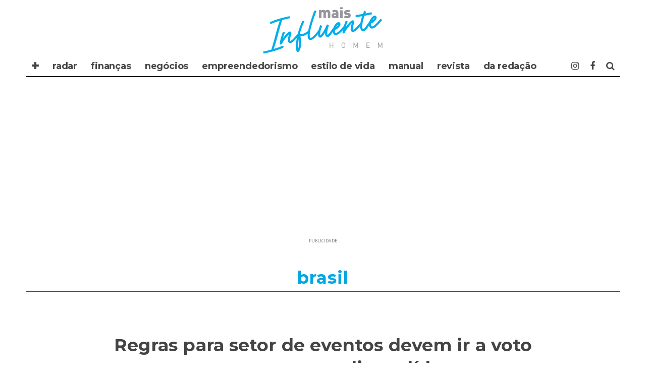

--- FILE ---
content_type: text/html; charset=UTF-8
request_url: https://maisinfluente.com.br/regras-para-setor-de-eventos-devem-ir-a-voto-semana-que-vem-dizem-lideres/
body_size: 18534
content:
<!DOCTYPE html>
<!--[if lt IE 7]><html lang="pt-BR" xmlns:og="https://opengraphprotocol.org/schema/" xmlns:fb="https://www.facebook.com/2008/fbml" class="no-js lt-ie9 lt-ie8 lt-ie7"> <![endif]-->
<!--[if (IE 7)&!(IEMobile)]><html lang="pt-BR" xmlns:og="https://opengraphprotocol.org/schema/" xmlns:fb="https://www.facebook.com/2008/fbml" class="no-js lt-ie9 lt-ie8"><![endif]-->
<!--[if (IE 8)&!(IEMobile)]><html lang="pt-BR" xmlns:og="https://opengraphprotocol.org/schema/" xmlns:fb="https://www.facebook.com/2008/fbml" class="no-js lt-ie9"><![endif]-->
<!--[if gt IE 8]><!--> <html lang="pt-BR" xmlns:og="https://opengraphprotocol.org/schema/" xmlns:fb="https://www.facebook.com/2008/fbml" class="no-js"><!--<![endif]-->

	<head>
		<!-- twitter
		<meta name="twitter:site" content="" />
		<meta name="msapplication-TileImage" content="" />
		<meta name="twitter:image" content="" /> -->
		
		<!-- Facebook -->
		<meta property="fb:app_id"   content="" />

		<!-- Favicons -->
		<link rel="alternate" type="application/rss+xml" title="A Mais Influente - Feed" href="https://www.amaisinfluente.com.br/feed/">
		<link rel="shortcut icon" href="https://www.amaisinfluente.com.br/avatar_amaisinfluente.ico" type="image/x-icon"/>	
		<link rel="icon" href="https://www.amaisinfluente.com.br/avatar_amaisinfluente.ico">

		<meta name="robots" content="index, follow"><!-- indexacao -->
		<meta name="google-site-verification" content="" /><!-- propriedade do grupo -->
		<meta name="google-site-verification" content="" /><!-- propriedade do site -->
		<meta name="description" content="." />
		<meta http-equiv="Content-Type" content="text/html; charset=iso-8859-1">
		<meta http-equiv="Content-Type" content="text/html; charset=utf-8">
		<meta http-equiv="Content-Language" content="pt-br" />
		<meta http-equiv="refresh" content="320">
		<meta charset="utf-8">
		
		<!-- Google Chrome Frame for IE -->
		<!--[if IE]><meta http-equiv="X-UA-Compatible" content="IE=edge" /><![endif]-->
		<!-- mobile meta -->
                    <meta name="viewport" content="width=device-width, initial-scale=1.0"/>
        
		<link rel="pingback" href="https://maisinfluente.com.br/xmlrpc.php">

		
		<!-- head extras purpleads -->
		<script src="https://cdn.prplads.com/load.js?publisherId=0c268fa0a2cf3d3ee1433741f870ee4a:5f2e381f26817625dea1319eead1949d1d52ffbadeb671d8c6a40c0e68f79d8f254dccb4a8cc92c44145a77c6a253b05666176a32d2227c7a465513987ab8cdb" id="purpleads-client"></script>

		<!-- end head extras -->
		<script async src="" defer crossorigin="anonymous"></script> <!-- FACEBBOK -->
		<!-- ADSENE --><script async src="https://pagead2.googlesyndication.com/pagead/js/adsbygoogle.js" data-ad-client="ca-pub-7630638351448555"></script>
		<!-- ADSENE --><script async src="https://pagead2.googlesyndication.com/pagead/js/adsbygoogle.js" data-ad-client="ca-pub-6642779547275028"></script>
		<!--<script async src=""></script> ONESINAL -->
<!-- 2 -->
<title>Regras para setor de eventos devem ir a voto semana que vem, dizem líderes &#8211; MAIS Influente</title>
<meta name='robots' content='max-image-preview:large' />
<link rel='dns-prefetch' href='//fonts.googleapis.com' />
<link rel="alternate" type="application/rss+xml" title="Feed para MAIS Influente &raquo;" href="https://maisinfluente.com.br/feed/" />
<link rel="alternate" type="application/rss+xml" title="Feed de comentários para MAIS Influente &raquo;" href="https://maisinfluente.com.br/comments/feed/" />
<meta property="fb:admins" content="SEU ID"/><meta property="og:title" content="Regras para setor de eventos devem ir a voto semana que vem, dizem líderes"/><meta property="og:type" content="article"/><meta property="og:url" content="https://maisinfluente.com.br/regras-para-setor-de-eventos-devem-ir-a-voto-semana-que-vem-dizem-lideres/"/><meta property="og:description" content="O supreendentemente mundo do homem"/><meta property="og:site_name" content="Revista MAIS Influente Homem"/><meta property="og:image" content="https://maisinfluente.com.br/wp-content/uploads/2024/04/imagem_materia-3-660x437.jpeg"/>
<script type="text/javascript">
/* <![CDATA[ */
window._wpemojiSettings = {"baseUrl":"https:\/\/s.w.org\/images\/core\/emoji\/15.0.3\/72x72\/","ext":".png","svgUrl":"https:\/\/s.w.org\/images\/core\/emoji\/15.0.3\/svg\/","svgExt":".svg","source":{"concatemoji":"https:\/\/maisinfluente.com.br\/wp-includes\/js\/wp-emoji-release.min.js?ver=6.6.4"}};
/*! This file is auto-generated */
!function(i,n){var o,s,e;function c(e){try{var t={supportTests:e,timestamp:(new Date).valueOf()};sessionStorage.setItem(o,JSON.stringify(t))}catch(e){}}function p(e,t,n){e.clearRect(0,0,e.canvas.width,e.canvas.height),e.fillText(t,0,0);var t=new Uint32Array(e.getImageData(0,0,e.canvas.width,e.canvas.height).data),r=(e.clearRect(0,0,e.canvas.width,e.canvas.height),e.fillText(n,0,0),new Uint32Array(e.getImageData(0,0,e.canvas.width,e.canvas.height).data));return t.every(function(e,t){return e===r[t]})}function u(e,t,n){switch(t){case"flag":return n(e,"\ud83c\udff3\ufe0f\u200d\u26a7\ufe0f","\ud83c\udff3\ufe0f\u200b\u26a7\ufe0f")?!1:!n(e,"\ud83c\uddfa\ud83c\uddf3","\ud83c\uddfa\u200b\ud83c\uddf3")&&!n(e,"\ud83c\udff4\udb40\udc67\udb40\udc62\udb40\udc65\udb40\udc6e\udb40\udc67\udb40\udc7f","\ud83c\udff4\u200b\udb40\udc67\u200b\udb40\udc62\u200b\udb40\udc65\u200b\udb40\udc6e\u200b\udb40\udc67\u200b\udb40\udc7f");case"emoji":return!n(e,"\ud83d\udc26\u200d\u2b1b","\ud83d\udc26\u200b\u2b1b")}return!1}function f(e,t,n){var r="undefined"!=typeof WorkerGlobalScope&&self instanceof WorkerGlobalScope?new OffscreenCanvas(300,150):i.createElement("canvas"),a=r.getContext("2d",{willReadFrequently:!0}),o=(a.textBaseline="top",a.font="600 32px Arial",{});return e.forEach(function(e){o[e]=t(a,e,n)}),o}function t(e){var t=i.createElement("script");t.src=e,t.defer=!0,i.head.appendChild(t)}"undefined"!=typeof Promise&&(o="wpEmojiSettingsSupports",s=["flag","emoji"],n.supports={everything:!0,everythingExceptFlag:!0},e=new Promise(function(e){i.addEventListener("DOMContentLoaded",e,{once:!0})}),new Promise(function(t){var n=function(){try{var e=JSON.parse(sessionStorage.getItem(o));if("object"==typeof e&&"number"==typeof e.timestamp&&(new Date).valueOf()<e.timestamp+604800&&"object"==typeof e.supportTests)return e.supportTests}catch(e){}return null}();if(!n){if("undefined"!=typeof Worker&&"undefined"!=typeof OffscreenCanvas&&"undefined"!=typeof URL&&URL.createObjectURL&&"undefined"!=typeof Blob)try{var e="postMessage("+f.toString()+"("+[JSON.stringify(s),u.toString(),p.toString()].join(",")+"));",r=new Blob([e],{type:"text/javascript"}),a=new Worker(URL.createObjectURL(r),{name:"wpTestEmojiSupports"});return void(a.onmessage=function(e){c(n=e.data),a.terminate(),t(n)})}catch(e){}c(n=f(s,u,p))}t(n)}).then(function(e){for(var t in e)n.supports[t]=e[t],n.supports.everything=n.supports.everything&&n.supports[t],"flag"!==t&&(n.supports.everythingExceptFlag=n.supports.everythingExceptFlag&&n.supports[t]);n.supports.everythingExceptFlag=n.supports.everythingExceptFlag&&!n.supports.flag,n.DOMReady=!1,n.readyCallback=function(){n.DOMReady=!0}}).then(function(){return e}).then(function(){var e;n.supports.everything||(n.readyCallback(),(e=n.source||{}).concatemoji?t(e.concatemoji):e.wpemoji&&e.twemoji&&(t(e.twemoji),t(e.wpemoji)))}))}((window,document),window._wpemojiSettings);
/* ]]> */
</script>
<style id='wp-emoji-styles-inline-css' type='text/css'>

	img.wp-smiley, img.emoji {
		display: inline !important;
		border: none !important;
		box-shadow: none !important;
		height: 1em !important;
		width: 1em !important;
		margin: 0 0.07em !important;
		vertical-align: -0.1em !important;
		background: none !important;
		padding: 0 !important;
	}
</style>
<link rel='stylesheet' id='wp-block-library-css' href='https://maisinfluente.com.br/wp-includes/css/dist/block-library/style.min.css?ver=6.6.4' type='text/css' media='all' />
<style id='classic-theme-styles-inline-css' type='text/css'>
/*! This file is auto-generated */
.wp-block-button__link{color:#fff;background-color:#32373c;border-radius:9999px;box-shadow:none;text-decoration:none;padding:calc(.667em + 2px) calc(1.333em + 2px);font-size:1.125em}.wp-block-file__button{background:#32373c;color:#fff;text-decoration:none}
</style>
<style id='global-styles-inline-css' type='text/css'>
:root{--wp--preset--aspect-ratio--square: 1;--wp--preset--aspect-ratio--4-3: 4/3;--wp--preset--aspect-ratio--3-4: 3/4;--wp--preset--aspect-ratio--3-2: 3/2;--wp--preset--aspect-ratio--2-3: 2/3;--wp--preset--aspect-ratio--16-9: 16/9;--wp--preset--aspect-ratio--9-16: 9/16;--wp--preset--color--black: #000000;--wp--preset--color--cyan-bluish-gray: #abb8c3;--wp--preset--color--white: #ffffff;--wp--preset--color--pale-pink: #f78da7;--wp--preset--color--vivid-red: #cf2e2e;--wp--preset--color--luminous-vivid-orange: #ff6900;--wp--preset--color--luminous-vivid-amber: #fcb900;--wp--preset--color--light-green-cyan: #7bdcb5;--wp--preset--color--vivid-green-cyan: #00d084;--wp--preset--color--pale-cyan-blue: #8ed1fc;--wp--preset--color--vivid-cyan-blue: #0693e3;--wp--preset--color--vivid-purple: #9b51e0;--wp--preset--gradient--vivid-cyan-blue-to-vivid-purple: linear-gradient(135deg,rgba(6,147,227,1) 0%,rgb(155,81,224) 100%);--wp--preset--gradient--light-green-cyan-to-vivid-green-cyan: linear-gradient(135deg,rgb(122,220,180) 0%,rgb(0,208,130) 100%);--wp--preset--gradient--luminous-vivid-amber-to-luminous-vivid-orange: linear-gradient(135deg,rgba(252,185,0,1) 0%,rgba(255,105,0,1) 100%);--wp--preset--gradient--luminous-vivid-orange-to-vivid-red: linear-gradient(135deg,rgba(255,105,0,1) 0%,rgb(207,46,46) 100%);--wp--preset--gradient--very-light-gray-to-cyan-bluish-gray: linear-gradient(135deg,rgb(238,238,238) 0%,rgb(169,184,195) 100%);--wp--preset--gradient--cool-to-warm-spectrum: linear-gradient(135deg,rgb(74,234,220) 0%,rgb(151,120,209) 20%,rgb(207,42,186) 40%,rgb(238,44,130) 60%,rgb(251,105,98) 80%,rgb(254,248,76) 100%);--wp--preset--gradient--blush-light-purple: linear-gradient(135deg,rgb(255,206,236) 0%,rgb(152,150,240) 100%);--wp--preset--gradient--blush-bordeaux: linear-gradient(135deg,rgb(254,205,165) 0%,rgb(254,45,45) 50%,rgb(107,0,62) 100%);--wp--preset--gradient--luminous-dusk: linear-gradient(135deg,rgb(255,203,112) 0%,rgb(199,81,192) 50%,rgb(65,88,208) 100%);--wp--preset--gradient--pale-ocean: linear-gradient(135deg,rgb(255,245,203) 0%,rgb(182,227,212) 50%,rgb(51,167,181) 100%);--wp--preset--gradient--electric-grass: linear-gradient(135deg,rgb(202,248,128) 0%,rgb(113,206,126) 100%);--wp--preset--gradient--midnight: linear-gradient(135deg,rgb(2,3,129) 0%,rgb(40,116,252) 100%);--wp--preset--font-size--small: 13px;--wp--preset--font-size--medium: 20px;--wp--preset--font-size--large: 36px;--wp--preset--font-size--x-large: 42px;--wp--preset--spacing--20: 0.44rem;--wp--preset--spacing--30: 0.67rem;--wp--preset--spacing--40: 1rem;--wp--preset--spacing--50: 1.5rem;--wp--preset--spacing--60: 2.25rem;--wp--preset--spacing--70: 3.38rem;--wp--preset--spacing--80: 5.06rem;--wp--preset--shadow--natural: 6px 6px 9px rgba(0, 0, 0, 0.2);--wp--preset--shadow--deep: 12px 12px 50px rgba(0, 0, 0, 0.4);--wp--preset--shadow--sharp: 6px 6px 0px rgba(0, 0, 0, 0.2);--wp--preset--shadow--outlined: 6px 6px 0px -3px rgba(255, 255, 255, 1), 6px 6px rgba(0, 0, 0, 1);--wp--preset--shadow--crisp: 6px 6px 0px rgba(0, 0, 0, 1);}:where(.is-layout-flex){gap: 0.5em;}:where(.is-layout-grid){gap: 0.5em;}body .is-layout-flex{display: flex;}.is-layout-flex{flex-wrap: wrap;align-items: center;}.is-layout-flex > :is(*, div){margin: 0;}body .is-layout-grid{display: grid;}.is-layout-grid > :is(*, div){margin: 0;}:where(.wp-block-columns.is-layout-flex){gap: 2em;}:where(.wp-block-columns.is-layout-grid){gap: 2em;}:where(.wp-block-post-template.is-layout-flex){gap: 1.25em;}:where(.wp-block-post-template.is-layout-grid){gap: 1.25em;}.has-black-color{color: var(--wp--preset--color--black) !important;}.has-cyan-bluish-gray-color{color: var(--wp--preset--color--cyan-bluish-gray) !important;}.has-white-color{color: var(--wp--preset--color--white) !important;}.has-pale-pink-color{color: var(--wp--preset--color--pale-pink) !important;}.has-vivid-red-color{color: var(--wp--preset--color--vivid-red) !important;}.has-luminous-vivid-orange-color{color: var(--wp--preset--color--luminous-vivid-orange) !important;}.has-luminous-vivid-amber-color{color: var(--wp--preset--color--luminous-vivid-amber) !important;}.has-light-green-cyan-color{color: var(--wp--preset--color--light-green-cyan) !important;}.has-vivid-green-cyan-color{color: var(--wp--preset--color--vivid-green-cyan) !important;}.has-pale-cyan-blue-color{color: var(--wp--preset--color--pale-cyan-blue) !important;}.has-vivid-cyan-blue-color{color: var(--wp--preset--color--vivid-cyan-blue) !important;}.has-vivid-purple-color{color: var(--wp--preset--color--vivid-purple) !important;}.has-black-background-color{background-color: var(--wp--preset--color--black) !important;}.has-cyan-bluish-gray-background-color{background-color: var(--wp--preset--color--cyan-bluish-gray) !important;}.has-white-background-color{background-color: var(--wp--preset--color--white) !important;}.has-pale-pink-background-color{background-color: var(--wp--preset--color--pale-pink) !important;}.has-vivid-red-background-color{background-color: var(--wp--preset--color--vivid-red) !important;}.has-luminous-vivid-orange-background-color{background-color: var(--wp--preset--color--luminous-vivid-orange) !important;}.has-luminous-vivid-amber-background-color{background-color: var(--wp--preset--color--luminous-vivid-amber) !important;}.has-light-green-cyan-background-color{background-color: var(--wp--preset--color--light-green-cyan) !important;}.has-vivid-green-cyan-background-color{background-color: var(--wp--preset--color--vivid-green-cyan) !important;}.has-pale-cyan-blue-background-color{background-color: var(--wp--preset--color--pale-cyan-blue) !important;}.has-vivid-cyan-blue-background-color{background-color: var(--wp--preset--color--vivid-cyan-blue) !important;}.has-vivid-purple-background-color{background-color: var(--wp--preset--color--vivid-purple) !important;}.has-black-border-color{border-color: var(--wp--preset--color--black) !important;}.has-cyan-bluish-gray-border-color{border-color: var(--wp--preset--color--cyan-bluish-gray) !important;}.has-white-border-color{border-color: var(--wp--preset--color--white) !important;}.has-pale-pink-border-color{border-color: var(--wp--preset--color--pale-pink) !important;}.has-vivid-red-border-color{border-color: var(--wp--preset--color--vivid-red) !important;}.has-luminous-vivid-orange-border-color{border-color: var(--wp--preset--color--luminous-vivid-orange) !important;}.has-luminous-vivid-amber-border-color{border-color: var(--wp--preset--color--luminous-vivid-amber) !important;}.has-light-green-cyan-border-color{border-color: var(--wp--preset--color--light-green-cyan) !important;}.has-vivid-green-cyan-border-color{border-color: var(--wp--preset--color--vivid-green-cyan) !important;}.has-pale-cyan-blue-border-color{border-color: var(--wp--preset--color--pale-cyan-blue) !important;}.has-vivid-cyan-blue-border-color{border-color: var(--wp--preset--color--vivid-cyan-blue) !important;}.has-vivid-purple-border-color{border-color: var(--wp--preset--color--vivid-purple) !important;}.has-vivid-cyan-blue-to-vivid-purple-gradient-background{background: var(--wp--preset--gradient--vivid-cyan-blue-to-vivid-purple) !important;}.has-light-green-cyan-to-vivid-green-cyan-gradient-background{background: var(--wp--preset--gradient--light-green-cyan-to-vivid-green-cyan) !important;}.has-luminous-vivid-amber-to-luminous-vivid-orange-gradient-background{background: var(--wp--preset--gradient--luminous-vivid-amber-to-luminous-vivid-orange) !important;}.has-luminous-vivid-orange-to-vivid-red-gradient-background{background: var(--wp--preset--gradient--luminous-vivid-orange-to-vivid-red) !important;}.has-very-light-gray-to-cyan-bluish-gray-gradient-background{background: var(--wp--preset--gradient--very-light-gray-to-cyan-bluish-gray) !important;}.has-cool-to-warm-spectrum-gradient-background{background: var(--wp--preset--gradient--cool-to-warm-spectrum) !important;}.has-blush-light-purple-gradient-background{background: var(--wp--preset--gradient--blush-light-purple) !important;}.has-blush-bordeaux-gradient-background{background: var(--wp--preset--gradient--blush-bordeaux) !important;}.has-luminous-dusk-gradient-background{background: var(--wp--preset--gradient--luminous-dusk) !important;}.has-pale-ocean-gradient-background{background: var(--wp--preset--gradient--pale-ocean) !important;}.has-electric-grass-gradient-background{background: var(--wp--preset--gradient--electric-grass) !important;}.has-midnight-gradient-background{background: var(--wp--preset--gradient--midnight) !important;}.has-small-font-size{font-size: var(--wp--preset--font-size--small) !important;}.has-medium-font-size{font-size: var(--wp--preset--font-size--medium) !important;}.has-large-font-size{font-size: var(--wp--preset--font-size--large) !important;}.has-x-large-font-size{font-size: var(--wp--preset--font-size--x-large) !important;}
:where(.wp-block-post-template.is-layout-flex){gap: 1.25em;}:where(.wp-block-post-template.is-layout-grid){gap: 1.25em;}
:where(.wp-block-columns.is-layout-flex){gap: 2em;}:where(.wp-block-columns.is-layout-grid){gap: 2em;}
:root :where(.wp-block-pullquote){font-size: 1.5em;line-height: 1.6;}
</style>
<link rel='stylesheet' id='dflip-style-css' href='https://maisinfluente.com.br/wp-content/plugins/3d-flipbook-dflip-lite/assets/css/dflip.min.css?ver=2.3.48' type='text/css' media='all' />
<link rel='stylesheet' id='login-with-ajax-css' href='https://maisinfluente.com.br/wp-content/themes/15zine%2028-09-24/plugins/login-with-ajax/widget.css?ver=4.3' type='text/css' media='all' />
<link rel='stylesheet' id='cb-main-stylesheet-css' href='https://maisinfluente.com.br/wp-content/themes/15zine%2028-09-24/library/css/style.min.css?ver=3.1.2' type='text/css' media='all' />
<link rel='stylesheet' id='cb-font-stylesheet-css' href='//fonts.googleapis.com/css?family=Montserrat%3A400%2C700%7CPT+Sans%3A400%2C700%2C400italic&#038;subset=latin%2Clatin-ext&#038;ver=3.1.2' type='text/css' media='all' />
<!--[if lt IE 10]>
<link rel='stylesheet' id='cb-ie-only-css' href='https://maisinfluente.com.br/wp-content/themes/15zine%2028-09-24/library/css/ie.css?ver=3.1.2' type='text/css' media='all' />
<![endif]-->
<script type="text/javascript" src="https://maisinfluente.com.br/wp-includes/js/jquery/jquery.min.js?ver=3.7.1" id="jquery-core-js"></script>
<script type="text/javascript" src="https://maisinfluente.com.br/wp-includes/js/jquery/jquery-migrate.min.js?ver=3.4.1" id="jquery-migrate-js"></script>
<script type="text/javascript" id="login-with-ajax-js-extra">
/* <![CDATA[ */
var LWA = {"ajaxurl":"https:\/\/maisinfluente.com.br\/wp-admin\/admin-ajax.php","off":""};
/* ]]> */
</script>
<script type="text/javascript" src="https://maisinfluente.com.br/wp-content/themes/15zine%2028-09-24/plugins/login-with-ajax/login-with-ajax.js?ver=4.3" id="login-with-ajax-js"></script>
<script type="text/javascript" src="https://maisinfluente.com.br/wp-content/plugins/login-with-ajax/ajaxify/ajaxify.min.js?ver=4.3" id="login-with-ajax-ajaxify-js"></script>
<script type="text/javascript" src="https://maisinfluente.com.br/wp-content/themes/15zine%2028-09-24/library/js/modernizr.custom.min.js?ver=2.6.2" id="cb-modernizr-js"></script>
<link rel="https://api.w.org/" href="https://maisinfluente.com.br/wp-json/" /><link rel="alternate" title="JSON" type="application/json" href="https://maisinfluente.com.br/wp-json/wp/v2/posts/53592" /><link rel="EditURI" type="application/rsd+xml" title="RSD" href="https://maisinfluente.com.br/xmlrpc.php?rsd" />
<meta name="generator" content="WordPress 6.6.4" />
<link rel="canonical" href="https://maisinfluente.com.br/regras-para-setor-de-eventos-devem-ir-a-voto-semana-que-vem-dizem-lideres/" />
<link rel='shortlink' href='https://maisinfluente.com.br/?p=53592' />
<link rel="alternate" title="oEmbed (JSON)" type="application/json+oembed" href="https://maisinfluente.com.br/wp-json/oembed/1.0/embed?url=https%3A%2F%2Fmaisinfluente.com.br%2Fregras-para-setor-de-eventos-devem-ir-a-voto-semana-que-vem-dizem-lideres%2F" />
<link rel="alternate" title="oEmbed (XML)" type="text/xml+oembed" href="https://maisinfluente.com.br/wp-json/oembed/1.0/embed?url=https%3A%2F%2Fmaisinfluente.com.br%2Fregras-para-setor-de-eventos-devem-ir-a-voto-semana-que-vem-dizem-lideres%2F&#038;format=xml" />
<style type="text/css">#cb-nav-bar .cb-mega-menu-columns .cb-sub-menu > li > a { color: #161616; }.cb-review-box .cb-bar .cb-overlay span { background: #f9db32; }.cb-review-box i { color: #f9db32; }.cb-meta-style-1 .cb-article-meta { background: rgba(0, 0, 0, 0); }.cb-module-block .cb-meta-style-2 img, .cb-module-block .cb-meta-style-4 img, .cb-grid-x .cb-grid-img img, .cb-grid-x .cb-grid-img .cb-fi-cover  { opacity: 1; }@media only screen and (min-width: 768px) {
                .cb-module-block .cb-meta-style-1:hover .cb-article-meta { background: rgba(0, 0, 0, 0); }
                .cb-module-block .cb-meta-style-2:hover img, .cb-module-block .cb-meta-style-4:hover img, .cb-grid-x .cb-grid-feature:hover img, .cb-grid-x .cb-grid-feature:hover .cb-fi-cover, .cb-slider li:hover img { opacity: 1; }
            }#cb-footer { color:#000000; }.cb-header { background-color: #ffffff; }body { font-size: 17px; }@media only screen and (min-width: 1020px){ body { font-size: 19px; }}.cb-menu-light #cb-nav-bar .cb-main-nav, .cb-stuck.cb-menu-light #cb-nav-bar .cb-nav-bar-wrap { border-bottom-color: #161616; }.cb-mm-on.cb-menu-light #cb-nav-bar .cb-main-nav > li:hover, .cb-mm-on.cb-menu-dark #cb-nav-bar .cb-main-nav > li:hover { background: #161616; }</style><!-- end custom css --><style type="text/css">body, #respond, .cb-font-body { font-family: 'PT Sans', sans-serif; } h1, h2, h3, h4, h5, h6, .cb-font-header, #bbp-user-navigation, .cb-byline{ font-family:'Montserrat', sans-serif; }</style><meta property="og:image" content="https://maisinfluente.com.br/wp-content/uploads/2024/04/imagem_materia-3.jpeg"><!-- Body BG --><style>@media only screen and (min-width: 1200px) { body, .cb-first-alp { background-color: #ffffff;} .cb-body-light .cb-post-wrap { background: #fff; } .cb-body-dark .cb-post-wrap { background: #161616; } }</style><style></style><link rel="icon" href="https://maisinfluente.com.br/wp-content/uploads/2021/04/cropped-AVATAR-revista-MAISinfluente-2020_B-1-32x32.png" sizes="32x32" />
<link rel="icon" href="https://maisinfluente.com.br/wp-content/uploads/2021/04/cropped-AVATAR-revista-MAISinfluente-2020_B-1-192x192.png" sizes="192x192" />
<link rel="apple-touch-icon" href="https://maisinfluente.com.br/wp-content/uploads/2021/04/cropped-AVATAR-revista-MAISinfluente-2020_B-1-180x180.png" />
<meta name="msapplication-TileImage" content="https://maisinfluente.com.br/wp-content/uploads/2021/04/cropped-AVATAR-revista-MAISinfluente-2020_B-1-270x270.png" />
<!-- 2 -->
	</head>



	<body data-rsssl=1 class="post-template-default single single-post postid-53592 single-format-standard  cb-sticky-mm  cb-tm-light cb-body-light cb-menu-light cb-mm-dark cb-footer-dark   cb-m-logo-off cb-sw-tm-box cb-sw-header-box cb-sw-menu-fw cb-sw-footer-box cb-menu-al-left  cb-fis-b-standard  cb-embed-fs cb-embed-out  cb-fis-tl-st-below">

		
		<div id="cb-outer-container">

			
				<div id="cb-top-menu" class="clearfix cb-font-header  wrap cb-tm-only-mob">
					<div class="wrap clearfix cb-site-padding cb-top-menu-wrap">

													<div class="cb-mob">

								<a href="#" id="cb-mob-open" class="cb-link"><i class="fa fa-bars"></i></a>
															</div>
						                                                <ul class="cb-top-nav cb-only-mob-menu cb-right-side"><li class="cb-icon-search cb-menu-icons-extra"><a href="#" title="Pesquisar" id="cb-s-trigger-mob"><i class="fa fa-search"></i></a></li></ul>                        					</div>
				</div>

				<div id="cb-mob-menu" class="cb-mob-menu">
					<div class="cb-mob-close-wrap">
						
						<a href="#" id="cb-mob-close" class="cb-link"><i class="fa cb-times"></i></a>
										    </div>

					<div class="cb-mob-menu-wrap">
						<ul id="cb-mob-ul" class="cb-mobile-nav cb-top-nav cb-mob-ul-show"><li class="menu-item menu-item-type-custom menu-item-object-custom menu-item-has-children cb-has-children menu-item-19618"><a href="#">✚</a>
<ul class="sub-menu">
	<li class="menu-item menu-item-type-custom menu-item-object-custom menu-item-19620"><a href="https://www.maisinfluente.com.br/">✪ Mais Influente</a></li>
	<li class="menu-item menu-item-type-custom menu-item-object-custom menu-item-43334"><a href="https://www.amaisinfluente.com.br">&#8211; A Mais Influente</a></li>
	<li class="menu-item menu-item-type-custom menu-item-object-custom menu-item-46360"><a href="http://www.maisriodejaneiro.com">&#8211; Mais Rio de Janeiro</a></li>
	<li class="menu-item menu-item-type-custom menu-item-object-custom menu-item-46361"><a href="http://www.maissampa.com">&#8211; Mais Sampa</a></li>
	<li class="menu-item menu-item-type-custom menu-item-object-custom menu-item-46362"><a href="http://www.maissantos.com.br">&#8211; Mais Santos</a></li>
	<li class="menu-item menu-item-type-custom menu-item-object-custom menu-item-19621"><a href="http://www.enjoytrip.com.br/">&#8211; Enjoy Trip</a></li>
</ul>
</li>
<li class="menu-item menu-item-type-taxonomy menu-item-object-category current-post-ancestor menu-item-36967"><a href="https://maisinfluente.com.br/radar/">radar</a></li>
<li class="menu-item menu-item-type-taxonomy menu-item-object-category menu-item-27584"><a href="https://maisinfluente.com.br/financas/">finanças</a></li>
<li class="menu-item menu-item-type-taxonomy menu-item-object-category menu-item-27589"><a href="https://maisinfluente.com.br/negocios/">negócios</a></li>
<li class="menu-item menu-item-type-taxonomy menu-item-object-category menu-item-27595"><a href="https://maisinfluente.com.br/empreendedorismo/">empreendedorismo</a></li>
<li class="menu-item menu-item-type-taxonomy menu-item-object-category menu-item-37404"><a href="https://maisinfluente.com.br/estilo-de-vida/">estilo de vida</a></li>
<li class="menu-item menu-item-type-taxonomy menu-item-object-category menu-item-37405"><a href="https://maisinfluente.com.br/manual/">manual</a></li>
<li class="menu-item menu-item-type-custom menu-item-object-custom menu-item-has-children cb-has-children menu-item-38442"><a href="https://www.maisinfluente.com.br/revista">REVISTA</a>
<ul class="sub-menu">
	<li class="menu-item menu-item-type-custom menu-item-object-custom menu-item-41101"><a href="https://www.maisinfluente.com.br/folheie/edicao-mensal/">Edição Mensal</a></li>
</ul>
</li>
<li class="menu-item menu-item-type-custom menu-item-object-custom menu-item-has-children cb-has-children menu-item-38438"><a href="#">DA REDAÇÃO</a>
<ul class="sub-menu">
	<li class="menu-item menu-item-type-taxonomy menu-item-object-category menu-item-19307"><a href="https://maisinfluente.com.br/novidades/clipping/">novidades</a></li>
	<li class="menu-item menu-item-type-post_type menu-item-object-page menu-item-19312"><a href="https://maisinfluente.com.br/expediente/">expediente</a></li>
	<li class="menu-item menu-item-type-custom menu-item-object-custom menu-item-19492"><a href="https://maisinfluente.com.br/faleconosco/">fale conosco</a></li>
</ul>
</li>
</ul>											</div>

				</div>
			
			<div id="cb-container" class="clearfix" >
									<header id="cb-header" class="cb-header  wrap">

					    <div id="cb-logo-box" class="cb-logo-center">
	                    	                <div id="logo">
                                        <a href="https://maisinfluente.com.br">
                        <img src="https://maisinfluente.com.br/logo25-maisinfluente.png" alt="Mais Influente " data-at2x="https://maisinfluente.com.br/logo25-maisinfluente.png">
                    </a>
                                    </div>
            	                        							<section class="cb-search-home widget_search"><form method="get" class="cb-search" action="https://maisinfluente.com.br/">

    <input type="text" class="cb-search-field cb-font-header" placeholder="Pesquisar.." value="" name="s" title="" autocomplete="off">
    <button class="cb-search-submit" type="submit" value=""><i class="fa fa-search"></i></button>
    
</form></section>
	                    </div>
				
				<div id="cb-lwa" class="cb-lwa-modal cb-modal"><div class="cb-close-m cb-ta-right"><i class="fa cb-times"></i></div>
<div class="cb-lwa-modal-inner cb-modal-inner cb-light-loader cb-pre-load cb-font-header clearfix">
    <div class="lwa lwa-default clearfix">
                
        

        <form class="lwa-form cb-form cb-form-active clearfix" action="https://maisinfluente.com.br/wp-login.php?template=default" method="post">
            
            <div class="cb-form-body">
                <input class="cb-form-input cb-form-input-username" type="text" name="log" placeholder="Username">
                <input class="cb-form-input" type="password" name="pwd" placeholder="Password">
                                <span class="lwa-status cb-ta-center"></span>
                <div class="cb-submit cb-ta-center">
                  <input type="submit" name="wp-submit" class="lwa_wp-submit cb-submit-form" value="Log In" tabindex="100" />
                  <input type="hidden" name="lwa_profile_link" value="1" />
                  <input type="hidden" name="login-with-ajax" value="login" />
                </div>

                <div class="cb-remember-me cb-extra cb-ta-center"><label>Remember Me</label><input name="rememberme" type="checkbox" class="lwa-rememberme" value="forever" /></div>
                
                <div class="cb-lost-password cb-extra cb-ta-center">
                                          <a class="lwa-links-remember cb-title-trigger cb-trigger-pass" href="https://maisinfluente.com.br/wp-login.php?action=lostpassword&#038;template=default" title="Lost your password?">Lost your password?</a>
                                     </div>
           </div>
        </form>
        
                <form class="lwa-remember cb-form clearfix" action="https://maisinfluente.com.br/wp-login.php?action=lostpassword&#038;template=default" method="post">

            <div class="cb-form-body">

                <input type="text" name="user_login" class="lwa-user-remember cb-form-input" placeholder="Enter username or email">
                                <span class="lwa-status cb-ta-center"></span>

                 <div class="cb-submit cb-ta-center">
                        <input type="submit" value="Get New Password" class="lwa-button-remember cb-submit-form" />
                        <input type="hidden" name="login-with-ajax" value="remember" />
                 </div>
            </div>

        </form>
            </div>
</div></div><div id="cb-menu-search" class="cb-s-modal cb-modal"><div class="cb-close-m cb-ta-right"><i class="fa cb-times"></i></div><div class="cb-s-modal-inner cb-pre-load cb-light-loader cb-modal-inner cb-font-header cb-mega-three cb-mega-posts clearfix"><form method="get" class="cb-search" action="https://maisinfluente.com.br/">

    <input type="text" class="cb-search-field cb-font-header" placeholder="Pesquisar.." value="" name="s" title="" autocomplete="off">
    <button class="cb-search-submit" type="submit" value=""><i class="fa fa-search"></i></button>
    
</form><div id="cb-s-results"></div></div></div>				
								<nav id="cb-nav-bar" class="clearfix">
					<div class="cb-nav-bar-wrap cb-site-padding clearfix cb-font-header">
						<ul class="cb-main-nav wrap clearfix"><li id="menu-item-19618" class="menu-item menu-item-type-custom menu-item-object-custom menu-item-has-children cb-has-children menu-item-19618"><a href="#">✚</a><div class="cb-links-menu cb-menu-drop"><ul class="cb-sub-menu cb-sub-bg">	<li id="menu-item-19620" class="menu-item menu-item-type-custom menu-item-object-custom menu-item-19620"><a href="https://www.maisinfluente.com.br/">✪ Mais Influente</a></li>
	<li id="menu-item-43334" class="menu-item menu-item-type-custom menu-item-object-custom menu-item-43334"><a href="https://www.amaisinfluente.com.br">&#8211; A Mais Influente</a></li>
	<li id="menu-item-46360" class="menu-item menu-item-type-custom menu-item-object-custom menu-item-46360"><a href="http://www.maisriodejaneiro.com">&#8211; Mais Rio de Janeiro</a></li>
	<li id="menu-item-46361" class="menu-item menu-item-type-custom menu-item-object-custom menu-item-46361"><a href="http://www.maissampa.com">&#8211; Mais Sampa</a></li>
	<li id="menu-item-46362" class="menu-item menu-item-type-custom menu-item-object-custom menu-item-46362"><a href="http://www.maissantos.com.br">&#8211; Mais Santos</a></li>
	<li id="menu-item-19621" class="menu-item menu-item-type-custom menu-item-object-custom menu-item-19621"><a href="http://www.enjoytrip.com.br/">&#8211; Enjoy Trip</a></li>
</ul></div></li>
<li id="menu-item-36967" class="menu-item menu-item-type-taxonomy menu-item-object-category current-post-ancestor menu-item-36967"><a href="https://maisinfluente.com.br/radar/">radar</a></li>
<li id="menu-item-27584" class="menu-item menu-item-type-taxonomy menu-item-object-category menu-item-27584"><a href="https://maisinfluente.com.br/financas/">finanças</a></li>
<li id="menu-item-27589" class="menu-item menu-item-type-taxonomy menu-item-object-category menu-item-27589"><a href="https://maisinfluente.com.br/negocios/">negócios</a></li>
<li id="menu-item-27595" class="menu-item menu-item-type-taxonomy menu-item-object-category menu-item-27595"><a href="https://maisinfluente.com.br/empreendedorismo/">empreendedorismo</a></li>
<li id="menu-item-37404" class="menu-item menu-item-type-taxonomy menu-item-object-category menu-item-37404"><a href="https://maisinfluente.com.br/estilo-de-vida/">estilo de vida</a></li>
<li id="menu-item-37405" class="menu-item menu-item-type-taxonomy menu-item-object-category menu-item-37405"><a href="https://maisinfluente.com.br/manual/">manual</a></li>
<li id="menu-item-38442" class="menu-item menu-item-type-custom menu-item-object-custom menu-item-has-children cb-has-children menu-item-38442"><a href="https://www.maisinfluente.com.br/revista">REVISTA</a><div class="cb-links-menu cb-menu-drop"><ul class="cb-sub-menu cb-sub-bg">	<li id="menu-item-41101" class="menu-item menu-item-type-custom menu-item-object-custom menu-item-41101"><a href="https://www.maisinfluente.com.br/folheie/edicao-mensal/">Edição Mensal</a></li>
</ul></div></li>
<li id="menu-item-38438" class="menu-item menu-item-type-custom menu-item-object-custom menu-item-has-children cb-has-children menu-item-38438"><a href="#">DA REDAÇÃO</a><div class="cb-links-menu cb-menu-drop"><ul class="cb-sub-menu cb-sub-bg">	<li id="menu-item-19307" class="menu-item menu-item-type-taxonomy menu-item-object-category menu-item-19307"><a href="https://maisinfluente.com.br/novidades/clipping/">novidades</a></li>
	<li id="menu-item-19312" class="menu-item menu-item-type-post_type menu-item-object-page menu-item-19312"><a href="https://maisinfluente.com.br/expediente/">expediente</a></li>
	<li id="menu-item-19492" class="menu-item menu-item-type-custom menu-item-object-custom menu-item-19492"><a href="https://maisinfluente.com.br/faleconosco/">fale conosco</a></li>
</ul></div></li>
<li class="cb-icon-search cb-menu-icons-extra"><a href="#"  title="Pesquisar" id="cb-s-trigger-gen"><i class="fa fa-search"></i></a></li><li class="cb-menu-icons-extra cb-social-icons-extra"><a href="https://www.facebook.com/maisinfluentehomem"  target="_blank"><i class="fa fa-facebook" aria-hidden="true"></i></a></li><li class="cb-menu-icons-extra cb-social-icons-extra"><a href="https://www.instagram.com/maisinfluentehomem"  target="_blank"><i class="fa fa-instagram" aria-hidden="true"></i></a></li></ul>					</div>
	 			</nav>
 				
					</header>



			</div>
			<!-- XXX -->
			<div class="cb-module-custom clearfix" style="height: auto !important;">
	<div class="cb-contents" style="height: auto !important;">
		<div style="text-align:center;">
			<!-- INFLUENTE -->
			<ins class="adsbygoogle"
				 style="display:block"
				 data-ad-client="ca-pub-6642779547275028"
				 data-ad-slot="1733896684"
				 data-ad-format="auto"
				 data-full-width-responsive="true"></ins>
			<script>
				 (adsbygoogle = window.adsbygoogle || []).push({});
			</script>
			<!-- INFLUENTE -->
		</div>
		<div class="publi-box">PUBLICIDADE</div>
	</div>
</div>			<!-- XXX -->
<div id="cb-content" class="wrap clearfix">

	<div class="cb-entire-post cb-first-alp clearfix">

		
			
		<div class="cb-post-wrap cb-wrap-pad wrap clearfix cb-sidebar-none cb-sidebar-none-narrow cb-embed-fs cb-embed-out">

			<div class="cb-module-header cb-category-header">
				<h1 class="cb-module-title">
				brasil				</h1>
			</div>

			
					
    <meta itemprop="datePublished" content="2024-04-26T15:26:51-02:00">
    <meta itemprop="dateModified" content="2024-04-26T15:27:48-02:00">
    <meta itemscope itemprop="mainEntityOfPage" itemtype="https://schema.org/WebPage" itemid="https://maisinfluente.com.br/regras-para-setor-de-eventos-devem-ir-a-voto-semana-que-vem-dizem-lideres/">
    <span class="cb-hide" itemscope itemprop="publisher" itemtype="https://schema.org/Organization">
        <meta itemprop="name" content="MAIS Influente">
        <meta itemprop="url" content="https://maisinfluente.com.br/logo25-maisinfluente.png">
        <span class="cb-hide" itemscope itemprop="logo" itemtype="https://schema.org/ImageObject">
            <meta itemprop="url" content="https://maisinfluente.com.br/logo25-maisinfluente.png">
        </span>
    </span>
    <span class="cb-hide" itemprop="author" itemscope itemtype="https://schema.org/Person"><meta itemprop="name" content="Da Redação"></span>

        
    <meta itemprop="headline " content="Regras para setor de eventos devem ir a voto semana que vem, dizem líderes">

      <span class="cb-hide" itemscope itemtype="https://schema.org/ImageObject" itemprop="image" >
        <meta itemprop="url" content="https://maisinfluente.com.br/wp-content/uploads/2024/04/imagem_materia-3.jpeg">
        <meta itemprop="width" content="860">
        <meta itemprop="height" content="570">
    </span>

					
						<div class="cb-content-yes clearfix">
												<article id="post-53592" class="clearfix post-53592 post type-post status-publish format-standard has-post-thumbnail hentry category-brasil">

							<div id="cb-featured-image" class="cb-fis cb-fis-block-standard"><div class="cb-mask cb-none"><img width="860" height="570" src="https://maisinfluente.com.br/wp-content/uploads/2024/04/imagem_materia-3.jpeg" class="attachment-cb-759-500 size-cb-759-500 wp-post-image" alt="" decoding="async" fetchpriority="high" srcset="https://maisinfluente.com.br/wp-content/uploads/2024/04/imagem_materia-3.jpeg 860w, https://maisinfluente.com.br/wp-content/uploads/2024/04/imagem_materia-3-660x437.jpeg 660w, https://maisinfluente.com.br/wp-content/uploads/2024/04/imagem_materia-3-768x509.jpeg 768w, https://maisinfluente.com.br/wp-content/uploads/2024/04/imagem_materia-3-150x100.jpeg 150w" sizes="(max-width: 860px) 100vw, 860px" /></div><div class="cb-entry-header clearfix"><h1 class="entry-title cb-entry-title cb-title">Regras para setor de eventos devem ir a voto semana que vem, dizem líderes</h1><div class="cb-byline"><div class="cb-date-new"><time datetime="2024-04-26">abril 2024</time></div></div><div class="cb-post-meta"></div></div></div>
							<section class="cb-entry-content clearfix" itemprop="articleBody">
								<span class="cb-itemprop" itemprop="reviewBody"><p>O projeto que reformula os incentivos ao setor de eventos (<a href="https://www25.senado.leg.br/web/atividade/materias/-/materia/163229" target="_blank" rel="noopener">PL 1.026/2024</a>) deve ser pautado no Plenário do Senado na próxima semana. O assunto foi debatido por líderes partidários em reunião com o presidente da Casa, senador Rodrigo Pacheco.</p>
<p>— É uma demanda do setor. Foi feito um acordo com o setor e eles querem que vote para ir para a sanção até 30 de abril para evitar que eles [os incentivos] caiam e tenham que voltar a pagar o imposto normalmente — afirmou o líder do governo no Senado, senador Jaques Wagner (PT-BA).</p>
<p>A proposta, aprovada pela Câmara estabelece novas regras para o Programa Emergencial de Retomada do Setor de Eventos (Perse). O texto determina o teto de R$ 15 bilhões para os incentivos de abril de 2024 a dezembro de 2026. O projeto também reduz de 44 para 30 os tipos de serviços beneficiados atualmente.</p>
<p>A criação do Perse foi definida na<a href="https://normas.leg.br/?urn=urn:lex:br:federal:lei:2021-05-03;14148" target="_blank" rel="noopener"> Lei 14.148, de 2021</a>, elaborada para socorrer o setor de eventos após os prejuízos durante a pandemia da covid-19. O governo determinou o fim do programa de forma gradual na Medida Provisória (MP) <a href="https://www.congressonacional.leg.br/materias/medidas-provisorias/-/mpv/161853" target="_blank" rel="noopener">1.202/2024</a>, que também previa a reoneração da folha de pagamentos de empresas e a retomada da contribuição previdenciária de municípios.</p>
<p>Os temas foram divididos em três projetos de lei enviados pelo governo. O texto da MP, já aprovado na comissão mista, passou a tratar apenas de regras da compensação tributária. Na quarta-feira (24), o presidente do Senado disse que a relatora do PL do Perse será a senadora Daniella Ribeiro (PSD-PB), que também relatou o primeiro projeto sobre o programa, ainda durante a pandemia.</p>
<p>Segundo o senador Marcelo Castro (PI), vice-líder do MDB, o Plenário terá uma pauta “mais leve” na próxima semana. Ele afirmou que também deve ser votado o <a href="https://www25.senado.leg.br/web/atividade/materias/-/materia/162823" target="_blank" rel="noopener">PL 2/2024</a>, que concede incentivo tributário para a troca de equipamentos industriais. A O projeto, de autoria do Executivo, recebeu relatório favorável do senador Jaime Bagattoli (PL-RO) na Comissão de Assuntos Econômicos (CAE).</p>
<p>Jaques Wagner também afirmou que pediu para ser pautado o pedido de urgência do PL das Vacinas (<a href="https://www25.senado.leg.br/web/atividade/materias/-/materia/159776" target="_blank" rel="noopener">PL 826/2019</a>), que prevê a vacinação de crianças nas escolas públicas. A proposta, da Câmara dos Deputados, foi aprovada na Comissão de Educação (CE) com voto favorável do relator, senador Marcelo Castro.</p>
<h3><strong>Congresso</strong></h3>
<p>Sobre a sessão conjunta do senado e da Câmara para a análise de vetos presidenciais, adiada na quarta-feira, os líderes acordaram a realização entre os dias 7 e 9 de maio. De acordo com Marcelo Castro, a data mais provável é quinta-feira, 9 de maio.</p>
<p>— Houve um acordo, um entendimento, um compromisso de todos os líderes de que essa reunião do Congresso Nacional muito provavelmente se dará na quinta-feira, dia 9, pela manhã, impreterivelmente. Há um acordo para a gente não adiar mais uma vez porque esse ano é um ano muito curto — explicou Castro.</p>
<p>Na reunião, o senador afirmou ter feito um apelo para que as lideranças do governo realizem as reuniões de negociação de acordos com “antecedência”, para garantir que a sessão seja realizada.</p>
<p>Com vetos polêmicos em relação ao Orçamento, a sessão foi adiada na quarta-feira por decisão dos líderes junto ao presidente Rodrigo Pacheco. Jaques Wagner negou, entretanto, que o adiamento tenha sido um pedido do governo. Segundo ele, a análise dos trechos rejeitados pelo Planalto faz parte do “processo normal da democracia”.</p>
<p>— É uma série de coisas que estão vetadas que querem derrubar e que membros do Senado apresentaram outros problemas. Então, por conta disso, a gente ficou a tarde toda [debatendo] e o presidente Rodrigo acabou adiando. É óbvio que, se depender do governo, o governo prefere que não se derrube vetos, mas não é só uma questão do governo — garantiu Jaques Wagner.</p>
<h3><strong>DPVAT</strong></h3>
<p>Sobre o projeto que reformula e substitui o antigo DPVAT (<a href="https://www25.senado.leg.br/web/atividade/materias/-/materia/163100" target="_blank" rel="noopener">PLP 233/2023</a>), Jaques Wagner explicou que o regime de urgência solicitado pelo governo pode acelerar a tramitação da proposta ao flexibilizar o prazo para pedidos de vista (mais tempo para análise).</p>
<p>— O que muda é que qualquer outro tipo de pedido de vista e etc, que poderia ser mais extenso, com o regime de urgência o presidente da CCJ tem um leque maior de opções que podem apressar para que ela possa ser votada — avaliou.</p>
<p>O texto estabelece o Seguro Obrigatório Para Vítimas de Acidentes de Trânsito (SPVAT) e está em análise na Comissão de Constituição e Justiça. Segundo o senador, a aprovação do projeto faz parte do acordo para o pagamento de parte das emendas de comissão vetadas pelo presidente Luiz Inácio Lula da Silva do Orçamento deste ano.</p>
<p>Dos R$ 5,6 bilhões vetados por emendas, o governo articula recompor R$ 3,6 bilhões. Jaques Wagner afirma que isso seria viabilizado com o projeto do DPVAT, que altera o arcabouço fiscal (<a href="https://normas.leg.br/?urn=urn:lex:br:federal:lei.complementar:2023-08-30;200" target="_blank" rel="noopener">Lei Complementar 200, de 2023</a>) e permite antecipar a liberação de crédito suplementar.</p>
<h3><strong>Quinquênio</strong></h3>
<p>A proposta de emenda à Constituição (PEC) <a href="https://www25.senado.leg.br/web/atividade/materias/-/materia/156424" target="_blank" rel="noopener">10/2023</a>, que cria adicional de 5% sobre o salário de agentes públicos de carreiras jurídicas a cada cinco anos, deve sair da pauta na próxima semana. O texto foi aprovado na CCJ e está na fase de discussões no Plenário. Segundo o presidente do Senado, na semana que vem as sessões de votações serão semipresenciais e, por isso, a PEC não será pautada para a discussão.</p>
<p>— Como é remoto, não vamos colocar proposta de emenda à Constituição nenhuma [na pauta] nesse período — afirmou Rodrigo Pacheco em entrevista.</p>
<p>A proposta já foi discutida em duas sessões. As PECs passam por cinco discussões em Plenário antes de serem votadas em primeiro turno. Para ser aprovada, são necessários os votos de, no mínimo, três quintos dos senadores (49), nos dois turnos de deliberação. Para que a mudança constitucional se efetive, a proposta tem de ser aprovada nas duas Casas do Congresso.</p>
<p>Fonte: Agência Senado</p>
</span>											
							</section>
						
							<footer class="cb-article-footer">
								<div id="cb-next-previous-posts" class="cb-next-previous cb-post-block-bg cb-post-footer-block cb-font-header clearfix"><div class="cb-previous-post cb-meta cb-next-previous-block"><div class="cb-arrow"><i class="fa fa-angle-left"></i></div><span class="cb-read-previous-title cb-read-title"><a href="https://maisinfluente.com.br/aluna-da-usp-acusada-de-desviar-r-1-milhao-de-formatura-vira-re-por-golpe-em-loterica/">Artigo anterior</a></span><a href="https://maisinfluente.com.br/aluna-da-usp-acusada-de-desviar-r-1-milhao-de-formatura-vira-re-por-golpe-em-loterica/" class="cb-previous-title cb-title">Aluna da USP acusada de desviar R$ 1 milhão de formatura vira ré por golpe em lotérica</a></div><div class="cb-next-post cb-meta cb-next-previous-block"><div class="cb-arrow"><i class="fa fa-angle-right"></i></div><span class="cb-read-next-title cb-read-title"><a href="https://maisinfluente.com.br/yasmin-mitri-a-mulher-ideal-existe/">Próximo artigo</a></span><a href="https://maisinfluente.com.br/yasmin-mitri-a-mulher-ideal-existe/" class="cb-next-title cb-title">YASMIN MITRI, A Mulher Ideal Existe!</a></div></div>							</footer>

							<nav class="cb-pagination-latter"><a href="https://www.instagram.com/amaisinfluente/" target="_twitter">Siga-nos no Instagram</a></nav>
								<div class="cb-post-large cb-post-footer-block clearfix"><div>
<!-- INFLUENTE -->
<ins class="adsbygoogle"
     style="display:block"
     data-ad-client="ca-pub-7630638351448555"
     data-ad-slot="8413364418"
     data-ad-format="auto"
     data-full-width-responsive="true"></ins>
<script>
     (adsbygoogle = window.adsbygoogle || []).push({});
</script>
</div>
<div class="publi-box" style="margin-bottom:10px;">PUBLICIDADE</div></div>						</article>
						</div>
					</div>

			
					</div>

<div style="float:left;" class="cb-main clearfix"><div id="cb-related-posts-block" class="cb-post-footer-block cb-arrows-tr cb-module-block clearfix"><h3 class="cb-title cb-title-header" style="display:none;">Artigos relacionados</h3><ul class="slides clearfix">                <li class="cb-style-1 clearfix cb-no-1 post-54813 post type-post status-publish format-standard has-post-thumbnail hentry category-brasil">
					<div class="cb-category"><a href="https://maisinfluente.com.br/radar/brasil/" rel="category tag">brasil</a></div>
						<div class="cb-mask">
					<a href="https://maisinfluente.com.br/rivaldo-diz-que-ainda-prefere-brasileiro-no-comando-da-selecao-mas-pressao-por-estrangeiro-e-grande/">
					<div class="cb-placeholder-img cb-fi-cover" style="background-image: url(https://maisinfluente.com.br/wp-content/uploads/2025/04/BETFAIR-MEDIADAY-JUN24-PODCAST-BTS-4321-1--360x350.jpg)"></div>										</a>					
						</div>					
					<div class="cb-meta clearfix">
                        <h2 class="cb-post-title"><a href="https://maisinfluente.com.br/rivaldo-diz-que-ainda-prefere-brasileiro-no-comando-da-selecao-mas-pressao-por-estrangeiro-e-grande/">Rivaldo diz que ainda prefere brasileiro no comando da Seleção, mas pressão por estrangeiro é grande</a></h2>
                    </div>
                </li>
                <li class="cb-style-1 clearfix cb-no-2 post-54509 post type-post status-publish format-standard has-post-thumbnail hentry category-brasil">
					<div class="cb-category"><a href="https://maisinfluente.com.br/radar/brasil/" rel="category tag">brasil</a></div>
						<div class="cb-mask">
					<a href="https://maisinfluente.com.br/numero-de-assinaturas-eletronicas-cresce-mais-de-100-em-2024/">
					<div class="cb-placeholder-img cb-fi-cover" style="background-image: url(https://maisinfluente.com.br/wp-content/uploads/2024/09/ASSINATURA-ELETRONICA-360x350.jpg)"></div>										</a>					
						</div>					
					<div class="cb-meta clearfix">
                        <h2 class="cb-post-title"><a href="https://maisinfluente.com.br/numero-de-assinaturas-eletronicas-cresce-mais-de-100-em-2024/">Número de assinaturas eletrônicas cresce mais de 100%</a></h2>
                    </div>
                </li>
                <li class="cb-style-1 clearfix cb-no-1 post-54546 post type-post status-publish format-standard has-post-thumbnail hentry category-brasil">
					<div class="cb-category"><a href="https://maisinfluente.com.br/radar/brasil/" rel="category tag">brasil</a></div>
						<div class="cb-mask">
					<a href="https://maisinfluente.com.br/presidente-do-icmbio-pede-consciencia-da-populacao-sobre-uso-do-fogo/">
					<div class="cb-placeholder-img cb-fi-cover" style="background-image: url(https://maisinfluente.com.br/wp-content/uploads/2024/09/ICMBIO-360x350.jpg)"></div>										</a>					
						</div>					
					<div class="cb-meta clearfix">
                        <h2 class="cb-post-title"><a href="https://maisinfluente.com.br/presidente-do-icmbio-pede-consciencia-da-populacao-sobre-uso-do-fogo/">Presidente do ICMBio pede consciência da população sobre uso do fogo</a></h2>
                    </div>
                </li>
                <li class="cb-style-1 clearfix cb-no-2 post-54500 post type-post status-publish format-standard has-post-thumbnail hentry category-brasil">
					<div class="cb-category"><a href="https://maisinfluente.com.br/radar/brasil/" rel="category tag">brasil</a></div>
						<div class="cb-mask">
					<a href="https://maisinfluente.com.br/mais-de-50-dos-brasileiros-discorda-da-suspensao-do-x/">
					<div class="cb-placeholder-img cb-fi-cover" style="background-image: url(https://maisinfluente.com.br/wp-content/uploads/2024/09/inss-360x350.jpg)"></div>										</a>					
						</div>					
					<div class="cb-meta clearfix">
                        <h2 class="cb-post-title"><a href="https://maisinfluente.com.br/mais-de-50-dos-brasileiros-discorda-da-suspensao-do-x/">Mais de 50% dos brasileiros discorda da suspensão do X</a></h2>
                    </div>
                </li>
                <li class="cb-style-1 clearfix cb-no-1 post-54476 post type-post status-publish format-standard has-post-thumbnail hentry category-brasil">
					<div class="cb-category"><a href="https://maisinfluente.com.br/radar/brasil/" rel="category tag">brasil</a></div>
						<div class="cb-mask">
					<a href="https://maisinfluente.com.br/inmet-emite-alerta-de-baixa-umidade-para-15-estados-e-o-df/">
					<div class="cb-placeholder-img cb-fi-cover" style="background-image: url(https://maisinfluente.com.br/wp-content/uploads/2024/09/umidade-360x350.jpg)"></div>										</a>					
						</div>					
					<div class="cb-meta clearfix">
                        <h2 class="cb-post-title"><a href="https://maisinfluente.com.br/inmet-emite-alerta-de-baixa-umidade-para-15-estados-e-o-df/">Inmet emite alerta de baixa umidade para 15 estados e o DF</a></h2>
                    </div>
                </li>
                <li class="cb-style-1 clearfix cb-no-2 post-54429 post type-post status-publish format-standard has-post-thumbnail hentry category-brasil">
					<div class="cb-category"><a href="https://maisinfluente.com.br/radar/brasil/" rel="category tag">brasil</a></div>
						<div class="cb-mask">
					<a href="https://maisinfluente.com.br/marcos-oliveira-o-beicola-pode-se-mudar-para-o-retiro-dos-artistas-apos-ordem-de-despejo/">
					<div class="cb-placeholder-img cb-fi-cover" style="background-image: url(https://maisinfluente.com.br/wp-content/uploads/2024/08/1-360x350.jpg)"></div>										</a>					
						</div>					
					<div class="cb-meta clearfix">
                        <h2 class="cb-post-title"><a href="https://maisinfluente.com.br/marcos-oliveira-o-beicola-pode-se-mudar-para-o-retiro-dos-artistas-apos-ordem-de-despejo/">Marcos Oliveira, o Beiçola, pode se mudar para o Retiro dos Artistas após ordem de despejo</a></h2>
                    </div>
                </li>
                <li class="cb-style-1 clearfix cb-no-1 post-54423 post type-post status-publish format-standard has-post-thumbnail hentry category-brasil">
					<div class="cb-category"><a href="https://maisinfluente.com.br/radar/brasil/" rel="category tag">brasil</a></div>
						<div class="cb-mask">
					<a href="https://maisinfluente.com.br/mesarios-podem-pedir-mudanca-de-secao-eleitoral-ate-sexta-feira-30/">
					<div class="cb-placeholder-img cb-fi-cover" style="background-image: url(https://maisinfluente.com.br/wp-content/uploads/2024/08/mesao-360x350.jpg)"></div>										</a>					
						</div>					
					<div class="cb-meta clearfix">
                        <h2 class="cb-post-title"><a href="https://maisinfluente.com.br/mesarios-podem-pedir-mudanca-de-secao-eleitoral-ate-sexta-feira-30/">Mesários podem pedir mudança de seção eleitoral até sexta-feira (30)</a></h2>
                    </div>
                </li>
                <li class="cb-style-1 clearfix cb-no-2 post-54413 post type-post status-publish format-standard has-post-thumbnail hentry category-brasil">
					<div class="cb-category"><a href="https://maisinfluente.com.br/radar/brasil/" rel="category tag">brasil</a></div>
						<div class="cb-mask">
					<a href="https://maisinfluente.com.br/governo-comeca-a-implantar-programa-para-pessoas-em-situacao-de-rua/">
					<div class="cb-placeholder-img cb-fi-cover" style="background-image: url(https://maisinfluente.com.br/wp-content/uploads/2024/08/RUA-360x350.jpg)"></div>										</a>					
						</div>					
					<div class="cb-meta clearfix">
                        <h2 class="cb-post-title"><a href="https://maisinfluente.com.br/governo-comeca-a-implantar-programa-para-pessoas-em-situacao-de-rua/">Governo começa a implantar programa para pessoas em situação de rua</a></h2>
                    </div>
                </li>
                <li class="cb-style-1 clearfix cb-no-1 post-54404 post type-post status-publish format-standard has-post-thumbnail hentry category-brasil">
					<div class="cb-category"><a href="https://maisinfluente.com.br/radar/brasil/" rel="category tag">brasil</a></div>
						<div class="cb-mask">
					<a href="https://maisinfluente.com.br/com-novidades-dorival-convoca-selecao-brasileira-para-eliminatorias/">
					<div class="cb-placeholder-img cb-fi-cover" style="background-image: url(https://maisinfluente.com.br/wp-content/uploads/2024/08/SELEÇÃO-450x300.jpg)"></div>										</a>					
						</div>					
					<div class="cb-meta clearfix">
                        <h2 class="cb-post-title"><a href="https://maisinfluente.com.br/com-novidades-dorival-convoca-selecao-brasileira-para-eliminatorias/">Com novidades, Dorival convoca seleção brasileira para Eliminatórias</a></h2>
                    </div>
                </li>
                <li class="cb-style-1 clearfix cb-no-2 post-54384 post type-post status-publish format-standard has-post-thumbnail hentry category-brasil">
					<div class="cb-category"><a href="https://maisinfluente.com.br/radar/brasil/" rel="category tag">brasil</a></div>
						<div class="cb-mask">
					<a href="https://maisinfluente.com.br/pesquisadores-do-jardim-botanico-descobrem-arvore-rara-no-rio/">
					<div class="cb-placeholder-img cb-fi-cover" style="background-image: url(https://maisinfluente.com.br/wp-content/uploads/2024/08/maricá-1-450x244.jpg)"></div>										</a>					
						</div>					
					<div class="cb-meta clearfix">
                        <h2 class="cb-post-title"><a href="https://maisinfluente.com.br/pesquisadores-do-jardim-botanico-descobrem-arvore-rara-no-rio/">Pesquisadores do Jardim Botânico descobrem árvore rara no Rio</a></h2>
                    </div>
                </li>
                <li class="cb-style-1 clearfix cb-no-1 post-54378 post type-post status-publish format-standard has-post-thumbnail hentry category-brasil">
					<div class="cb-category"><a href="https://maisinfluente.com.br/radar/brasil/" rel="category tag">brasil</a></div>
						<div class="cb-mask">
					<a href="https://maisinfluente.com.br/estudo-aponta-que-nova-variante-do-hiv-esta-circulando-em-pelo-menos-tres-estados-brasileiros/">
					<div class="cb-placeholder-img cb-fi-cover" style="background-image: url(https://maisinfluente.com.br/wp-content/uploads/2024/08/HIV-360x350.jpg)"></div>										</a>					
						</div>					
					<div class="cb-meta clearfix">
                        <h2 class="cb-post-title"><a href="https://maisinfluente.com.br/estudo-aponta-que-nova-variante-do-hiv-esta-circulando-em-pelo-menos-tres-estados-brasileiros/">Estudo aponta que nova variante do HIV está circulando em pelo menos três Estados brasileiros</a></h2>
                    </div>
                </li>
                <li class="cb-style-1 clearfix cb-no-2 post-54335 post type-post status-publish format-standard has-post-thumbnail hentry category-brasil">
					<div class="cb-category"><a href="https://maisinfluente.com.br/radar/brasil/" rel="category tag">brasil</a></div>
						<div class="cb-mask">
					<a href="https://maisinfluente.com.br/morre-aos-96-anos-o-ex-ministro-delfim-netto/">
					<div class="cb-placeholder-img cb-fi-cover" style="background-image: url(https://maisinfluente.com.br/wp-content/uploads/2024/08/DELFIM-NETO-360x350.jpg)"></div>										</a>					
						</div>					
					<div class="cb-meta clearfix">
                        <h2 class="cb-post-title"><a href="https://maisinfluente.com.br/morre-aos-96-anos-o-ex-ministro-delfim-netto/">Morre, aos 96 anos, o ex-ministro Delfim Netto</a></h2>
                    </div>
                </li>
                <li class="cb-style-1 clearfix cb-no-1 post-54331 post type-post status-publish format-standard has-post-thumbnail hentry category-brasil">
					<div class="cb-category"><a href="https://maisinfluente.com.br/radar/brasil/" rel="category tag">brasil</a></div>
						<div class="cb-mask">
					<a href="https://maisinfluente.com.br/licenca-paternidade-congressistas-tentam-ampliar-direito-aos-pais/">
					<div class="cb-placeholder-img cb-fi-cover" style="background-image: url(https://maisinfluente.com.br/wp-content/uploads/2024/08/licença-360x350.jpg)"></div>										</a>					
						</div>					
					<div class="cb-meta clearfix">
                        <h2 class="cb-post-title"><a href="https://maisinfluente.com.br/licenca-paternidade-congressistas-tentam-ampliar-direito-aos-pais/">Licença-paternidade: congressistas tentam ampliar direito aos pais</a></h2>
                    </div>
                </li>
                <li class="cb-style-1 clearfix cb-no-2 post-54307 post type-post status-publish format-standard has-post-thumbnail hentry category-brasil">
					<div class="cb-category"><a href="https://maisinfluente.com.br/radar/brasil/" rel="category tag">brasil</a></div>
						<div class="cb-mask">
					<a href="https://maisinfluente.com.br/gangstalking-medicos-alertam-para-risco-de-crenca-em-perseguicao/">
					<div class="cb-placeholder-img cb-fi-cover" style="background-image: url(https://maisinfluente.com.br/wp-content/uploads/2024/08/PLACA-360x350.jpg)"></div>										</a>					
						</div>					
					<div class="cb-meta clearfix">
                        <h2 class="cb-post-title"><a href="https://maisinfluente.com.br/gangstalking-medicos-alertam-para-risco-de-crenca-em-perseguicao/">Gangstalking: médicos alertam para risco de crença em perseguição</a></h2>
                    </div>
                </li>
                <li class="cb-style-1 clearfix cb-no-1 post-54304 post type-post status-publish format-standard has-post-thumbnail hentry category-brasil">
					<div class="cb-category"><a href="https://maisinfluente.com.br/radar/brasil/" rel="category tag">brasil</a></div>
						<div class="cb-mask">
					<a href="https://maisinfluente.com.br/pf-prende-criminosos-que-roubavam-tokens-de-funcionarios-da-caixa/">
					<div class="cb-placeholder-img cb-fi-cover" style="background-image: url(https://maisinfluente.com.br/wp-content/uploads/2024/08/CAIXA-360x350.jpg)"></div>										</a>					
						</div>					
					<div class="cb-meta clearfix">
                        <h2 class="cb-post-title"><a href="https://maisinfluente.com.br/pf-prende-criminosos-que-roubavam-tokens-de-funcionarios-da-caixa/">PF prende criminosos que roubavam tokens de funcionários da Caixa</a></h2>
                    </div>
                </li>
                <li class="cb-style-1 clearfix cb-no-2 post-54289 post type-post status-publish format-standard has-post-thumbnail hentry category-brasil">
					<div class="cb-category"><a href="https://maisinfluente.com.br/radar/brasil/" rel="category tag">brasil</a></div>
						<div class="cb-mask">
					<a href="https://maisinfluente.com.br/governo-federal-lancou-projeto-piloto-do-sistema-de-alerta-a-pessoas-em-riscos-de-desastres/">
					<div class="cb-placeholder-img cb-fi-cover" style="background-image: url(https://maisinfluente.com.br/wp-content/uploads/2024/08/DEFESA-360x350.jpeg)"></div>										</a>					
						</div>					
					<div class="cb-meta clearfix">
                        <h2 class="cb-post-title"><a href="https://maisinfluente.com.br/governo-federal-lancou-projeto-piloto-do-sistema-de-alerta-a-pessoas-em-riscos-de-desastres/">Governo Federal lançou projeto-piloto do sistema de alerta a pessoas em riscos de desastres</a></h2>
                    </div>
                </li>
</ul></div></div>

<aside class="cb-sidebar cb-sidebar-new clearfix"><div class="box-issue">
	<div style="padding:25px 15px;">
		<span class="chamada">EDI&Ccedil;&Atilde;O MENSAL</span>
					<div class="magazine-mini img">
				<a href="https://maisinfluente.com.br/revista/"><img width="964" height="1542" src="https://maisinfluente.com.br/wp-content/uploads/2025/03/InfluenteHomem_ed15.jpg" class="attachment-cb-300-390 size-cb-300-390 wp-post-image" alt="" decoding="async" loading="lazy" srcset="https://maisinfluente.com.br/wp-content/uploads/2025/03/InfluenteHomem_ed15.jpg 964w, https://maisinfluente.com.br/wp-content/uploads/2025/03/InfluenteHomem_ed15-275x440.jpg 275w, https://maisinfluente.com.br/wp-content/uploads/2025/03/InfluenteHomem_ed15-500x800.jpg 500w, https://maisinfluente.com.br/wp-content/uploads/2025/03/InfluenteHomem_ed15-768x1228.jpg 768w, https://maisinfluente.com.br/wp-content/uploads/2025/03/InfluenteHomem_ed15-960x1536.jpg 960w" sizes="(max-width: 964px) 100vw, 964px" /></a>									<div class="alvo">
						<ul>
							<li><a href="//www.maisinfluente.com.br/folheie/">Folheie e leia online essa Edi&ccedil;&atilde;o</a></li>
							<SPAN><SUP>&nbsp;&nbsp;&nbsp;&nbsp;&nbsp;&nbsp;&nbsp;&nbsp;M&nbsp;A&nbsp;I&nbsp;S&nbsp;&nbsp;&nbsp;R&nbsp;E&nbsp;V&nbsp;I&nbsp;S&nbsp;T&nbsp;A&nbsp;S</SUP></SPAN>
							<li><a href="//www.amaisinfluente.com.br/folheie/"><b>Acesse agora e leia &uacute;ltima Edi&ccedil;&atilde;o da A MAIS INFLUENTE</b></a></li>
							<li><a href="//www.maisriodejaneiro.com/folheie/"><b>Acesse agora e leia &uacute;ltima Edi&ccedil;&atilde;o da MAIS RIO DE JANEIRO</b></a></li>
							<li><a href="//www.maissampa.com/folheie/"><b>Acesse agora e leia &uacute;ltima Edi&ccedil;&atilde;o da MAIS SAMPA</b></a></li>
							<li><a href="//www.enjoytrip.com.br/folheie/"><b>Acesse agora e leia &uacute;ltima Edi&ccedil;&atilde;o da ENJOY TRIP</b></a></li>
						</ul>
					</div>
			</div>
	</div>
</div><div id="custom_html-13" class="widget_text cb-sidebar-widget widget_custom_html"><div class="textwidget custom-html-widget"><div style="text-align:center;">
<!-- INFLUENTE-quadrado -->
<ins class="adsbygoogle"
     style="display:block"
     data-ad-client="ca-pub-6642779547275028"
     data-ad-slot="4036558877"
     data-ad-format="auto"
     data-full-width-responsive="true"></ins>
<script>
     (adsbygoogle = window.adsbygoogle || []).push({});
</script>
</div>
<div class="publi-box">PUBLICIDADE</div></div></div>
		<div id="recent-posts-9" class="cb-sidebar-widget widget_recent_entries">
		<h3 class="cb-sidebar-widget-title cb-widget-title">as últimas</h3>
		<ul>
											<li>
					<a href="https://maisinfluente.com.br/masp-apresenta-mostra-da-mexicana-minerva-cuevas-sobre-ecologia-social/">MASP apresenta mostra da mexicana Minerva Cuevas sobre ecologia social</a>
									</li>
											<li>
					<a href="https://maisinfluente.com.br/o-grupo-liberado-junior-de-comunicacao-apresenta-duas-grandes-premiacoes-que-prometem-marcar-o-calendario-institucional-e-social-do-pais-em-outubro-de-2026/">O Grupo Liberado Júnior de Comunicação apresenta duas grandes premiações que prometem marcar o calendário institucional e social do país em outubro de 2026</a>
									</li>
											<li>
					<a href="https://maisinfluente.com.br/virginia-fonseca-e-o-jogador-vinicius-junior-estao-passando-o-reveillon-de-2025-2026-em-madri-na-espanha/">Virginia Fonseca e o jogador Vinícius Júnior estão passando o Réveillon de 2025/2026 em Madri, na Espanha</a>
									</li>
											<li>
					<a href="https://maisinfluente.com.br/alok-leva-imagem-do-cristo-redentor-ao-ceu-de-copacabana-durante-reveillon-do-rio-de-janeiro/">Alok leva imagem do Cristo Redentor ao céu de Copacabana durante Réveillon do Rio de Janeiro</a>
									</li>
											<li>
					<a href="https://maisinfluente.com.br/goias-fortalece-lideranca-em-agrotech-e-acelera-interiorizacao-da-inovacao-com-expansao-do-hub-goias/">Goiás fortalece liderança em AgroTech e acelera interiorização da inovação com expansão do Hub Goiás</a>
									</li>
											<li>
					<a href="https://maisinfluente.com.br/fabricante-nautico-brasileiro-leva-novidades-a-ilha-paradisiaca-de-angra-dos-reis/">Fabricante náutico brasileiro leva novidades à ilha paradisíaca de Angra dos Reis</a>
									</li>
											<li>
					<a href="https://maisinfluente.com.br/masp-atinge-recorde-de-publico-em-exposicao-de-monet/">MASP atinge recorde de público em exposição de Monet</a>
									</li>
											<li>
					<a href="https://maisinfluente.com.br/nova-lancha-de-40-pes-amplia-oferta-de-embarcacoes-premium-no-mercado-nautico-brasileiro/">Nova lancha de 40 pés amplia oferta de embarcações premium no mercado náutico brasileiro</a>
									</li>
											<li>
					<a href="https://maisinfluente.com.br/55189-2/">Muito além da água: São Paulo Boat Show 2025 aposta também no universo off-road</a>
									</li>
											<li>
					<a href="https://maisinfluente.com.br/lanchas-que-custam-ate-r-25-milhoes-podem-ser-visitadas-em-sao-paulo/">Lanchas que custam até R$ 2,5 milhões podem ser visitadas em São Paulo</a>
									</li>
											<li>
					<a href="https://maisinfluente.com.br/felipe-massa-vai-acelerar-o-novo-carro-da-stock-nas-ruas-de-sao-paulo/">Felipe Massa vai acelerar o novo carro da stock nas ruas de São Paulo</a>
									</li>
											<li>
					<a href="https://maisinfluente.com.br/luciano-huck-confirmado-como-apresentador-oficial-da-cerimonia-do-premio-earthshot-no-rio-de-janeiro/">Luciano Huck confirmado como apresentador oficial da cerimônia do Prêmio Earthshot no Rio de Janeiro</a>
									</li>
											<li>
					<a href="https://maisinfluente.com.br/final-do-freio-de-ouro-acontece-neste-sabado-na-expointer/">Final do Freio de Ouro acontece neste sábado na Expointer</a>
									</li>
											<li>
					<a href="https://maisinfluente.com.br/dr-daniel-oliveira-advogado-especialista-em-direito-de-familia-esclarece-as-nuances-do-abandono-afetivo-e-como-caracterizar-o-ato-nos-cenarios-atuais/">Dr. Daniel Oliveira, advogado especialista em Direito de Família, esclarece as nuances do abandono afetivo e como caracterizar o ato nos cenários atuais</a>
									</li>
											<li>
					<a href="https://maisinfluente.com.br/entre-traumas-e-transformacoes-como-os-alinhadores-invisiveis-estao-mudando-a-saude-bucal-e-resgatando-a-confianca-de-quem-busca-mais-que-estetica/">Entre traumas e transformações: como os alinhadores invisíveis estão mudando a saúde bucal e resgatando a confiança de quem busca mais que estética</a>
									</li>
					</ul>

		</div><div id="custom_html-14" class="widget_text cb-sidebar-widget widget_custom_html"><div class="textwidget custom-html-widget"><div style="text-align:center;">
<!-- INFLUENTE-quadrado -->
<ins class="adsbygoogle"
     style="display:block"
     data-ad-client="ca-pub-7630638351448555"
     data-ad-slot="6816383429"
     data-ad-format="auto"
     data-full-width-responsive="true"></ins>
<script>
     (adsbygoogle = window.adsbygoogle || []).push({});
</script>
</div>
<div class="publi-box">- PUBLICIDADE -</div></div></div></aside>
</div>

	</div>
</div>






				</div> <!-- end #cb-container -->
    			
    			<footer id="cb-footer" class="wrap" >

				<div><div class="ads-toppager">
	<div class="cb-contents" style="height: auto !important;">
		<div style="text-align:center;">
			<!-- INFLUENTE -->
			<ins class="adsbygoogle"
			 style="display:block"
			 data-ad-client="ca-pub-7630638351448555"
			 data-ad-slot="4697486540"
			 data-ad-format="auto"
			 data-full-width-responsive="true"></ins>
			<script>
			 (adsbygoogle = window.adsbygoogle || []).push({});
			</script>
			<!-- INFLUENTE -->
		</div>
		<div class="publi-box">PUBLICIDADE</div>
	</div>
</div></div>

                            				<div id="cb-widgets" class="cb-footer-x cb-footer-e wrap clearfix cb-site-padding">

                                                            <div class="cb-one cb-column clearfix">
									<div class="logo-bottom">                <div id="logo">
                                        <a href="https://maisinfluente.com.br">
                        <img src="https://maisinfluente.com.br/logo25-maisinfluente.png" alt="Mais Influente " data-at2x="https://maisinfluente.com.br/logo25-maisinfluente.png">
                    </a>
                                    </div>
            </div>
                                    <div id="nav_menu-3" class="cb-footer-widget clearfix widget_nav_menu"><div class="menu-menu-revistas-container"><ul id="menu-menu-revistas" class="menu"><li id="menu-item-54560" class="menu-item menu-item-type-custom menu-item-object-custom menu-item-54560"><a href="//www.maisriodejaneiro.com/">MAIS RIO DE JANEIRO</a></li>
<li id="menu-item-54561" class="menu-item menu-item-type-custom menu-item-object-custom menu-item-54561"><a href="//www.maissampa.com">MAIS SAMPA</a></li>
<li id="menu-item-54562" class="menu-item menu-item-type-custom menu-item-object-custom menu-item-54562"><a href="//www.maissantos.com.br/">MAIS SANTOS</a></li>
<li id="menu-item-54563" class="menu-item menu-item-type-custom menu-item-object-custom menu-item-54563"><a href="http://www.amaisinfluente.com.br">A MAIS INFLUENTE</a></li>
<li id="menu-item-54564" class="menu-item menu-item-type-custom menu-item-object-custom menu-item-54564"><a href="//www.maisinfluente.com.br/">MAIS INFLUENTE</a></li>
<li id="menu-item-54565" class="menu-item menu-item-type-custom menu-item-object-custom menu-item-54565"><a href="//www.enjoytrip.com.br/">ENJOY TRIP</a></li>
</ul></div></div><div id="nav_menu-4" class="cb-footer-widget clearfix widget_nav_menu"><div class="menu-sites-do-grupo-container"><ul id="menu-sites-do-grupo" class="menu"><li id="menu-item-38496" class="menu-item menu-item-type-custom menu-item-object-custom menu-item-38496"><a href="#">GRUPO LIBERADO JUNIOR //</a></li>
<li id="menu-item-39643" class="menu-item menu-item-type-post_type menu-item-object-page menu-item-39643"><a href="https://maisinfluente.com.br/expediente/">// QUEM SOMOS</a></li>
<li id="menu-item-40517" class="menu-item menu-item-type-custom menu-item-object-custom menu-item-40517"><a href="https://www.linkedin.com/in/mais-santos-mais-influente-influente-business-enjoy-trip-4ba67a1a8/">// LINKEDIN</a></li>
<li id="menu-item-54558" class="menu-item menu-item-type-post_type menu-item-object-page menu-item-54558"><a href="https://maisinfluente.com.br/faleconosco/">// FALE CONOSCO</a></li>
<li id="menu-item-54559" class="menu-item menu-item-type-custom menu-item-object-custom menu-item-54559"><a href="http://wa.me/5511999903235">// PROMOVA SEU NEGÓCIO OU EVENTO</a></li>
</ul></div></div><div id="search-6" class="cb-footer-widget clearfix widget_search"><form method="get" class="cb-search" action="https://maisinfluente.com.br/">

    <input type="text" class="cb-search-field cb-font-header" placeholder="Pesquisar.." value="" name="s" title="" autocomplete="off">
    <button class="cb-search-submit" type="submit" value=""><i class="fa fa-search"></i></button>
    
</form></div>                                </div>
                                                                                                                
                        </div>

                    
                     
                    
                        <div class="cb-footer-lower cb-font-header clearfix">
                            <div class="wrap clearfix">
								<div class="cb-copyright"><span style="display:inline-block;font-size:11px;">GRUPO LIBERADO JUNIOR \ A MAIS INFLUENTE</span> <span style="display:inline-block;">&copy; COPYRIGHT 2015/2026</span><br><span style="display:inline-block;">Este site utiliza cookies e tecnologias semelhantes para personalizar publicidade e recomendar conte&uacute;do de seu interesse.</span><br><span style="display:inline-block;">Ao navegar em nosso servi&ccedil;o voc&ecirc; aceita tal monitoramento. Para mais informa&ccedil;&otilde;es leia nossa <a href="https://www.maisinfluente.com.br/politica-de-privacidade/">Pol&igrave;tica de Privacidade</a>.</span><br><br></div>
           					</div>
        				</div>


    				
    			</footer> <!-- end footer -->

		</div> <!-- end #cb-outer-container -->

		<span id="cb-overlay"></span>
        <input type="hidden" id="_zinenonce" name="_zinenonce" value="4b42859c8a" /><input type="hidden" name="_wp_http_referer" value="/regras-para-setor-de-eventos-devem-ir-a-voto-semana-que-vem-dizem-lideres/" /><!-- 2 -->
<script type="text/javascript" src="https://maisinfluente.com.br/wp-content/plugins/3d-flipbook-dflip-lite/assets/js/dflip.min.js?ver=2.3.48" id="dflip-script-js"></script>
<script type="text/javascript" src="https://maisinfluente.com.br/wp-content/themes/15zine%2028-09-24/library/js/cookie.min.js?ver=3.1.2" id="cb-cookie-js"></script>
<script type="text/javascript" id="cb-js-ext-js-extra">
/* <![CDATA[ */
var cbExt = {"cbLb":"off"};
/* ]]> */
</script>
<script type="text/javascript" src="https://maisinfluente.com.br/wp-content/themes/15zine%2028-09-24/library/js/cb-ext.js?ver=3.1.2" id="cb-js-ext-js"></script>
<script type="text/javascript" id="cb-js-js-extra">
/* <![CDATA[ */
var cbScripts = {"cbUrl":"https:\/\/maisinfluente.com.br\/wp-admin\/admin-ajax.php","cbPostID":"53592","cbFsClass":"cb-embed-fs","cbSlider":["900",true,"8000","on"],"cbALlNonce":"67658b984d","cbPlURL":"https:\/\/maisinfluente.com.br\/wp-content\/plugins","cbShortName":null};
/* ]]> */
</script>
<script type="text/javascript" src="https://maisinfluente.com.br/wp-content/themes/15zine%2028-09-24/library/js/cb-scripts.min.js?ver=3.1.2" id="cb-js-js"></script>
<script data-cfasync="false"> var dFlipLocation = "https://maisinfluente.com.br/wp-content/plugins/3d-flipbook-dflip-lite/assets/"; var dFlipWPGlobal = {"text":{"toggleSound":"Ativar\/desativar som","toggleThumbnails":"Ativar miniaturas","toggleOutline":"Ativar estrutura\/marcadores","previousPage":"P\u00e1gina anterior","nextPage":"Pr\u00f3xima p\u00e1gina","toggleFullscreen":"Ativar tela cheia","zoomIn":"Aumentar zoom","zoomOut":"Diminuir zoom","toggleHelp":"Ativar ajuda","singlePageMode":"Modo de p\u00e1gina individual","doublePageMode":"Modo de p\u00e1gina dupla","downloadPDFFile":"Baixar arquivo PDF","gotoFirstPage":"Ir para a primeira p\u00e1gina","gotoLastPage":"Ir para a \u00faltima p\u00e1gina","share":"Compartilhar","mailSubject":"Eu gostaria que voc\u00ea visse este FlipBook","mailBody":"Consulte este site {{url}}","loading":"DearFlip: carregando "},"viewerType":"flipbook","moreControls":"download,pageMode,startPage,endPage,sound","hideControls":"","scrollWheel":"false","backgroundColor":"#777","backgroundImage":"","height":"auto","paddingLeft":"20","paddingRight":"20","controlsPosition":"bottom","duration":800,"soundEnable":"true","enableDownload":"true","showSearchControl":"false","showPrintControl":"false","enableAnnotation":false,"enableAnalytics":"false","webgl":"true","hard":"none","maxTextureSize":"1600","rangeChunkSize":"524288","zoomRatio":1.5,"stiffness":3,"pageMode":"0","singlePageMode":"0","pageSize":"0","autoPlay":"false","autoPlayDuration":5000,"autoPlayStart":"false","linkTarget":"2","sharePrefix":"flipbook-"};</script><!-- 2 -->

</body>

</html> <!-- The End. what a ride! -->

<!-- ANALYTICS -->
<script>
  (function(i,s,o,g,r,a,m){i['GoogleAnalyticsObject']=r;i[r]=i[r]||function(){
  (i[r].q=i[r].q||[]).push(arguments)},i[r].l=1*new Date();a=s.createElement(o),
  m=s.getElementsByTagName(o)[0];a.async=1;a.src=g;m.parentNode.insertBefore(a,m)
  })(window,document,'script','//www.google-analytics.com/analytics.js','ga');

  ga('create', 'UA-85786141-1', 'auto');
  ga('send', 'pageview');
</script>

--- FILE ---
content_type: text/html; charset=utf-8
request_url: https://www.google.com/recaptcha/api2/aframe
body_size: 270
content:
<!DOCTYPE HTML><html><head><meta http-equiv="content-type" content="text/html; charset=UTF-8"></head><body><script nonce="1xfkZEjh1ydTETQwXDGFJA">/** Anti-fraud and anti-abuse applications only. See google.com/recaptcha */ try{var clients={'sodar':'https://pagead2.googlesyndication.com/pagead/sodar?'};window.addEventListener("message",function(a){try{if(a.source===window.parent){var b=JSON.parse(a.data);var c=clients[b['id']];if(c){var d=document.createElement('img');d.src=c+b['params']+'&rc='+(localStorage.getItem("rc::a")?sessionStorage.getItem("rc::b"):"");window.document.body.appendChild(d);sessionStorage.setItem("rc::e",parseInt(sessionStorage.getItem("rc::e")||0)+1);localStorage.setItem("rc::h",'1768899723686');}}}catch(b){}});window.parent.postMessage("_grecaptcha_ready", "*");}catch(b){}</script></body></html>

--- FILE ---
content_type: text/css
request_url: https://maisinfluente.com.br/wp-content/themes/15zine%2028-09-24/library/css/style.min.css?ver=3.1.2
body_size: 20306
content:
/* #01a7e2 */
/* https://www.maisinfluente.com.br/ */
/* maisinfluente */

html{font-family:sans-serif;-ms-text-size-adjust:100%;-webkit-text-size-adjust:100%}body{margin:0}article,aside,details,figcaption,figure,footer,header,hgroup,main,nav,section,summary{display:block}audio,canvas,progress,video{display:inline-block;vertical-align:baseline}audio:not([controls]){display:none;height:0}[hidden],template{display:none}a{background:transparent}a:active,a:hover{outline:0}abbr[title]{border-bottom:1px dotted}b,strong{font-weight:bold}dfn{font-style:italic}mark{background:#f2f2ff;color:#000}small{font-size:80%}sub,sup{font-size:75%;line-height:0;position:relative;vertical-align:baseline}sup{top:-0.5em}sub{bottom:-0.25em}pre{overflow:auto}code,kbd,pre,samp{font-family:monospace,monospace;font-size:1em}button,input,optgroup,select,textarea{color:inherit;font:inherit;margin:0}button{overflow:visible}button,select{text-transform:none}button,html input[type="button"],input[type="reset"],input[type="submit"]{-webkit-appearance:button;cursor:pointer}button[disabled],html input[disabled]{cursor:default}button::-moz-focus-inner,input::-moz-focus-inner{border:0;padding:0}input{line-height:normal}input[type="checkbox"],input[type="radio"]{box-sizing:border-box;padding:0}input[type="number"]::-webkit-inner-spin-button,input[type="number"]::-webkit-outer-spin-button{height:auto}input[type="search"]{-webkit-appearance:textfield;box-sizing:content-box}input[type="search"]::-webkit-search-cancel-button,input[type="search"]::-webkit-search-decoration{-webkit-appearance:none}fieldset{border:1px solid silver;margin:0 2px;padding:.35em .625em .75em}legend{border:0;padding:0}textarea{overflow:auto}optgroup{font-weight:bold}table{border-collapse:collapse;border-spacing:0}b,strong,.strong{font-weight:bold}dfn,em,.em{font-style:italic}small,.small{font-size:75%}td,th,ul,ol{padding:0;list-style-type:none}dd{margin:0}.clearfix{zoom:1}.clearfix:before,.clearfix:after{content:"";display:table}.clearfix:after{clear:both}*{box-sizing:border-box}.sidebar ul,.sidebar ol,.commentlist{list-style:none}.image-replacement{text-indent:100%;white-space:nowrap;overflow:hidden}img{width:100%;max-width:auto;height:auto;border:0;-ms-interpolation-mode:bicubic;}svg:not(:root){overflow:hidden}figure{margin:1em 40px}h1{margin:.67em 0;font-size:2em}hr{box-sizing:content-box;height:0}

@font-face{font-family:'FontAwesome';src:url("fontawesome/fonts/fontawesome-webfont.eot?v=4.6.3");src:url("fontawesome/fonts/fontawesome-webfont.eot?#iefix&v=4.6.3") format("embedded-opentype"),url("fontawesome/fonts/fontawesome-webfont.woff2?v=4.6.3") format("woff2"),url("fontawesome/fonts/fontawesome-webfont.woff?v=4.6.3") format("woff"),url("fontawesome/fonts/fontawesome-webfont.ttf?v=4.6.3") format("truetype"),url("fontawesome/fonts/fontawesome-webfont.svg?v=4.6.3#fontawesomeregular") format("svg");font-weight:normal;font-style:normal}.fa{display:inline-block;font:normal normal normal 14px/1 FontAwesome;font-size:inherit;text-rendering:auto;-webkit-font-smoothing:antialiased;-moz-osx-font-smoothing:grayscale}.fa-lg{font-size:1.33333333em;line-height:.75em;vertical-align:-15%}.fa-2x{font-size:2em}.fa-3x{font-size:3em}.fa-4x{font-size:4em}.fa-5x{font-size:5em}.fa-fw{width:1.28571429em;text-align:center}.fa-ul{padding-left:0;margin-left:2.14285714em;list-style-type:none}.fa-ul>li{position:relative}.fa-li{position:absolute;left:-2.14285714em;width:2.14285714em;top:.14285714em;text-align:center}.fa-li.fa-lg{left:-1.85714286em}.fa-border{padding:.2em .25em .15em;border:solid .08em #eee;border-radius:.1em}.fa-pull-left{float:left}.fa-pull-right{float:right}.fa.fa-pull-left{margin-right:.3em}.fa.fa-pull-right{margin-left:.3em}.pull-right{float:right}.pull-left{float:left}.fa.pull-left{margin-right:.3em}.fa.pull-right{margin-left:.3em}.fa-spin{-webkit-animation:fa-spin 2s infinite linear;animation:fa-spin 2s infinite linear}.fa-pulse{-webkit-animation:fa-spin 1s infinite steps(8);animation:fa-spin 1s infinite steps(8)}.fa-rotate-90{-ms-filter:"progid:DXImageTransform.Microsoft.BasicImage(rotation=1)";-webkit-transform:rotate(90deg);-ms-transform:rotate(90deg);transform:rotate(90deg)}.fa-rotate-180{-ms-filter:"progid:DXImageTransform.Microsoft.BasicImage(rotation=2)";-webkit-transform:rotate(180deg);-ms-transform:rotate(180deg);transform:rotate(180deg)}.fa-rotate-270{-ms-filter:"progid:DXImageTransform.Microsoft.BasicImage(rotation=3)";-webkit-transform:rotate(270deg);-ms-transform:rotate(270deg);transform:rotate(270deg)}.fa-flip-horizontal{-ms-filter:"progid:DXImageTransform.Microsoft.BasicImage(rotation=0, mirror=1)";-webkit-transform:scale(-1,1);-ms-transform:scale(-1,1);transform:scale(-1,1)}.fa-flip-vertical{-ms-filter:"progid:DXImageTransform.Microsoft.BasicImage(rotation=2, mirror=1)";-webkit-transform:scale(1,-1);-ms-transform:scale(1,-1);transform:scale(1,-1)}:root .fa-rotate-90,:root .fa-rotate-180,:root .fa-rotate-270,:root .fa-flip-horizontal,:root .fa-flip-vertical{-webkit-filter:none;filter:none}.fa-stack{position:relative;display:inline-block;width:2em;height:2em;line-height:2em;vertical-align:middle}.fa-stack-1x,.fa-stack-2x{position:absolute;left:0;width:100%;text-align:center}.fa-stack-1x{line-height:inherit}.fa-stack-2x{font-size:2em}.fa-inverse{color:#fff}.fa-glass:before{content:"\f000"}.fa-music:before{content:"\f001"}.fa-search:before{content:"\f002"}.fa-envelope-o:before{content:"\f003"}.fa-heart:before{content:"\f004"}.fa-star:before{content:"\f005"}.fa-star-o:before{content:"\f006"}.fa-user:before{content:"\f007"}.fa-film:before{content:"\f008"}.fa-th-large:before{content:"\f009"}.fa-th:before{content:"\f00a"}.fa-th-list:before{content:"\f00b"}.fa-check:before{content:"\f00c"}.fa-remove:before,.fa-close:before,.fa-times:before{content:"\f00d"}.fa-search-plus:before{content:"\f00e"}.fa-search-minus:before{content:"\f010"}.fa-power-off:before{content:"\f011"}.fa-signal:before{content:"\f012"}.fa-gear:before,.fa-cog:before{content:"\f013"}.fa-trash-o:before{content:"\f014"}.fa-home:before{content:"\f015"}.fa-file-o:before{content:"\f016"}.fa-clock-o:before{content:"\f017"}.fa-road:before{content:"\f018"}.fa-download:before{content:"\f019"}.fa-arrow-circle-o-down:before{content:"\f01a"}.fa-arrow-circle-o-up:before{content:"\f01b"}.fa-inbox:before{content:"\f01c"}.fa-play-circle-o:before{content:"\f01d"}.fa-rotate-right:before,.fa-repeat:before{content:"\f01e"}.fa-refresh:before{content:"\f021"}.fa-list-alt:before{content:"\f022"}.fa-lock:before{content:"\f023"}.fa-flag:before{content:"\f024"}.fa-headphones:before{content:"\f025"}.fa-volume-off:before{content:"\f026"}.fa-volume-down:before{content:"\f027"}.fa-volume-up:before{content:"\f028"}.fa-qrcode:before{content:"\f029"}.fa-barcode:before{content:"\f02a"}.fa-tag:before{content:"\f02b"}.fa-tags:before{content:"\f02c"}.fa-book:before{content:"\f02d"}.fa-bookmark:before{content:"\f02e"}.fa-print:before{content:"\f02f"}.fa-camera:before{content:"\f030"}.fa-font:before{content:"\f031"}.fa-bold:before{content:"\f032"}.fa-italic:before{content:"\f033"}.fa-text-height:before{content:"\f034"}.fa-text-width:before{content:"\f035"}.fa-align-left:before{content:"\f036"}.fa-align-center:before{content:"\f037"}.fa-align-right:before{content:"\f038"}.fa-align-justify:before{content:"\f039"}.fa-list:before{content:"\f03a"}.fa-dedent:before,.fa-outdent:before{content:"\f03b"}.fa-indent:before{content:"\f03c"}.fa-video-camera:before{content:"\f03d"}.fa-photo:before,.fa-image:before,.fa-picture-o:before{content:"\f03e"}.fa-pencil:before{content:"\f040"}.fa-map-marker:before{content:"\f041"}.fa-adjust:before{content:"\f042"}.fa-tint:before{content:"\f043"}.fa-edit:before,.fa-pencil-square-o:before{content:"\f044"}.fa-share-square-o:before{content:"\f045"}.fa-check-square-o:before{content:"\f046"}.fa-arrows:before{content:"\f047"}.fa-step-backward:before{content:"\f048"}.fa-fast-backward:before{content:"\f049"}.fa-backward:before{content:"\f04a"}.fa-play:before{content:"\f04b"}.fa-pause:before{content:"\f04c"}.fa-stop:before{content:"\f04d"}.fa-forward:before{content:"\f04e"}.fa-fast-forward:before{content:"\f050"}.fa-step-forward:before{content:"\f051"}.fa-eject:before{content:"\f052"}.fa-chevron-left:before{content:"\f053"}.fa-chevron-right:before{content:"\f054"}.fa-plus-circle:before{content:"\f055"}.fa-minus-circle:before{content:"\f056"}.fa-times-circle:before{content:"\f057"}.fa-check-circle:before{content:"\f058"}.fa-question-circle:before{content:"\f059"}.fa-info-circle:before{content:"\f05a"}.fa-crosshairs:before{content:"\f05b"}.fa-times-circle-o:before{content:"\f05c"}.fa-check-circle-o:before{content:"\f05d"}.fa-ban:before{content:"\f05e"}.fa-arrow-left:before{content:"\f060"}.fa-arrow-right:before{content:"\f061"}.fa-arrow-up:before{content:"\f062"}.fa-arrow-down:before{content:"\f063"}.fa-mail-forward:before,.fa-share:before{content:"\f064"}.fa-expand:before{content:"\f065"}.fa-compress:before{content:"\f066"}.fa-plus:before{content:"\f067"}.fa-minus:before{content:"\f068"}.fa-asterisk:before{content:"\f069"}.fa-exclamation-circle:before{content:"\f06a"}.fa-gift:before{content:"\f06b"}.fa-leaf:before{content:"\f06c"}.fa-fire:before{content:"\f06d"}.fa-eye:before{content:"\f06e"}.fa-eye-slash:before{content:"\f070"}.fa-warning:before,.fa-exclamation-triangle:before{content:"\f071"}.fa-plane:before{content:"\f072"}.fa-calendar:before{content:"\f073"}.fa-random:before{content:"\f074"}.fa-comment:before{content:"\f075"}.fa-magnet:before{content:"\f076"}.fa-chevron-up:before{content:"\f077"}.fa-chevron-down:before{content:"\f078"}.fa-retweet:before{content:"\f079"}.fa-shopping-cart:before{content:"\f07a"}.fa-folder:before{content:"\f07b"}.fa-folder-open:before{content:"\f07c"}.fa-arrows-v:before{content:"\f07d"}.fa-arrows-h:before{content:"\f07e"}.fa-bar-chart-o:before,.fa-bar-chart:before{content:"\f080"}.fa-twitter-square:before{content:"\f081"}.fa-facebook-square:before{content:"\f082"}.fa-camera-retro:before{content:"\f083"}.fa-key:before{content:"\f084"}.fa-gears:before,.fa-cogs:before{content:"\f085"}.fa-comments:before{content:"\f086"}.fa-thumbs-o-up:before{content:"\f087"}.fa-thumbs-o-down:before{content:"\f088"}.fa-star-half:before{content:"\f089"}.fa-heart-o:before{content:"\f08a"}.fa-sign-out:before{content:"\f08b"}.fa-linkedin-square:before{content:"\f08c"}.fa-thumb-tack:before{content:"\f08d"}.fa-external-link:before{content:"\f08e"}.fa-sign-in:before{content:"\f090"}.fa-trophy:before{content:"\f091"}.fa-github-square:before{content:"\f092"}.fa-upload:before{content:"\f093"}.fa-lemon-o:before{content:"\f094"}.fa-phone:before{content:"\f095"}.fa-square-o:before{content:"\f096"}.fa-bookmark-o:before{content:"\f097"}.fa-phone-square:before{content:"\f098"}.fa-twitter:before{content:"\f099"}.fa-facebook-f:before,.fa-facebook:before{content:"\f09a"}.fa-github:before{content:"\f09b"}.fa-unlock:before{content:"\f09c"}.fa-credit-card:before{content:"\f09d"}.fa-feed:before,.fa-rss:before{content:"\f09e"}.fa-hdd-o:before{content:"\f0a0"}.fa-bullhorn:before{content:"\f0a1"}.fa-bell:before{content:"\f0f3"}.fa-certificate:before{content:"\f0a3"}.fa-hand-o-right:before{content:"\f0a4"}.fa-hand-o-left:before{content:"\f0a5"}.fa-hand-o-up:before{content:"\f0a6"}.fa-hand-o-down:before{content:"\f0a7"}.fa-arrow-circle-left:before{content:"\f0a8"}.fa-arrow-circle-right:before{content:"\f0a9"}.fa-arrow-circle-up:before{content:"\f0aa"}.fa-arrow-circle-down:before{content:"\f0ab"}.fa-globe:before{content:"\f0ac"}.fa-wrench:before{content:"\f0ad"}.fa-tasks:before{content:"\f0ae"}.fa-filter:before{content:"\f0b0"}.fa-briefcase:before{content:"\f0b1"}.fa-arrows-alt:before{content:"\f0b2"}.fa-group:before,.fa-users:before{content:"\f0c0"}.fa-chain:before,.fa-link:before{content:"\f0c1"}.fa-cloud:before{content:"\f0c2"}.fa-flask:before{content:"\f0c3"}.fa-cut:before,.fa-scissors:before{content:"\f0c4"}.fa-copy:before,.fa-files-o:before{content:"\f0c5"}.fa-paperclip:before{content:"\f0c6"}.fa-save:before,.fa-floppy-o:before{content:"\f0c7"}.fa-square:before{content:"\f0c8"}.fa-navicon:before,.fa-reorder:before,.fa-bars:before{content:"\f0c9"}.fa-list-ul:before{content:"\f0ca"}.fa-list-ol:before{content:"\f0cb"}.fa-strikethrough:before{content:"\f0cc"}.fa-underline:before{content:"\f0cd"}.fa-table:before{content:"\f0ce"}.fa-magic:before{content:"\f0d0"}.fa-truck:before{content:"\f0d1"}.fa-pinterest:before{content:"\f0d2"}.fa-pinterest-square:before{content:"\f0d3"}.fa-google-plus-square:before{content:"\f0d4"}.fa-google-plus:before{content:"\f0d5"}.fa-money:before{content:"\f0d6"}.fa-caret-down:before{content:"\f0d7"}.fa-caret-up:before{content:"\f0d8"}.fa-caret-left:before{content:"\f0d9"}.fa-caret-right:before{content:"\f0da"}.fa-columns:before{content:"\f0db"}.fa-unsorted:before,.fa-sort:before{content:"\f0dc"}.fa-sort-down:before,.fa-sort-desc:before{content:"\f0dd"}.fa-sort-up:before,.fa-sort-asc:before{content:"\f0de"}.fa-envelope:before{content:"\f0e0"}.fa-linkedin:before{content:"\f0e1"}.fa-rotate-left:before,.fa-undo:before{content:"\f0e2"}.fa-legal:before,.fa-gavel:before{content:"\f0e3"}.fa-dashboard:before,.fa-tachometer:before{content:"\f0e4"}.fa-comment-o:before{content:"\f0e5"}.fa-comments-o:before{content:"\f0e6"}.fa-flash:before,.fa-bolt:before{content:"\f0e7"}.fa-sitemap:before{content:"\f0e8"}.fa-umbrella:before{content:"\f0e9"}.fa-paste:before,.fa-clipboard:before{content:"\f0ea"}.fa-lightbulb-o:before{content:"\f0eb"}.fa-exchange:before{content:"\f0ec"}.fa-cloud-download:before{content:"\f0ed"}.fa-cloud-upload:before{content:"\f0ee"}.fa-user-md:before{content:"\f0f0"}.fa-stethoscope:before{content:"\f0f1"}.fa-suitcase:before{content:"\f0f2"}.fa-bell-o:before{content:"\f0a2"}.fa-coffee:before{content:"\f0f4"}.fa-cutlery:before{content:"\f0f5"}.fa-file-text-o:before{content:"\f0f6"}.fa-building-o:before{content:"\f0f7"}.fa-hospital-o:before{content:"\f0f8"}.fa-ambulance:before{content:"\f0f9"}.fa-medkit:before{content:"\f0fa"}.fa-fighter-jet:before{content:"\f0fb"}.fa-beer:before{content:"\f0fc"}.fa-h-square:before{content:"\f0fd"}.fa-plus-square:before{content:"\f0fe"}.fa-angle-double-left:before{content:"\f100"}.fa-angle-double-right:before{content:"\f101"}.fa-angle-double-up:before{content:"\f102"}.fa-angle-double-down:before{content:"\f103"}.fa-angle-left:before{content:"\f104"}.fa-angle-right:before{content:"\f105"}.fa-angle-up:before{content:"\f106"}.fa-angle-down:before{content:"\f107"}.fa-desktop:before{content:"\f108"}.fa-laptop:before{content:"\f109"}.fa-tablet:before{content:"\f10a"}.fa-mobile-phone:before,.fa-mobile:before{content:"\f10b"}.fa-circle-o:before{content:"\f10c"}.fa-quote-left:before{content:"\f10d"}.fa-quote-right:before{content:"\f10e"}.fa-spinner:before{content:"\f110"}.fa-circle:before{content:"\f111"}.fa-mail-reply:before,.fa-reply:before{content:"\f112"}.fa-github-alt:before{content:"\f113"}.fa-folder-o:before{content:"\f114"}.fa-folder-open-o:before{content:"\f115"}.fa-smile-o:before{content:"\f118"}.fa-frown-o:before{content:"\f119"}.fa-meh-o:before{content:"\f11a"}.fa-gamepad:before{content:"\f11b"}.fa-keyboard-o:before{content:"\f11c"}.fa-flag-o:before{content:"\f11d"}.fa-flag-checkered:before{content:"\f11e"}.fa-terminal:before{content:"\f120"}.fa-magazine:before{content:"\f121"}.fa-code:before{content:"\f121"}.fa-mail-reply-all:before,.fa-reply-all:before{content:"\f122"}.fa-star-half-empty:before,.fa-star-half-full:before,.fa-star-half-o:before{content:"\f123"}.fa-location-arrow:before{content:"\f124"}.fa-crop:before{content:"\f125"}.fa-code-fork:before{content:"\f126"}.fa-unlink:before,.fa-chain-broken:before{content:"\f127"}.fa-question:before{content:"\f128"}.fa-info:before{content:"\f129"}.fa-exclamation:before{content:"\f12a"}.fa-superscript:before{content:"\f12b"}.fa-subscript:before{content:"\f12c"}.fa-eraser:before{content:"\f12d"}.fa-puzzle-piece:before{content:"\f12e"}.fa-microphone:before{content:"\f130"}.fa-microphone-slash:before{content:"\f131"}.fa-shield:before{content:"\f132"}.fa-calendar-o:before{content:"\f133"}.fa-fire-extinguisher:before{content:"\f134"}.fa-rocket:before{content:"\f135"}.fa-maxcdn:before{content:"\f136"}.fa-chevron-circle-left:before{content:"\f137"}.fa-chevron-circle-right:before{content:"\f138"}.fa-chevron-circle-up:before{content:"\f139"}.fa-chevron-circle-down:before{content:"\f13a"}.fa-html5:before{content:"\f13b"}.fa-css3:before{content:"\f13c"}.fa-anchor:before{content:"\f13d"}.fa-unlock-alt:before{content:"\f13e"}.fa-bullseye:before{content:"\f140"}.fa-ellipsis-h:before{content:"\f141"}.fa-ellipsis-v:before{content:"\f142"}.fa-rss-square:before{content:"\f143"}.fa-play-circle:before{content:"\f144"}.fa-ticket:before{content:"\f145"}.fa-minus-square:before{content:"\f146"}.fa-minus-square-o:before{content:"\f147"}.fa-level-up:before{content:"\f148"}.fa-level-down:before{content:"\f149"}.fa-check-square:before{content:"\f14a"}.fa-pencil-square:before{content:"\f14b"}.fa-external-link-square:before{content:"\f14c"}.fa-share-square:before{content:"\f14d"}.fa-compass:before{content:"\f14e"}.fa-toggle-down:before,.fa-caret-square-o-down:before{content:"\f150"}.fa-toggle-up:before,.fa-caret-square-o-up:before{content:"\f151"}.fa-toggle-right:before,.fa-caret-square-o-right:before{content:"\f152"}.fa-euro:before,.fa-eur:before{content:"\f153"}.fa-gbp:before{content:"\f154"}.fa-dollar:before,.fa-usd:before{content:"\f155"}.fa-rupee:before,.fa-inr:before{content:"\f156"}.fa-cny:before,.fa-rmb:before,.fa-yen:before,.fa-jpy:before{content:"\f157"}.fa-ruble:before,.fa-rouble:before,.fa-rub:before{content:"\f158"}.fa-won:before,.fa-krw:before{content:"\f159"}.fa-bitcoin:before,.fa-btc:before{content:"\f15a"}.fa-file:before{content:"\f15b"}.fa-file-text:before{content:"\f15c"}.fa-sort-alpha-asc:before{content:"\f15d"}.fa-sort-alpha-desc:before{content:"\f15e"}.fa-sort-amount-asc:before{content:"\f160"}.fa-sort-amount-desc:before{content:"\f161"}.fa-sort-numeric-asc:before{content:"\f162"}.fa-sort-numeric-desc:before{content:"\f163"}.fa-thumbs-up:before{content:"\f164"}.fa-thumbs-down:before{content:"\f165"}.fa-youtube-square:before{content:"\f166"}.fa-youtube:before{content:"\f167"}.fa-xing:before{content:"\f168"}.fa-xing-square:before{content:"\f169"}.fa-youtube-play:before{content:"\f16a"}.fa-dropbox:before{content:"\f16b"}.fa-stack-overflow:before{content:"\f16c"}.fa-instagram:before{content:"\f16d"}.fa-flickr:before{content:"\f16e"}.fa-adn:before{content:"\f170"}.fa-bitbucket:before{content:"\f171"}.fa-bitbucket-square:before{content:"\f172"}.fa-tumblr:before{content:"\f173"}.fa-tumblr-square:before{content:"\f174"}.fa-long-arrow-down:before{content:"\f175"}.fa-long-arrow-up:before{content:"\f176"}.fa-long-arrow-left:before{content:"\f177"}.fa-long-arrow-right:before{content:"\f178"}.fa-apple:before{content:"\f179"}.fa-windows:before{content:"\f17a"}.fa-android:before{content:"\f17b"}.fa-linux:before{content:"\f17c"}.fa-dribbble:before{content:"\f17d"}.fa-skype:before{content:"\f17e"}.fa-foursquare:before{content:"\f180"}.fa-trello:before{content:"\f181"}.fa-female:before{content:"\f182"}.fa-male:before{content:"\f183"}.fa-gittip:before,.fa-gratipay:before{content:"\f184"}.fa-sun-o:before{content:"\f185"}.fa-moon-o:before{content:"\f186"}.fa-archive:before{content:"\f187"}.fa-bug:before{content:"\f188"}.fa-vk:before{content:"\f189"}.fa-weibo:before{content:"\f18a"}.fa-renren:before{content:"\f18b"}.fa-pagelines:before{content:"\f18c"}.fa-stack-exchange:before{content:"\f18d"}.fa-arrow-circle-o-right:before{content:"\f18e"}.fa-arrow-circle-o-left:before{content:"\f190"}.fa-toggle-left:before,.fa-caret-square-o-left:before{content:"\f191"}.fa-dot-circle-o:before{content:"\f192"}.fa-wheelchair:before{content:"\f193"}.fa-vimeo-square:before{content:"\f194"}.fa-turkish-lira:before,.fa-try:before{content:"\f195"}.fa-plus-square-o:before{content:"\f196"}.fa-space-shuttle:before{content:"\f197"}.fa-slack:before{content:"\f198"}.fa-envelope-square:before{content:"\f199"}.fa-wordpress:before{content:"\f19a"}.fa-openid:before{content:"\f19b"}.fa-institution:before,.fa-bank:before,.fa-university:before{content:"\f19c"}.fa-mortar-board:before,.fa-graduation-cap:before{content:"\f19d"}.fa-yahoo:before{content:"\f19e"}.fa-google:before{content:"\f1a0"}.fa-reddit:before{content:"\f1a1"}.fa-reddit-square:before{content:"\f1a2"}.fa-stumbleupon-circle:before{content:"\f1a3"}.fa-stumbleupon:before{content:"\f1a4"}.fa-delicious:before{content:"\f1a5"}.fa-digg:before{content:"\f1a6"}.fa-pied-piper-pp:before{content:"\f1a7"}.fa-pied-piper-alt:before{content:"\f1a8"}.fa-drupal:before{content:"\f1a9"}.fa-joomla:before{content:"\f1aa"}.fa-language:before{content:"\f1ab"}.fa-fax:before{content:"\f1ac"}.fa-building:before{content:"\f1ad"}.fa-child:before{content:"\f1ae"}.fa-paw:before{content:"\f1b0"}.fa-spoon:before{content:"\f1b1"}.fa-cube:before{content:"\f1b2"}.fa-cubes:before{content:"\f1b3"}.fa-behance:before{content:"\f1b4"}.fa-behance-square:before{content:"\f1b5"}.fa-steam:before{content:"\f1b6"}.fa-steam-square:before{content:"\f1b7"}.fa-recycle:before{content:"\f1b8"}.fa-automobile:before,.fa-car:before{content:"\f1b9"}.fa-cab:before,.fa-taxi:before{content:"\f1ba"}.fa-tree:before{content:"\f1bb"}.fa-spotify:before{content:"\f1bc"}.fa-deviantart:before{content:"\f1bd"}.fa-soundcloud:before{content:"\f1be"}.fa-database:before{content:"\f1c0"}.fa-file-pdf-o:before{content:"\f1c1"}.fa-file-word-o:before{content:"\f1c2"}.fa-file-excel-o:before{content:"\f1c3"}.fa-file-powerpoint-o:before{content:"\f1c4"}.fa-file-photo-o:before,.fa-file-picture-o:before,.fa-file-image-o:before{content:"\f1c5"}.fa-file-zip-o:before,.fa-file-archive-o:before{content:"\f1c6"}.fa-file-sound-o:before,.fa-file-audio-o:before{content:"\f1c7"}.fa-file-movie-o:before,.fa-file-video-o:before{content:"\f1c8"}.fa-file-code-o:before{content:"\f1c9"}.fa-vine:before{content:"\f1ca"}.fa-codepen:before{content:"\f1cb"}.fa-jsfiddle:before{content:"\f1cc"}.fa-life-bouy:before,.fa-life-buoy:before,.fa-life-saver:before,.fa-support:before,.fa-life-ring:before{content:"\f1cd"}.fa-circle-o-notch:before{content:"\f1ce"}.fa-ra:before,.fa-resistance:before,.fa-rebel:before{content:"\f1d0"}.fa-ge:before,.fa-empire:before{content:"\f1d1"}.fa-git-square:before{content:"\f1d2"}.fa-git:before{content:"\f1d3"}.fa-y-combinator-square:before,.fa-yc-square:before,.fa-hacker-news:before{content:"\f1d4"}.fa-tencent-weibo:before{content:"\f1d5"}.fa-qq:before{content:"\f1d6"}.fa-wechat:before,.fa-weixin:before{content:"\f1d7"}.fa-send:before,.fa-paper-plane:before{content:"\f1d8"}.fa-send-o:before,.fa-paper-plane-o:before{content:"\f1d9"}.fa-history:before{content:"\f1da"}.fa-circle-thin:before{content:"\f1db"}.fa-header:before{content:"\f1dc"}.fa-paragraph:before{content:"\f1dd"}.fa-sliders:before{content:"\f1de"}.fa-share-alt:before{content:"\f1e0"}.fa-share-alt-square:before{content:"\f1e1"}.fa-bomb:before{content:"\f1e2"}.fa-soccer-ball-o:before,.fa-futbol-o:before{content:"\f1e3"}.fa-tty:before{content:"\f1e4"}.fa-binoculars:before{content:"\f1e5"}.fa-plug:before{content:"\f1e6"}.fa-slideshare:before{content:"\f1e7"}.fa-twitch:before{content:"\f1e8"}.fa-yelp:before{content:"\f1e9"}.fa-newspaper-o:before{content:"\f1ea"}.fa-wifi:before{content:"\f1eb"}.fa-calculator:before{content:"\f1ec"}.fa-paypal:before{content:"\f1ed"}.fa-google-wallet:before{content:"\f1ee"}.fa-cc-visa:before{content:"\f1f0"}.fa-cc-mastercard:before{content:"\f1f1"}.fa-cc-discover:before{content:"\f1f2"}.fa-cc-amex:before{content:"\f1f3"}.fa-cc-paypal:before{content:"\f1f4"}.fa-cc-stripe:before{content:"\f1f5"}.fa-bell-slash:before{content:"\f1f6"}.fa-bell-slash-o:before{content:"\f1f7"}.fa-trash:before{content:"\f1f8"}.fa-copyright:before{content:"\f1f9"}.fa-at:before{content:"\f1fa"}.fa-eyedropper:before{content:"\f1fb"}.fa-paint-brush:before{content:"\f1fc"}.fa-birthday-cake:before{content:"\f1fd"}.fa-area-chart:before{content:"\f1fe"}.fa-pie-chart:before{content:"\f200"}.fa-line-chart:before{content:"\f201"}.fa-lastfm:before{content:"\f202"}.fa-lastfm-square:before{content:"\f203"}.fa-toggle-off:before{content:"\f204"}.fa-toggle-on:before{content:"\f205"}.fa-bicycle:before{content:"\f206"}.fa-bus:before{content:"\f207"}.fa-ioxhost:before{content:"\f208"}.fa-angellist:before{content:"\f209"}.fa-cc:before{content:"\f20a"}.fa-shekel:before,.fa-sheqel:before,.fa-ils:before{content:"\f20b"}.fa-meanpath:before{content:"\f20c"}.fa-buysellads:before{content:"\f20d"}.fa-connectdevelop:before{content:"\f20e"}.fa-dashcube:before{content:"\f210"}.fa-forumbee:before{content:"\f211"}.fa-leanpub:before{content:"\f212"}.fa-sellsy:before{content:"\f213"}.fa-shirtsinbulk:before{content:"\f214"}.fa-simplybuilt:before{content:"\f215"}.fa-skyatlas:before{content:"\f216"}.fa-cart-plus:before{content:"\f217"}.fa-cart-arrow-down:before{content:"\f218"}.fa-diamond:before{content:"\f219"}.fa-ship:before{content:"\f21a"}.fa-user-secret:before{content:"\f21b"}.fa-motorcycle:before{content:"\f21c"}.fa-street-view:before{content:"\f21d"}.fa-heartbeat:before{content:"\f21e"}.fa-venus:before{content:"\f221"}.fa-mars:before{content:"\f222"}.fa-mercury:before{content:"\f223"}.fa-intersex:before,.fa-transgender:before{content:"\f224"}.fa-transgender-alt:before{content:"\f225"}.fa-venus-double:before{content:"\f226"}.fa-mars-double:before{content:"\f227"}.fa-venus-mars:before{content:"\f228"}.fa-mars-stroke:before{content:"\f229"}.fa-mars-stroke-v:before{content:"\f22a"}.fa-mars-stroke-h:before{content:"\f22b"}.fa-neuter:before{content:"\f22c"}.fa-genderless:before{content:"\f22d"}.fa-facebook-official:before{content:"\f230"}.fa-pinterest-p:before{content:"\f231"}.fa-whatsapp:before{content:"\f232"}.fa-server:before{content:"\f233"}.fa-user-plus:before{content:"\f234"}.fa-user-times:before{content:"\f235"}.fa-hotel:before,.fa-bed:before{content:"\f236"}.fa-viacoin:before{content:"\f237"}.fa-train:before{content:"\f238"}.fa-subway:before{content:"\f239"}.fa-medium:before{content:"\f23a"}.fa-yc:before,.fa-y-combinator:before{content:"\f23b"}.fa-optin-monster:before{content:"\f23c"}.fa-opencart:before{content:"\f23d"}.fa-expeditedssl:before{content:"\f23e"}.fa-battery-4:before,.fa-battery-full:before{content:"\f240"}.fa-battery-3:before,.fa-battery-three-quarters:before{content:"\f241"}.fa-battery-2:before,.fa-battery-half:before{content:"\f242"}.fa-battery-1:before,.fa-battery-quarter:before{content:"\f243"}.fa-battery-0:before,.fa-battery-empty:before{content:"\f244"}.fa-mouse-pointer:before{content:"\f245"}.fa-i-cursor:before{content:"\f246"}.fa-object-group:before{content:"\f247"}.fa-object-ungroup:before{content:"\f248"}.fa-sticky-note:before{content:"\f249"}.fa-sticky-note-o:before{content:"\f24a"}.fa-cc-jcb:before{content:"\f24b"}.fa-cc-diners-club:before{content:"\f24c"}.fa-clone:before{content:"\f24d"}.fa-balance-scale:before{content:"\f24e"}.fa-hourglass-o:before{content:"\f250"}.fa-hourglass-1:before,.fa-hourglass-start:before{content:"\f251"}.fa-hourglass-2:before,.fa-hourglass-half:before{content:"\f252"}.fa-hourglass-3:before,.fa-hourglass-end:before{content:"\f253"}.fa-hourglass:before{content:"\f254"}.fa-hand-grab-o:before,.fa-hand-rock-o:before{content:"\f255"}.fa-hand-stop-o:before,.fa-hand-paper-o:before{content:"\f256"}.fa-hand-scissors-o:before{content:"\f257"}.fa-hand-lizard-o:before{content:"\f258"}.fa-hand-spock-o:before{content:"\f259"}.fa-hand-pointer-o:before{content:"\f25a"}.fa-hand-peace-o:before{content:"\f25b"}.fa-trademark:before{content:"\f25c"}.fa-registered:before{content:"\f25d"}.fa-creative-commons:before{content:"\f25e"}.fa-gg:before{content:"\f260"}.fa-gg-circle:before{content:"\f261"}.fa-tripadvisor:before{content:"\f262"}.fa-odnoklassniki:before{content:"\f263"}.fa-odnoklassniki-square:before{content:"\f264"}.fa-get-pocket:before{content:"\f265"}.fa-wikipedia-w:before{content:"\f266"}.fa-safari:before{content:"\f267"}.fa-chrome:before{content:"\f268"}.fa-firefox:before{content:"\f269"}.fa-opera:before{content:"\f26a"}.fa-internet-explorer:before{content:"\f26b"}.fa-tv:before,.fa-television:before{content:"\f26c"}.fa-contao:before{content:"\f26d"}.fa-500px:before{content:"\f26e"}.fa-amazon:before{content:"\f270"}.fa-calendar-plus-o:before{content:"\f271"}.fa-calendar-minus-o:before{content:"\f272"}.fa-calendar-times-o:before{content:"\f273"}.fa-calendar-check-o:before{content:"\f274"}.fa-industry:before{content:"\f275"}.fa-map-pin:before{content:"\f276"}.fa-map-signs:before{content:"\f277"}.fa-map-o:before{content:"\f278"}.fa-map:before{content:"\f279"}.fa-commenting:before{content:"\f27a"}.fa-commenting-o:before{content:"\f27b"}.fa-houzz:before{content:"\f27c"}.fa-vimeo:before{content:"\f27d"}.fa-black-tie:before{content:"\f27e"}.fa-fonticons:before{content:"\f280"}.fa-reddit-alien:before{content:"\f281"}.fa-edge:before{content:"\f282"}.fa-credit-card-alt:before{content:"\f283"}.fa-codiepie:before{content:"\f284"}.fa-modx:before{content:"\f285"}.fa-fort-awesome:before{content:"\f286"}.fa-usb:before{content:"\f287"}.fa-product-hunt:before{content:"\f288"}.fa-mixcloud:before{content:"\f289"}.fa-scribd:before{content:"\f28a"}.fa-pause-circle:before{content:"\f28b"}.fa-pause-circle-o:before{content:"\f28c"}.fa-stop-circle:before{content:"\f28d"}.fa-stop-circle-o:before{content:"\f28e"}.fa-shopping-bag:before{content:"\f290"}.fa-shopping-basket:before{content:"\f291"}.fa-hashtag:before{content:"\f292"}.fa-bluetooth:before{content:"\f293"}.fa-bluetooth-b:before{content:"\f294"}.fa-percent:before{content:"\f295"}.fa-gitlab:before{content:"\f296"}.fa-wpbeginner:before{content:"\f297"}.fa-wpforms:before{content:"\f298"}.fa-envira:before{content:"\f299"}.fa-universal-access:before{content:"\f29a"}.fa-wheelchair-alt:before{content:"\f29b"}.fa-question-circle-o:before{content:"\f29c"}.fa-blind:before{content:"\f29d"}.fa-audio-description:before{content:"\f29e"}.fa-volume-control-phone:before{content:"\f2a0"}.fa-braille:before{content:"\f2a1"}.fa-assistive-listening-systems:before{content:"\f2a2"}.fa-asl-interpreting:before,.fa-american-sign-language-interpreting:before{content:"\f2a3"}.fa-deafness:before,.fa-hard-of-hearing:before,.fa-deaf:before{content:"\f2a4"}.fa-glide:before{content:"\f2a5"}.fa-glide-g:before{content:"\f2a6"}.fa-signing:before,.fa-sign-language:before{content:"\f2a7"}.fa-low-vision:before{content:"\f2a8"}.fa-viadeo:before{content:"\f2a9"}.fa-viadeo-square:before{content:"\f2aa"}.fa-snapchat:before{content:"\f2ab"}.fa-snapchat-ghost:before{content:"\f2ac"}.fa-snapchat-square:before{content:"\f2ad"}.fa-pied-piper:before{content:"\f2ae"}.fa-first-order:before{content:"\f2b0"}.fa-yoast:before{content:"\f2b1"}.fa-themeisle:before{content:"\f2b2"}.fa-google-plus-circle:before,.fa-google-plus-official:before{content:"\f2b3"}.fa-fa:before,.fa-font-awesome:before{content:"\f2b4"}.sr-only{position:absolute;width:1px;height:1px;padding:0;margin:-1px;overflow:hidden;clip:rect(0,0,0,0);border:0}.sr-only-focusable:active,.sr-only-focusable:focus{position:static;width:auto;height:auto;margin:0;overflow:visible;clip:auto}.onecol{width:100%}.twocol{width:100%}.threecol{width:100%}.fourcol{width:100%}.fivecol{width:100%}.sixcol{width:100%}.sevencol{width:100%}.eightcol{width:100%}.ninecol{width:100%}.tencol{width:100%}.elevencol{width:100%}.twelvecol{width:100%}

.cb-circle{border-radius:50%}
.cb-link-overlay{position:absolute;z-index:15;top:0;left:0;bottom:0;right:0;max-height:100%;max-width:100%;-webkit-transition:.5s opacity ease;-transition:.5s opacity ease;transition:.5s opacity ease}
.cb-pre-load>div,.cb-pre-load>ul,.cb-pre-load>article,.cb-infinite-load a{opacity:1;-webkit-transition:.25s opacity ease;-transition:.25s opacity ease;transition:.25s opacity ease;-moz-transition:none}
.cb-pre-load:before{margin-top:-30px;margin-left:-20px;font-family:'fontawesome';content:'\f110';-webkit-animation:cb-spinner 2.5s infinite linear;animation:cb-spinner 2.5s infinite linear;position:absolute;top:50%;left:50%;font-size:40px;z-index:1;opacity:0;-webkit-transition:.25s opacity ease;-transition:.25s opacity ease;transition:.25s opacity ease}
.cb-main.cb-pre-load:before{content:''}
.cb-slide-up{-webkit-transform:translate(0,180px);-ms-transform:translate(0,180px);transform:translate(0,180px);-webkit-animation:cb-slide-reset .5s ease forwards;animation:cb-slide-reset .5s ease forwards}
.cb-slide-up-subtle{-webkit-transform:translate(0,30px);-ms-transform:translate(0,30px);transform:translate(0,30px);-webkit-animation:cb-slide-reset .5s ease forwards;animation:cb-slide-reset .5s ease forwards}
.cb-slide-to-r{-webkit-transform:translate(-20px,0);-ms-transform:translate(-20px,0);transform:translate(-20px,0);-webkit-animation:cb-slide-reset .5s ease forwards;animation:cb-slide-reset .5s ease forwards}
.cb-slide-opa{opacity:0;-webkit-animation:cb-slide-up-opa .5s ease forwards;animation:cb-slide-up-opa .5s ease forwards}
.cb-slide-up-opa .cb-main,.cb-slide-up-opa>.cb-fis{opacity:0;-webkit-transform:translate(0,200px);-ms-transform:translate(0,200px);transform:translate(0,200px);-webkit-animation:cb-slide-up-opa .5s ease forwards;animation:cb-slide-up-opa .5s ease forwards}
body{font-size:14px;-webkit-font-smoothing:antialiased;color:#484848}
img:not(.boxer-image){max-width:100%;border-radius:8px;border:1px solid #e8e3e8;}
.cb-dark-loader.cb-pre-load:before{color:#fff}
.cb-light-loader.cb-pre-load:before{color:#444}
.cb-hidden{display:none}

#cb-bg-to{top:0;left:0;position:fixed;display:inline;width:100%;cursor:pointer;height:100%}
#cb-container{-webkit-transition:.35s ease opacity;-transition:.35s ease opacity;transition:.35s ease opacity}
.cb-bg-to-on #cb-container,.cb-bg-to-on #cb-footer,.cb-bg-to-on #cb-top-menu{position:relative}
article.sticky .cb-mask:before{content:"\f08d";font-family:fontAwesome;position:absolute;top:0;z-index:15;left:0;color:#666;background:rgba(255,255,255,.9);padding:15px}
.cb-mask{margin:0;position:relative;overflow:hidden}
.cb-mask{margin-bottom:10px;border-radius:8px}
.cb-body-light .cb-tags a,.cb-body-light .tags-title{color:#444;border:1px solid #444}
.cb-body-light .cb-text-buttons a{color:#444}
.cb-body-light .cb-fis-title-bg{background:#fff}
.cb-none{display:none}
.cb-body-light .cb-slider.cb-meta-below .slides .cb-byline,.cb-body-light .cb-slider.cb-meta-below .slides .cb-byline a{color:#777}
.cb-body-light .cb-entry-content .cb-pagination,.cb-body-light .cb-pagination {text-transform:uppercase;letter-spacing:2px;.font-weight:700;text-align:center}
.cb-body-light .cb-entry-content .cb-pagination a,.cb-body-light .cb-pagination a{-webkit-transition: all .35s;-transition: all .35s;transition:all .35s;display:inline-block;padding:1% 9%;color:#444;letter-spacing:2px;border:2px solid #444;font-size:14px;text-transform:uppercase;background:0 0}
.cb-body-light .cb-entry-content .cb-pagination a:hover,.cb-body-light .cb-pagination a:hover{background:#e8e3e8;border:2px solid #444;color:#444;letter-spacing:2px}
.cb-body-light .cb-entry-content .cb-pagination a:visited,.cb-body-light .cb-pagination a:visited{background:#e8e3e8;border:2px solid #444;color:#444;letter-spacing:2px}
.cb-body-light .cb-entry-content .cb-pagination .current,.cb-body-light .cb-entry-content .cb-pagination>.cb-page,.cb-body-light .cb-pagination .current,.cb-body-light .cb-pagination>.cb-page{background:#fff}
.cb-body-light .cb-widget-title{border-bottom:2px solid #444;width: 100%;}
.cb-body-light .cb-sidebar-widget a{color:#01a7e2}
.cb-body-light .cb-sidebar-widget a:hover{color:#444}
.cb-body-light .cb-next-previous i{color:#444}
.cb-body-light .cb-article-small.cb-separated{border:0;margin:0 5px 25px 0;}
.cb-body-light .cb-module-header .cb-module-title a{color:#444}
.cb-body-light .cb-module-header .cb-module-title a:hover{color:#444}
.cb-entire-post{margin-bottom:40px}
.cb-body-light .cb-module-header .cb-module-title:after{background:#444}
.cb-body-light .cb-byline{color:#777}
.cb-body-light .cb-byline a{color:#777}
.cb-body-light h1,.cb-body-light h2,.cb-body-light h3,.cb-body-light h4,.cb-body-light h5{color:#444}
.cb-body-light .cb-module-block .cb-post-title a{color:#444}
.cb-body-light .cb-module-block .cb-post-title a:hover{color:#01a7e2}
.cb-body-light .cb-post-meta{color:#868686}
.cb-body-light .cb-post-block-bg{background:0 0}
.cb-body-light .cb-article-footer .cb-title{color:#444}
.cb-body-light .cb-article-footer .cb-title-header{display:none}
.cb-body-light #cb-author-box .cb-meta a{color:#444}
.cb-body-light .cb-meta-below .slides li .cb-post-title a{color:#444}
.cb-body-light .cb-review-box{color:#444}
.cb-body-light .cb-review-box .cb-review-area{background:#f2f2f2}
.cb-body-light .cb-review-box .cb-review-title{color:#444}
.cb-body-light .cb-review-box .cb-bar{color:#444}
.cb-body-light .cb-review-box .cb-bar .cb-overlay{background:#e0e0e0}
.cb-body-light .cb-review-box .cb-title{color:#444}
.cb-body-light .cb-grid-x .cb-grid-feature{border-color:#fff}
.cb-body-light .cb-entry-content .alignnone.cb-fs-embed .wp-caption-text{background:#f2f2f2;color:#464646}
.cb-footer-light .cb-footer-widget-title{color:#444;border-bottom:0}
.cb-footer-light #cb-footer{background-color:#f2f2f2}
.cb-footer-light #cb-footer a{color:#444}
.cb-footer-light #cb-footer .cb-arrows-tr .flex-direction-nav a{color:#fff}
.cb-footer-light #cb-footer .cb-article-small.cb-separated{border:0}
.cb-footer-light .cb-footer-lower{background:#e1e1e1;color:#999}
.cb-footer-light .cb-footer-lower a{color:#999}
.cb-footer-light .cb-footer-lower .cb-to-top a{color:#444}
.cb-footer-light .cb-to-top a i{border:2px solid #444}
.cb-wrap-off #cb-content,.wrap{margin:0 4%}
.cb-box-light .wrap{box-shadow:-1px 0 0 0 #444,1px 0 0 0 #444;-moz-box-shadow:-1px 0 0 0 #444,1px 0 0 0 #444;-webkit-box-shadow:-1px 0 0 0 #444,1px 0 0 0 #444}
.cb-box-light #cb-widgets.wrap,.cb-box-light .cb-footer-lower .wrap,.cb-box-light.cb-main-nav.wrap,.cb-box-light.cb-nav-bar-wrap.wrap{box-shadow:none!important;-moz-box-shadow:none!important;-webkit-box-shadow:none!important}
a{color:#444;text-decoration:none}
a:focus,a:hover{color:#000}
a:link{color:#444}a:visited{text-decoration:none}
h1,h2,h3,h4,h5{font-family:sans-serif;text-rendering:optimizelegibility;font-weight:700;line-height:1.3}
h1 a,h2 a,h3 a,h4 a,h5 a{text-decoration:none}
h1{font-size:3em}
h2{font-size:2.5em}
h3{font-size:1.5em}
h4{font-size:1.3em;font-weight:700}
h5{font-size:.846em;text-transform:uppercase;letter-spacing:2px}
.cb-entry-content{margin:0 0 20px}
.cb-entry-content ol,.cb-entry-content ul{margin:15px 0;list-style-position:inside}
.cb-entry-content ol li ol,.cb-entry-content ol li ul,.cb-entry-content ul li ol,.cb-entry-content ul li ul{margin:0 0 0 20px}
.cb-entry-content ul{list-style-type:circle}
.cb-entry-content ol{list-style-type:decimal}
.cb-entry-content pre{background:#eee;border:1px solid #cecece;padding:10px}
.cb-entry-content object{max-width:100%;height:auto}
.cb-sidebar-none-narrow.cb-embed-out .wp-caption-text{text-align:center}
.cb-first-drop .cb-entry-content .cb-itemprop>p:first-of-type:first-letter,
.cb-first-drop .cb-entry-content>p:first-of-type:first-letter{font-size:6em;font-weight:700;float:left;line-height:1;margin:0 20px 0 0}
.cb-itemprop{display:block}
.cb-post-list{margin:0 0 30px 0}
.cb-post-list .cb-mask{width:100%;margin:0;float:left}
.cb-post-list .cb-mask a{display:block}
.cb-post-list .cb-meta{width:100%;float:left;padding:10px 20px 10px 10px}
.cb-post-list .cb-meta h2{margin:0 0 5px 0;font-weight:700;letter-spacing:2px}
.cb-sidebar{width:100%;}
.cb-sidebar-widget:last-child{margin-bottom:0}
.cb-sidebar .cb-social-media-icons{text-align:center}
.cb-sidebar .cb-social-media-icons a{margin:0}
.cb-sidebar-box img{width:100%;}
.cb-widget-title{font-size:16px;position:relative;text-transform:lowercase;padding-bottom:10px;display:block;margin:40px 0 15px;font-weight:700;letter-spacing:1px;line-height:1.2}
.cb-footer-widget-title{width:100%;text-align:center}
.cb-pagination-button{text-transform:uppercase;letter-spacing:2px;font-weight:700;text-align:center;width:100%;margin:12% 0 0}
.cb-pagination-button a:link{-webkit-transition:all .35s;-transition:all .35s;transition:all .35s;display:inline-block;padding:6% 9%;color:#444;letter-spacing:2px;border:2px solid #444;font-size:14px;text-transform:uppercase;background:0 0}
.cb-pagination-button a:hover{background:#01a7e2;border:2px solid #01a7e2;color:#fff;letter-spacing:2px}
.cb-pagination-button a:visited{background:#01a7e2;border:2px solid #01a7e2;color:#fff;letter-spacing:2px}
.cb-pagination-latter{text-transform:uppercase;letter-spacing:2px;font-size:15px;font-weight:700;text-align:center;margin:40px 20px}
.cb-pagination-latter a:link{-webkit-transition:all .35s;-transition:all .35s;transition:all .35s;display:inline-block;padding:3% 12%;color:#444;letter-spacing:2px;font-size:14px;text-transform:uppercase;background:#cccccc;border-radius:12px;}
.cb-pagination-latter a:hover{color:#fff;background:#01a7e2;border:0;}
.cb-pagination-latter a:visited{color:#fff;background:#01a7e2;border:0;}
.cb-pagination{text-align:center;width:100%;margin:20px 0 40px 0;clear:both}
.cb-pagination li{display:inline-block}
.cb-pagination .current,.cb-pagination a,.cb-pagination>.cb-page{padding:18px 25px;font-weight:700;font-size:19px!important;display:inline-block;margin:0 10px 10px 0;-webkit-transition:.35s all ease;-transition:.35s all ease;transition:.35s all ease}
.ipgs-flipbook{height:92vh!important;margin-top:2%}
#cb-logo-box{padding:1% 0 0}
.cb-fw{width:100%}
#logo h1{margin:0;line-height:0}
#logo,#mob-logo{display:table-cell;vertical-align:middle;width:100%;text-align:center;line-height:0}
#logo a,#mob-logo a{display:inline-block;line-height:0}
#logo img,#mob-logo img{max-height:100px;border:0;}
#logo img:not(.cb-retina),#mob-logo img:not(.cb-retina){max-width:250px!important; max-height:120px!important;}
.cb-logo-center #logo,.cb-logo-center #mob-logo{padding:0 0 20px;width:100%;display:block;text-align:center}
.cb-large{float:left;padding:0 10px;width:100%}
.cb-medium{float:right}
.cb-block{margin-top:10px;text-align:center;width:100%}
.cb-block img{max-width:100%}
.cb-logo-center .cb-block{margin:10px 0;float:none;text-align:center;width:100%}
.cb-category-top{width:100%;text-align:center;margin:0 0 30px 0}
.cb-header{background:#fff;z-index:15;position:relative}
.cb-category-top img{width:auto}
#cb-top-menu{display:block;text-transform:uppercase;line-height:40px;height:40px;font-weight:700;font-size:12px;letter-spacing:1px;position:relative;z-index:105}
#cb-top-menu ul{margin:0;float:left}
#cb-top-menu ul li{display:inline-block}
#cb-top-menu ul li .cb-has-children>a:after{content:'+';float:right}
#cb-top-menu ul li a{display:block}
#cb-top-menu ul li ul{margin-top:0;position:absolute;opacity:0;-webkit-transition:.15s opacity;-transition:.15s opacity;transition:.15s opacity;visibility:hidden;z-index:999;min-height:40px;width:200px}
#cb-top-menu ul li ul li{position:relative;width:100%}
#cb-top-menu ul li ul li a{padding:10px 20px;margin:0!important;width:100%;line-height:20px}
#cb-top-menu ul li:hover>ul{top:100%;opacity:1;visibility:visible}
#cb-top-menu ul li:hover>ul li>ul{opacity:0;visibility:hidden;left:100%;top:0}
#cb-top-menu ul li:hover>ul li:hover>ul{opacity:1;visibility:visible}
#cb-top-menu ul .cb-icons{padding:0 10px}
#cb-top-menu ul .cb-icons ul{float:none}
#cb-top-menu ul .cb-icons ul li{vertical-align:middle}
#cb-top-menu ul .cb-icons ul li img{height:18px;width:18px}
#cb-top-menu .cb-left-side{width:50%;float:left}
#cb-top-menu .cb-left-side a{margin:0 7px 0 0}
#cb-top-menu .cb-top-nav.cb-left-side{display:none}
#cb-top-menu .cb-right-side{width:38%;text-align:right;float:right;height:inherit}
#cb-top-menu .cb-right-side a{margin:0 7px}
#cb-top-menu .cb-right-side a span{display:none}
#cb-top-menu .cb-right-side i{font-size:14px}
#cb-top-menu .cb-top-menu-wrap{height:inherit}
#cb-top-menu .cb-top-logo{width:50%;float:right;min-height:1px;display:table;height:inherit}
#cb-top-menu .cb-top-logo a{display:table-cell;vertical-align:middle}
#cb-top-menu .cb-top-logo img{max-width:100%;max-height:30px}
#cb-top-menu #cb-mob-open{width:100%;padding-left:25px;font-size:30px;color:#96979b}
#cb-top-menu .cb-social-icons-extra{display:none}
.cb-mob-menu{-webkit-transform:translateX(-100%);-ms-transform:translateX(-100%);transform:translateX(-100%);-webkit-transition:-webkit-transform .5s ease;transition:-webkit-transform .5s ease;transition:transform .5s ease;transition:transform .5s ease,-webkit-transform .5s ease;width:100%;height:100%;position:fixed;top:0;right:0;background:#444;z-index:110;overflow-y:auto;-webkit-overflow-scrolling:touch;max-width:100%}
.cb-mob-menu .cb-mob-bg{background-size:cover;background-position:50%;-webkit-backface-visibility:hidden;backface-visibility:hidden;left:0;top:0;width:100%;height:100%;display:block;position:absolute;opacity:.8;z-index:-1}
.cb-mob-menu .cb-mob-close-wrap{width:100%;display:block;height:50px;line-height:50px;padding:0 20px;position:absolute;z-index:3;top:0}
.cb-mob-menu #cb-mob-close{color:#fff;float:right}
.cb-mob-menu .cb-mob-social{float:left}
.cb-mob-menu .cb-mob-social a{color:#fff;padding:0 15px 0 0;font-size:16px}
.cb-mob-menu .cb-mob-menu-wrap{position:relative;z-index:2;padding-top:50px;height:100%}
.cb-mob-menu .cb-mob-menu-wrap .cb-mobile-nav{padding:0 40px}
.cb-mob-menu .cb-mob-menu-wrap ul{width:100%;display:none}
.cb-mob-menu .cb-mob-menu-wrap ul li{display:block;margin:25px 0;font-size:16px}
.cb-mob-menu .cb-mob-menu-wrap ul li a{text-transform:lowercase;letter-spacing:.1px;font-weight:700;text-decoration:none;color:#f2f2f2}
.cb-mob-menu .cb-mob-menu-wrap ul li a:hover{color:#01a7e2}
.cb-mob-menu .cb-mob-menu-wrap .cb-mob-ul-show{display:block;margin:0px;}
.cb-mob-menu .cb-mob-menu-wrap .sub-menu{padding-left:20px}
.cb-mob-menu .cb-mob-menu-wrap .sub-menu li:last-of-type{margin-bottom:0}
.cb-mob-op #cb-outer-container{overflow:hidden}
.cb-mob-op .cb-mob-menu{-ms-transform:translateX(0);-webkit-transform:translateX(0);transform:translateX(0)}
.cb-mob-op #cb-container{opacity:.5}
.cb-tm-dark #cb-top-menu{background-color:#010101}
.cb-tm-dark #cb-top-menu ul li a{color:#fff}
.cb-tm-dark #cb-top-menu ul li a:hover{color:#bebebe}
.cb-tm-dark #cb-top-menu ul li ul{background:#444}
.cb-tm-dark #cb-top-menu .cb-top-menu-wrap{background-color:inherit}
.cb-tm-dark #cb-top-menu .cb-link{color:#fff}
.cb-tm-light #cb-top-menu{position:absolute}
.cb-tm-light #cb-top-menu ul li a{color:#444}
.cb-tm-light #cb-top-menu ul li a:hover{color:#7e7e7e}
.cb-tm-light #cb-top-menu ul li ul{background:#f2f2f2}
.cb-tm-light #cb-top-menu .cb-top-menu-wrap{background-color:inherit}
.cb-tm-light #cb-top-menu .cb-link{color:#444}
.cb-logo-nav-sticky-type{visibility:hidden;opacity:0;-webkit-transform:translate3d(-50px,0,0);transform:translate3d(-50px,0,0)}
#cb-nav-bar .cb-main-nav #cb-nav-logo{float:left;width:0;-webkit-transition:opacity ease .35s,transform ease .2s;-webkit-transition:opacity ease .35s,-webkit-transform ease .2s;transition:opacity ease .35s,-webkit-transform ease .2s;transition:opacity ease .35s,transform ease .2s;transition:opacity ease .35s,transform ease .2s,-webkit-transform ease .2s}
#cb-nav-logo a{padding:0!important;line-height:0}
#cb-nav-bar {width:92.05%;display:none}
.cb-menu-search{z-index:999!important;}
.cb-menu-light #cb-nav-bar .cb-nav-bar-wrap{background:#fff}
.cb-menu-light #cb-nav-bar .cb-main-nav {border-bottom:2px solid #444;}
.cb-menu-light #cb-nav-bar .cb-main-nav #cb-nav-logo:hover{background:0 0}
.cb-menu-dark #cb-nav-bar .cb-nav-bar-wrap{background:#444}
.cb-menu-dark #cb-nav-bar .cb-main-nav>li>a{color:#f2f2f2}
.cb-stuck.cb-menu-light #cb-nav-bar .cb-main-nav{border-bottom:0}
.cb-stuck.cb-menu-light #cb-nav-bar .cb-nav-bar-wrap{background:#fff;border-bottom:2px solid #444}
.cb-stuck.cb-menu-light #cb-nav-bar .cb-link{color:#444}
.cb-mm-on.cb-menu-light #cb-nav-bar .cb-main-nav>li:hover{background:#01a7e2}
.cb-stuck.cb-menu-dark #cb-nav-bar .cb-nav-bar-wrap{background:rgba(68,68,68)}
.cb-stuck.cb-menu-dark #cb-nav-bar .cb-link{color:#fff}
.cb-stuck .cb-menu-fw{width:100%}
.cb-stuck #cb-nav-bar{padding-bottom:0;position:fixed;top: 0;}
.cb-stuck #cb-nav-bar #cb-nav-logo{margin:0 20px}
.cb-stuck #cb-nav-bar .cb-logo-nav-sticky-type{visibility:visible;opacity:1}
.cb-stuck #cb-nav-bar.cb-full-width, .cb-full-width{width:100%}
.cb-stuck #cb-nav-bar .cb-main-nav .cb-logo-nav-sticky-type{-webkit-transform:translate3d(0,0,0);transform:translate3d(0,0,0)}
.cb-grid-x{position:relative}
.cb-grid-x ul li ul>li,.cb-grid-x>div{overflow:hidden;display:block;width:100%;float:left;position:relative}
.cb-grid-x .cb-link{width:100%;height:100%;position:absolute;top:0;left:0;display:block;z-index:17}
.cb-grid-x .cb-grid-img{position:absolute;top:0;left:0;width:100%;height:100%}
.cb-grid-x .cb-grid-img img{min-width:100%}
.cb-grid-x .cb-grid-feature{border-bottom:3px solid transparent;-webkit-transform:translateZ(0);background:#000}
.cb-grid-x .cb-s{width:100%}
.cb-grid-x .cb-s h2{font-size:12px}
.cb-grid-x .cb-s{height:220px}
.cb-grid-x .cb-m{height:120px}
.cb-grid-x .cb-m .cb-byline{display:none}
.cb-grid-x .cb-m h2{font-size:14px}
.cb-grid-x .cb-l{height:220px}
.cb-grid-x .cb-l h2{font-size:14px}
.cb-grid-x .cb-byline,.cb-grid-x .cb-byline a{color:#fff}
.cb-slider-grid-3 .slides>li{display:none;-webkit-backface-visibility:hidden}
.cb-slider-grid-3 .flex-viewport,.cb-slider-grid-3 .slides{height:100%}
.cb-grid-img{margin-left:32%;width:68%;right:0;top:50%;position:absolute;-ms-transform:translateY(-50%);transform:translateY(-50%);display:none}
.cb-full-height{height:100%}
.cb-no-margin{margin:0}
.cb-fi-cover{background-image:url(https://www.maisinfluente.com.br/logo25-masriodejaneiro-stop.png)}
.cb-fi-cover{position:absolute;top:0;right:0;bottom:0;left:0;height:100%;width:100%;background-size:cover;background-position:50%;-webkit-backface-visibility:hidden;backface-visibility:hidden}
.cb-module-header{width:100%;overflow:hidden;position:relative;margin:0;font-weight:700}
.cb-module-header .cb-module-title{letter-spacing:1px;line-height:1.6;text-transform:lowercase;border-bottom:1px solid #444;display:block;color:#01a7e2;font-family:Montserrat, sans-serif;text-align:center;}
.cb-module-header .cb-module-title:after{content:"";display:block;height:6px;position:absolute;top:50%;margin-top:-3px;width:1920px;left:100%}
.cb-module-header p{color:#828282;margin:5px 0 0;font-size:12px;letter-spacing:1px;text-transform:uppercase}
.cb-module-header h2{font-size:20px}
.cb-module-header .cb-module-title{margin:0 0 7%}
.cb-module-header h1{font-size:22px}
.cb-mini-title{display:block;line-height:1;font-weight:900; margin:0 0 5% 0;padding:2% 4%;background-color:#f5f5f5;border-radius:12px;}
.cb-module-e img{min-width:100%}
.cb-module-list{display:block}
.cb-module-block .cb-article-row{width:100%;float:left}
.cb-module-block .cb-article-row img{width:100%;max-width:auto;height:auto}
.cb-module-block .cb-article-small .cb-mask{float:left;margin:0 20px 0 0;display:block;width:150px;height:150px;border-radius:8px}
.cb-module-block .cb-article-small .cb-meta{overflow:hidden}
.cb-module-block .cb-article-small .cb-post-title{font-size:17px;margin:0;letter-spacing:-.1px}
.cb-module-block .cb-meta-style-2 .cb-fi-cover,.cb-module-block .cb-meta-style-2 img{opacity:.6}
.cb-module-block .cb-meta-style-6 .cb-article-meta{display:none}
.cb-module-block .cb-article-small.cb-separated{margin-bottom:20px}
.cb-module-block .cb-article-small:last-child{border-bottom:none!important;padding-bottom:0}
.cb-module-d img{width:100%}
.cb-module-d .cb-article:last-child{margin-bottom:0;border-bottom:none!important}
#cb-section-f .cb-slider img,#cb-section-g .cb-slider img{min-width:100%}
#cb-section-f .cb-slider .cb-module-header,#cb-section-g .cb-slider .cb-module-header{position:absolute;top:0;left:0;padding:10px;z-index:2;text-align:center}
#cb-section-f .cb-slider .cb-module-header .cb-module-title,#cb-section-g .cb-slider .cb-module-header .cb-module-title{font-size:16px;color:#fff;padding:0}
#cb-section-f .cb-slider .cb-module-header .cb-module-title:after,#cb-section-g .cb-slider .cb-module-header .cb-module-title:after{display:none}
#cb-section-f .cb-slider li,#cb-section-g .cb-slider li{max-height:800px}
#cb-section-f .cb-slider .cb-byline,#cb-section-g .cb-slider .cb-byline{font-size:9px;letter-spacing:0;margin-top:5px}
#cb-section-f .cb-slider .cb-meta-style-2 .cb-article-meta,#cb-section-g .cb-slider .cb-meta-style-2 .cb-article-meta{padding:0 10%}
#cb-section-f .cb-module-block,#cb-section-g .cb-module-block{margin-bottom:0}
#cb-section-f .cb-module-custom,#cb-section-g .cb-module-custom{padding:20px 40px}
.cb-section-after-fs{padding-top:30px!important}
.cb-blog-style-a{margin:0 0 40px 0}
.cb-blog-style-grid.cb-module-block{margin-bottom:0}
.cb-box .cb-module-title{margin:0 0 5px;text-transform:uppercase;color:#aeaeae;font-size:10px}
.cb-slider{position:relative;padding:0}
.cb-slider .slides{margin:0}
.cb-slider .slides>li{display:none;position:relative;background-color:#01a7e2}
.cb-slider .slides li .wp-post-image{min-width:100%}
.cb-slider .slides .cb-byline,.cb-slider .slides .cb-byline a{color:#fff}
.cb-slider ul{margin:0}
.cb-slider .cb-slider-single .slides>li{display:block}
.cb-slider-1 .slides li .cb-meta .cb-post-title{font-size:15px}
.cb-slider-2 .slides li{float:left;width:100%;position:relative}
.cb-slider-2 .slides li .cb-meta .cb-byline{margin:0}
.cb-slider-2 .slides li h4{margin:0}
.cb-slider-2 .slides li img{width:100%}
.cb-slider-2 .slides .cb-no-1{margin-right:3px}
.cb-slider-2 .slides .cb-no-2{margin-right:3px}
.cb-slider-3 .slides li{margin-right:3px}
.cb-slider-3 .slides li .cb-meta .cb-post-title{font-size:15px}
.cb-module-dark{background:#444}
.cb-module-dark .cb-module-title{color:#f2f2f2}
.cb-module-block-fs{padding-left:60px;padding-right:60px}
.cb-section-fs .cb-grid-3 .cb-m{height:220px}
.cb-section-fs .cb-grid-3 .cb-m .cb-byline{display:block}
.cb-recent-slider.cb-slider-1{padding-bottom:0;border-bottom:0}
.cb-recent-slider.cb-slider-1 .slides li{position:static}
.cb-recent-slider.cb-slider-1 .slides li .cb-meta{text-align:center}
.cb-recent-slider.cb-slider-1 .slides li .cb-meta .cb-post-title{font-size:15px;letter-spacing:.1px;line-height:1.2}
.cb-recent-slider.cb-slider-1 .flex-direction-nav li a i{font-size:20px}
.cb-cher{width:100%;margin-top:2%;}
.cb-cher .cb-cher-title{text-align:left}
.cb-cher .cb-cher-title {font-size:13px;letter-spacing:.1px}
.cb-cher-i img{margin:0; position:relative; overflow:hidden;max-width:100%!important;border-radius:8px!important;border:1px solid #e8e3e8!important;}
.cb-style-1 .cb-meta{text-align:center}
.cb-style-1 .cb-meta .cb-post-title{letter-spacing:1px;margin:0;text-transform:none;letter-spacing:.1px}
.cb-style-1 .cb-meta .cb-byline{color:#777}
.cb-style-1 .cb-mask{line-height:0;margin-bottom:15px;background:#f5f5f5}
.cb-style-1 .cb-mask img{min-width:100%}
.cb-meta-style-1 .cb-grid-img img,.cb-meta-style-5 .cb-grid-img img{opacity:1}
.cb-meta-style-1 .cb-article-meta,.cb-meta-style-5 .cb-article-meta{padding:30px;background:rgba(0,0,0,.6);position:absolute;bottom:0;left:0;z-index:1;width:100%;-webkit-transition:background .35s;-transition:background .35s;transition:background .35s}
.cb-meta-style-1 .cb-article-meta h2,.cb-meta-style-5 .cb-article-meta h2{margin:0 0 5px;font-weight:700;text-transform:uppercase;letter-spacing:.1px;font-size:18px;line-height:1.2}
.cb-meta-style-1 .cb-article-meta h2 a,.cb-meta-style-5 .cb-article-meta h2 a{color:#fff}
.cb-meta-style-1 .cb-article-meta .cb-byline,.cb-meta-style-5 .cb-article-meta .cb-byline{margin:0}
.cb-meta-style-5 .cb-article-meta{background:rgba(0,0,0,.6);padding:40px 20px 20px;background:-webkit-gradient(linear,left top,left bottom,color-stop(0,transparent),color-stop(100%,rgba(0,0,0,.65)));background:-webkit-linear-gradient(top,transparent 0,rgba(0,0,0,.65) 100%);background:linear-gradient(to bottom,transparent 0,rgba(0,0,0,.65) 100%)}
.cb-grid-x .cb-grid-feature.cb-meta-style-1:hover img{opacity:1}
.cb-meta-style-1.cb-s .cb-article-meta{padding:15px 20px}
.cb-meta-style-1.cb-s .cb-article-meta h2{font-size:18px}
.cb-meta-style-1.cb-s .cb-article-meta .cb-byline{font-size:10px}
.cb-meta-style-2{position:relative}
.cb-meta-style-2 .cb-article-meta h2 a{color:#fff}
.cb-meta-style-2 .cb-article-meta .cb-byline{margin:0}
.cb-meta-style-1.cb-s.cb-meta-style-3 .cb-article-meta{padding:20px 15px}
.cb-meta-style-3 .cb-article-meta{background:-webkit-gradient(linear,left top,left bottom,color-stop(0,transparent),color-stop(100%,rgba(0,0,0,.65)));background:-webkit-linear-gradient(top,transparent 0,rgba(0,0,0,.65) 100%);background:linear-gradient(to bottom,transparent 0,rgba(0,0,0,.65) 100%)}
.cb-meta-style-4{position:relative}
.cb-meta-style-4 .cb-article-meta{position:absolute;left:0;bottom:0;z-index:1;width:100%}
.cb-meta-style-4 .cb-article-meta h2{text-transform:initial;font-weight:900;font-size:26px;line-height:1;letter-spacing:.1px;padding:20px 20px 30px 20px;margin:0}
.cb-meta-style-4 .cb-article-meta h2 a{color:#fff}
.cb-meta-style-4 .cb-article-meta .cb-byline{width:40%;margin:0}
.cb-meta-style-4.cb-s .cb-article-meta{padding:10px;width:95%}
.cb-tags a,.tags-title{padding:5px 10px;font-weight:700;font-size:9px!important;display:inline-block;margin:0 10px 10px 0;letter-spacing:.1px;text-transform:uppercase}
.cb-google-follow-widget>div{min-height:106px}
#post-not-found{margin:1% 20% 5%;}
.widget_meta ul,.widget_nav_menu ul,.widget_recent_comments ul,.widget_recent_entries ul,.widget_rss ul{list-style-type:disc;list-style-position:inside}
.widget_nav_menu{margin:0 15%}
.widget_search{margin:4% 15%}
.widget_search .cb-search{position:relative;color:#444;font-weight:700}
.widget_search .cb-search .cb-search-field{width:100%;font-size:14px;padding:10px 80px 10px 20px;height:60px;background:#fff;border:1px solid #c0c0c0;outline:0}
.widget_search .cb-search .cb-search-submit{background:0 0;font-size:18px;border:0;width:60px;height:60px;position:absolute;top:0;right:0;-webkit-appearance:none;outline:0}
.widget_search .cb-search .cb-search-submit:hover{color:#01a7e2}
.widget_search ::-webkit-input-placeholder{color:#444}
.widget_search :-moz-placeholder{color:#444}
.widget_search ::-moz-placeholder{color:#444}
.widget_search :-ms-input-placeholder{color:#444}
.cb-social-media-icons.cb-white a{background-image:url(https://www.maisinfluente.com.br/wp-content/themes/15zine/library/images/cb-widget-social-media-light.png)}
.cb-social-media-icons{text-align:center}
.cb-social-media-icons a{display:inline-block;width:51px;height:50px;margin:0 25px 25px;background-repeat:no-repeat;-webkit-transition:all .2s;-transition:all .2s;transition:all .2s;position:relative;top:0}
.cb-social-media-icons a:hover{top:-5px}
.cb-social-media-icons .cb-facebook{background-position:0 0}
.cb-social-media-icons .cb-instagram{background-position:-129px 0}
.cb-social-media-icons .cb-twitter{background-position:-60px 0;width:62px}
.cb-social-media-icons.cb-white.cb-small a{background-image:url(https://www.maisinfluente.com.br/wp-content/themes/15zine/library/images/cb-widget-social-media-light-30px.png)}
.cb-social-media-icons.cb-white.cb-small a{width:31px;height:30px;margin:0 20px}
.cb-social-media-icons.cb-white.cb-small a:hover{top:-2px}
.cb-social-media-icons.cb-white.cb-small .cb-facebook{background-position:0 0}
.cb-social-media-icons.cb-white.cb-small .cb-twitter{background-position:-37px 0;width:35px}
.cb-social-media-icons.cb-white.cb-small .cb-instagram{background-position:-78px 0}
#cb-footer .cb-slider .cb-post-title{margin-top:10px}
#cb-footer #cb-widgets{overflow:hidden;padding:40px 0 10px}
#cb-footer #cb-widgets>div{float:left;padding-top:10px}
#cb-footer #cb-widgets .cb-125-ads li{margin:0 10px 15px}
#cb-footer #cb-widgets .cb-single-image-widget{padding-bottom:0;text-align:center}
#cb-footer #cb-widgets .cb-single-image-widget img{padding:10px 0 20px 0}
#cb-footer .cb-column{margin-bottom:-700px;padding-bottom:700px;padding-right:1px;padding-left:1px}
#cb-footer .cb-footer-x .cb-one{width:100%}
#cb-footer .cb-footer-x .cb-three{width:100%}
#cb-footer .cb-footer-lower{padding-bottom:50px;font-size:10px;font-weight:400;text-transform:uppercase}
#cb-footer .cb-footer-lower .cb-copyright{width:100%;padding:20px 20px 0;border-top:1px dotted #444;color:#444;letter-spacing:.1px;font-family:Helvetica Neue,Helvetica,Arial,sans-serif;text-align:center}
#cb-footer .cb-footer-lower .cb-footer-links{width:100%;margin-bottom:15px}
#cb-footer .cb-footer-lower .cb-footer-links ul{margin:0}
#cb-footer .cb-footer-lower .cb-footer-links ul li{display:inline-block;margin:0 3px}
#cb-footer .cb-footer-lower .cb-footer-links ul li .sub-menu{display:none}
#cb-footer .cb-footer-lower .cb-footer-links ul li:before{content:'/';margin:0 10px}
#cb-footer .cb-footer-lower .cb-footer-links ul li:nth-of-type(1):before{content:' '}
#cb-footer-logo{line-height:0;margin-bottom:50px}
.cb-to-top{margin:30px auto;font-size:30px;letter-spacing:0}
.logo-bottom{width:220px;margin:0 auto}
.cb-to-top a i{height:60px;width:60px;display:inline-block;padding-top:10px;top:0;position:relative;-webkit-transition:all .2s;-transition:all .2s;transition:all .2s}
.cb-to-top a i:hover{top:-5px}
.cb-byline{width:100%;display:block;margin:2em 0 1em;text-align:center}
.cb-byline a{color:#777}
.cb-byline span{vertical-align:middle}
.cb-byline img{margin:0 10px 0 0;position:relative;height:auto!important;border-radius:50%;vertical-align:middle}
.cb-byline .cb-avatar{margin-right:15px;display:inline-block;height:25px}
.cb-post-meta{font-size:8px;letter-spacing:1px;font-weight:700;margin:15px 0 0 0;text-transform:uppercase;float:left}
.cb-fis-b-off .cb-review-top{margin-top:30px}
.cb-al-post{position:relative}
.cb-fis{position:relative;z-index:1}
.cb-fis p{background:0 0;padding:20px;margin:0}
.cb-fis h1{font-weight:700;letter-spacing:.1px;color:#444}
.cb-fis .cb-byline{margin-top:10px;font-size:11px;letter-spacing:.1px}
.cb-fis .cb-fis-bg{background-size:cover;height:100%;opacity:0;background-position:50% 50%;-webkit-transition:.5s ease-in-out opacity;transition:.5s ease-in-out opacity;position:absolute;z-index:-1;width:100%;top:0}
.cb-fis-title-bg{padding:10px}
.cb-entry-header{margin:0 5% 2%}
.cb-fis-off .cb-entry-header h1{margin:0}
.cb-fis-block-standard .cb-meta{margin:0 0 30px}
.cb-fis-block-standard .cb-mask{margin:0 0 30px 0;line-height:0}
.cb-fis-block-standard .cb-mask img{width:100%;border-radius:8px}
.cb-fis-block-standard .cb-post-meta{margin:0}
.cb-fis-block-site-width{height:150px;width:100%;margin-top:3px}
.cb-sw-menu-fw .cb-fis-block-site-width{margin:0}
.cb-fis-block-screen-width{margin-top:0}
.cb-post-entry embed{max-width:100%}
.cb-slider-hidden img,.cb-slider-hidden span{opacity:0}
.cb-blog-style-d .wp-caption{max-width:50%}
.cb-article-footer .cb-title{font-weight:700;letter-spacing:2px}
.cb-article-footer .cb-title-header{font-size:18px;margin:0 0 30px;padding-bottom:10px;display:inline-block}
.cb-post-footer-block{margin:0}
.cb-review-box{margin:0 0 10px 0}
.cb-review-box .cb-review-title{letter-spacing:.1px;text-transform:uppercase;font-size:18px;margin:0 0 20px 0;font-weight:700}
.cb-review-box .cb-bar{font-weight:700;width:100%;margin:0 0 25px 0;position:relative;letter-spacing:.1px;font-size:12px;float:left}
.cb-review-box .cb-bar .cb-overlay{height:15px;margin-top:5px;display:block;width:100%;background:#fff}
.cb-review-box .cb-bar .cb-overlay span{height:100%;display:block;-webkit-transition:1.2s linear opacity;-transition:1.2s linear opacity;transition:1.2s linear opacity;opacity:0}
.cb-review-box .cb-bar .cb-overlay .cb-trigger{opacity:1}
.cb-review-box .cb-title{letter-spacing:1px;text-transform:uppercase;font-size:18px;line-height:40px;height:40px}
.cb-review-box .cb-review-area{margin-top:5px;padding:20px 10px}
.cb-review-box .cb-summary-area.cb-review-area{margin-top:0}
.cb-img-fw a:hover img{opacity:.8}
.cb-footer-title.cb-footer-title-sub{margin:0 0 20px 0}
.cb-social-sharing{padding:0}
.cb-social-sharing .cb-facebook{position:relative;top:-5px}
.cb-social-sharing .cb-sharing-button{margin-left:30px;display:inline-block;margin-bottom:10px}
.cb-social-sharing .cb-twitter{width:93px}
.cb-social-sharing .cb-sharing-buttons{float:right;padding-top:5px}
.cb-social-sharing .cb-title{float:left;font-size:20px}
.cb-social-sharing.cb-text-buttons{letter-spacing:1px;text-align:center}
.cb-social-sharing.cb-text-buttons a{margin:5px 15px;display:inline-block}
.cb-social-sharing.cb-text-buttons .cb-sharing-buttons,.cb-social-sharing.cb-text-buttons .cb-title{float:none}
.cb-social-sharing.cb-on .cb-twitter{margin-left:0}
.cb-social-sharing.cb-color-buttons{margin-bottom:43px}
.cb-social-sharing.cb-color-buttons a{padding:7px 0;width:130px;text-align:center;text-transform:uppercase;margin-right:25px;color:#fff;font-size:18px;display:inline-block;margin-bottom:25px}
.cb-social-sharing.cb-color-buttons .cb-social-fb{background:#3b5998}
.cb-social-sharing.cb-color-buttons .cb-social-em{background:#222;margin-right:0}
.cb-next-previous{text-align:right;padding:10px}
.cb-next-previous .cb-next-previous-block{width:100%;line-height:1.2;font-weight:700}
.cb-next-previous .cb-next-previous-block .cb-read-title{display:none}
.cb-next-previous .cb-next-previous-block .cb-read-title a{color:#999}
.cb-next-previous .cb-next-post{padding-top:10px}
.cb-next-previous .cb-next-post i{padding-left:20px;float:right}
.cb-next-previous .cb-previous-post i{padding-right:20px;float:left}
.cb-next-previous i{font-size:40px;padding-bottom:500px;margin-bottom:-500px}
.cb-post-large{width:100%}
#cb-related-posts-block{margin:0 0 3% 0;padding:3% 4%;background-color:#f5f5f5;border-radius:12px}
#cb-related-posts-block .slides .cb-no-1{clear:left}
#cb-related-posts-block .slides ul{float:left;padding-right:7px}
#cb-related-posts-block .slides li .cb-meta{text-align:left;padding-right:15px;height:175px}
#cb-related-posts-block .slides li h4{font-size:24px;margin:0;padding:0}
#cb-related-posts-block #cb-related-posts{position:relative}
#cb-related-posts-block #cb-related-posts .flex-viewport .cb-no-1{clear:none}
#cb-related-posts-block #cb-related-posts .slides li{display:none;margin-bottom:0;margin-right:3px}
.cb-arrows-tr .flex-direction-nav{position:absolute;bottom:0;left:32%;margin:0;z-index:20}
.cb-arrows-tr .flex-direction-nav i{font-size:30px;padding:10px 20px}
.cb-arrows-tr .flex-direction-nav li{float:left}
.cb-arrows-tr .flex-direction-nav a{color:#fff;float:left}
.cb-404-page .cb-404-header{text-align:center;text-transform:uppercase;position:relative;margin:40px 0;font-weight:700}
.cb-404-page h1{margin:5px 0}
.cb-404-page p{color:#828282;margin:0;font-size:18px;letter-spacing:1px}
.cb-review-ext-box{position:absolute;top:0;right:0;width:50px;height:50px;text-align:center;color:#fff;font-weight:700}
.cb-review-ext-box .cb-bg{display:block}
.cb-review-ext-box .cb-bg{opacity:.9;height:100%;width:100%;top:0;left:0;position:absolute}
.cb-review-ext-box.cb-small-box{width:20px;height:20px;top:0;right:0}
#cb-author-box{padding:30px 20px}
#cb-author-box .cb-mask{display:none;float:left;overflow:hidden;line-height:0}
#cb-author-box .cb-mask img{margin:0;border-radius:50%;-webkit-transition:opacity .35s;-transition:opacity .35s;transition:opacity .35s}
#cb-author-box .cb-mask img:hover{opacity:.7}#cb-author-box .cb-title{font-size:18px;letter-spacing:3px}
#cb-author-box .cb-meta{overflow:hidden}
#cb-author-box a{color:#444}#cb-author-box a i{font-size:20px;margin-right:20px}
.cb-modal .cb-submit-form{padding:1% 10%;color:#444;letter-spacing:2px;font-size:11px;font-weight:700;text-transform:uppercase;background:#e8e3e8;border-radius:8px;}
.cb-modal .cb-submit-form:hover{color:#fff;background:#01a7e2;border:0;}
.cb-s-modal .cb-search-field{color:#444;padding:0 2%;width:100%;font-size:20px;height:40px;line-height:40px;letter-spacing:1px;border-bottom:2px solid #444}
.cb-s-modal .cb-search-field:focus{outline:0}
.cb-s-modal .cb-search-submit{display:none}
.cb-s-modal .cb-mask{float:left}
.cb-s-modal .cb-meta .cb-title{margin:0;font-size:18px;letter-spacing:.1px}
.cb-s-modal .cb-sub-posts{margin:10px 0;text-align:center}
.cb-s-modal .cb-sub-posts li .cb-mask{display:none}
.cb-s-modal .cb-sub-posts li .cb-byline{margin-bottom:0}
.cb-s-modal .cb-results-title{margin:15px 0;letter-spacing:1px;text-transform:uppercase;font-size:14px;font-weight:700}
.cb-s-modal .cb-submit-form{margin-bottom:0}
.cb-s-modal-on .cb-s-modal{visibility:visible;opacity:1;-webkit-transform:translate3d(-50%,-65px,0);transform:translate3d(-50%,-65px,0)}
.cb-s-modal-on #cb-overlay{visibility:visible;opacity:.9;z-index:10}
.cb-post-format-embed{opacity:0;visibility:hidden;z-index:910;position:fixed;-webkit-transform:translate3d(-50%,-60%,0);transform:translate3d(-50%,-60%,0);-webkit-transition:transform .35s ease-in-out,opacity .35s ease-in-out,visibility .35s ease-in-out;-transition:transform .35s ease-in-out,opacity .35s ease-in-out,visibility .35s ease-in-out;-webkit-transition:opacity .35s ease-in-out,visibility .35s ease-in-out,-webkit-transform .35s ease-in-out;transition:opacity .35s ease-in-out,visibility .35s ease-in-out,-webkit-transform .35s ease-in-out;transition:transform .35s ease-in-out,opacity .35s ease-in-out,visibility .35s ease-in-out;transition:transform .35s ease-in-out,opacity .35s ease-in-out,visibility .35s ease-in-out,-webkit-transform .35s ease-in-out;width:80%;max-width:1200px;margin:0 auto;top:50%;left:50%}
.cb-post-format-embed .cb-close-m{padding-bottom:10px}
.cb-m-modal-on .cb-post-format-embed.cb-active{visibility:visible;opacity:1;-webkit-transform:translate3d(-50%,-50%,0);transform:translate3d(-50%,-50%,0)}
.cb-m-modal-on #cb-media-overlay{visibility:visible;opacity:1;-webkit-transform:translate3d(-50%,-50%,0);transform:translate3d(-50%,-50%,0);top:50%}
.cb-m-modal-on #cb-overlay{visibility:visible;opacity:.9}
.cb-embed-wrap{position:relative;padding-top:56%}
.cb-ta-left{text-align:left}
.cb-ta-center{text-align:center}].no-opacity #boxer .boxer-close{text-indent:-999px}
.cb-modal{width:92.1%;position:fixed;left:50%;top:0;-webkit-transform:translate3d(-50%,-70%,0);transform:translate3d(-50%,-70%,0);opacity:0;visibility:hidden;-webkit-transition:.5s opacity ease,.5s transform ease;-transition:.5s opacity ease,.5s transform ease;-webkit-transition:.5s opacity ease,.5s -webkit-transform ease;transition:.5s opacity ease,.5s -webkit-transform ease;transition:.5s opacity ease,.5s transform ease;transition:.5s opacity ease,.5s transform ease,.5s -webkit-transform ease}
.cb-modal input{background:0 0;border:0;font-weight:700;font-size:14px;height:40px;letter-spacing:1px;display:inline-block;line-height:36px;-webkit-appearance:none;border-radius:0}
.cb-modal input:focus{outline:0}
.cb-modal input:hover{text-decoration:none}
.cb-modal a{color:#444}
.cb-modal .cb-close-m{display:none}
.cb-modal .cb-author-meta .cb-modal-avatar{line-height:0;margin-bottom:20px}
.cb-modal .cb-author-meta .cb-modal-avatar img{border-radius:50%}
.cb-modal .cb-modal-title{font-weight:700;text-transform:uppercase;margin-bottom:12px;font-size:12px;letter-spacing:1px}
.cb-modal .cb-modal-title a{color:#5a5a5a;margin:0 10px}
.cb-modal .cb-modal-title .cb-active{color:#444;border-bottom:3px solid #444;padding-bottom:3px}
.cb-modal .cb-modal-inner{background:#fff;padding:20px;color:#444;position:relative}
.cb-modal .cb-modal-inner .cb-extra{font-size:11px;letter-spacing:.1px;margin-top:5px}
.cb-modal.cb-m-modal{text-align:center;display:inline-block;top:-100%}
.cb-modal.cb-m-modal .cb-close-m{padding-bottom:10px}
.cb-modal.cb-s-modal, .cb-modal.cb-m-modal{max-width:none;z-index:88;padding:179px 0 0;background:#fff;}
#cb-section-b {padding:0 4% 6% 4%}
#cb-overlay{position:fixed;top:0;left:0;bottom:0;right:0;width:100%;height:100%;opacity:0;visibility:hidden;-webkit-transition:.4s all;-transition:.4s all;transition:.4s all;background:silver}
.cb-entry-content>span{display:block}
.cb-button{letter-spacing:2px}
.cb-button a{border-radius:3px;padding:10px 30px;color:#f2f2f2!important;display:inline-block;margin:2px 2px 2px 0;border:2px solid transparent}
.cb-button.cb-center{display:block;text-align:center}
.cb-button.cb-no-url{border-radius:3px;padding:10px 30px;color:#f2f2f2;display:inline-block;margin:2px 2px 2px 0;border:2px solid transparent}
.cb-button.cb-white a,.cb-button.cb-white.cb-no-url{background:0 0;color:grey!important;border-color:#777}
.cb-button.cb-pink a,.cb-button.cb-pink.cb-no-url{background:#ca56b0}
.cb-button.cb-green a,.cb-button.cb-green.cb-no-url{background:#1a9f3c}
.cb-button.cb-red a,.cb-button.cb-red.cb-no-url{background:#d62f2f}
.cb-button.cb-black a,.cb-button.cb-black.cb-no-url{background:#1a1a1a}
.cb-button.cb-blue a,.cb-button.cb-blue.cb-no-url{background:#263852}
.cb-article-meta{direction:ltr}
.cb-slider{direction:ltr}#content div.sharedaddy,#main div.sharedaddy,div.sharedaddy{border-top:1px solid #444;text-align:center;margin:40px 0;padding-top:20px}
.cb-smart a:link{font-size:17px;font-family:Montserrat, sans-serif;letter-spacing:.5px;line-height:.9;color:#01a7e2}
.cb-category a:link,.cb-category a:visited{color:#01a7e2;border-bottom:1px solid #01a7e2}
.cb-category a:hover{color:#01a7e2;border-bottom:1px solid #fff}
.chamada{margin:0 0 30px;padding-bottom:10px;display:inline-block;text-transform:uppercase;font-size:15px;color:#01a7e2;border-bottom:3px solid #01a7e2}
.chamada-cover{margin:10%;}
.cb-read-more{color:#01a7e2;padding:0 0.2em;font-weight:700;}
.cb-entry-title{font-size:32px;margin:0;text-align:center}
.cb-entry-content p embed{max-width:100%}
.cb-entry-content p img{width:100%!important;margin:1% 0!important;border-radius:8px;}
.cb-entry-content p{font-size:16px;line-height:1.5;}
.cb-category{font-size:15px;letter-spacing:1px;text-transform:uppercase;display:block;margin:0 0 10px 0}
.cb-module-block .cb-post-title{letter-spacing:.1px;font-weight:700;font-size:19px;margin:5px 0 30px;height:auto}
.cb-module-block .cb-no-1{margin-left:0!important}
.cb-module-a,.cb-slider{margin:0 4% 3%}
.cb-module-block .row3{width:100%;margin:0}
.cb-pagination-button a{font-size:14px}
.cb-numeral{list-style-type:decimal;color:#01a7e2;padding-left:30px}
.cb-module-custom{display:block;margin:40px 0;border:0}
.cb-module-c{display:block;margin-bottom:40px}
.cb-extra{display:none}
.cb-a-large{display:none}
.cb-a-large .cb-a-medium{display:none}
.cb-img-fw a{display:block}
.magazine-mini img{-webkit-box-shadow:7px 2px 18px -10px rgba(0,0,0,0.7);-moz-box-shadow:7px 2px 18px -10px rgba(0,0,0,0.7);box-shadow:7px 2px 18px -10px rgba(0,0,0,0.7);max-width:100%!important;border-radius:0!important;border:0!important;}
.cb-ta-right{text-align:right}
.alvo ul{list-style-type:none;list-style-position:inside;padding-left:0;margin:0}
.alvo ul a{list-style-type:none;list-style-position:inside;color:#01a7e2;font-size:17px;letter-spacing:.5px;line-height:1}
.alvo ul a:hover{color:#444}
.alvo li{content:"\2192";margin:0 0 25px 0;padding-left:1.6em;text-indent:-1.2em}
.alvo ul li:before{content:"\2192";color:#01a7e2;padding-right:5px}
.alvo{text-align:left;margin:20px 20px 0 0;display:block}
.box-issue{width:100%;margin:0 0 40px 0;padding:15px;text-align:center;background-color:#e8e3e8;border-radius:12px}
.fa.cb-times{color:#fff;font-size:20px}
.fa.cb-times:before{content:'\f105'}
.fa.cb-times:after{content:'\f104';position:relative;left:-3px}
.google-auto-placed{margin-bottom:40px}
.jetpack_widget_social_icons ul{display:flex;text-align:center;margin:6px 10px;padding:0}
.jetpack_widget_social_icons ul li{margin:0 auto 0 auto}
.jetpack_widget_social_icons a:hover{color:#01a7e2}
.publi{color:#757575;font-size:.5em;text-transform:uppercase;text-align:center;margin-top:.9em}
.publi-box{color:#757575;font-size:.5em;text-transform:uppercase;text-align:center;margin-top:.9em}
#search-3,#search-4{display:none}#cb-top-menu .cb-right-side{display:none}
.page-numbers a {margin:0!important;width:29px;height:29px;}
.page-numbers span {margin:0!important;padding:0!important;}
.page-numbers ul {margin:0!important;padding:0!important;list-style-type:none;}
.page-numbers li {margin:0!important;padding:0 2%!important;display:inline-block;}
.page-numbers a:link  {border-radius:50%!important;background:#fff!important;color:#444!important;border:2px solid #fff!important;padding:0!important;-webkit-transition: .35s all ease;-transition: .35s all ease;transition: .35s all ease;}
.page-numbers a:hover {border-radius:50%!important;background:#ccc!important;color:#444!important;border:2px solid #ccc!important;padding:0!important;-webkit-transition: .35s all ease;-transition: .35s all ease;transition: .35s all ease;}
#menu-menu-revistas{margin:0 0 1%}
#menu-menu-grupo{margin:0}
.menu-sites-do-grupo-container,.menu-menu-revistas-container,.menu-menu-grupo-container{text-align:center}
.sd-content ul li a.sd-button,.sd-social-icon .sd-content ul li a.sd-button,.sd-social-icon-text .sd-content ul li a.sd-button,.sd-social-text .sd-content ul li a.sd-button{text-decoration:none!important;display:inline-block;font-size:14px;border-radius:4px;color:#01a7e2;background:#f5f5f5;border:1px solid #ccc;-webkit-box-shadow:0 1px 0 rgba(0,0,0,.08);box-shadow:0 1px 0 rgba(0,0,0,.08);text-shadow:none;line-height:23px;padding:7px 10px 7px}#menu-sites-do-grupo ul,#menu-menu-revistas ul,#menu-menu-grupo ul{margin:0}#menu-sites-do-grupo li,#menu-menu-revistas li,#menu-menu-grupo li{font-size:13px;margin:0;padding:0 12px;letter-spacing:.3px;list-style-type:none;display:inline-block}#menu-sites-do-grupo a:hover,#menu-menu-revistas a:hover,#menu-menu-grupo a:hover{color:#01a7e2}
.sd-content ul{padding:0!important;margin:0 0 .7em 0!important;list-style:none!important}
.sd-content ul li{margin:1px 10px 20px 10px;padding:0}
.wp-caption{width:100%!important;margin:1% auto!important;}
.cb-widget-popular-posts ul{list-style-type:none;list-style-position:inside;padding-left:0;margin:0 0 40px 0;}
.cb-widget-popular-posts ol{margin:0 0 25px 0;padding-left:1.3em;text-indent:-1.0em;}
.widget_recent_entries ul{list-style-type:none;list-style-position:inside;padding-left:0;margin:0 0 40px 0;}
.widget_recent_entries ul a{list-style-type:none;list-style-position:inside;line-height:.9;}
.widget_recent_entries li{content:"\2192";margin:0 0 25px 0;padding-left:1.5em;text-indent:-1.3em;}
.widget_recent_entries ul li:before{content:"\2192";color:#01a7e2;}
#logo img{max-width:100%!important;border-radius:0!important;border:0!important;}
img:not(.boxer-image){max-width:60%;border-radius:8px;border:1px solid #e8e3e8;}
.size-medium {margin:1% 19.9%!important;width:60%;}
.cb-entry-content .alignnone .cb-fs-embed .wp-caption-text{padding:7px 12px;margin:0;line-height:1.8}
.cb-entry-content .alignnone .wp-caption-text{font-style:italic;text-align:center}
.cb-destak{width:52%;float: left;}
.cb-colus-txt{width:50%;float:right;margin:0;padding:0 5% 0 0;}
.cb-colus-box{width:50%;float:left;padding:0 3% 3% 0;}
.cb-colus-box img{max-width:100%;border-radius:8px;border:1px solid #e8e3e8;}
.cb-lead{width:48%;float:right;padding:0 0 0 20px;}
.cb-search-home{margin:0 4% 0;position:relative;color:#444;font-weight:700;display:block}
.cb-post-wrap{margin:0;}
.cb-separated{margin-bottom:2%;}


@media only screen and (-webkit-min-device-pixel-ratio:1.5),only screen and (min--moz-device-pixel-ratio:1.5),only screen and (min-device-pixel-ratio:1.5){.cb-social-media-icons.cb-white .cb-facebook,.cb-social-media-icons.cb-white .cb-instagram,.cb-social-media-icons.cb-white .cb-twitter{background-image:url(https://www.maisinfluente.com.br/wp-content/themes/15zine/library/images/cb-widget-social-media-light@2x.png);background-size:258px 50px}}

@media only screen and (min-width:481px){
#cb-section-b {padding:0}
.wp-caption{width:60%;margin:1% 19.9%;}
.cb-entry-content p img {width:60%!important;margin:1% 19.9%!important;border-radius:8px}
.cb-post-title{height:120px}
.cb-grid-x .cb-s{width:50%}
.cb-grid-x .cb-m,.cb-grid-x .cb-s{height:190px}
.cb-grid-x .cb-m .cb-byline{display:block}
.cb-grid-x .cb-l{height:300px}
.cb-grid-3 .cb-feature-2{border-right:3px solid transparent}
.cb-grid-4 .cb-feature-2{border-right:3px solid transparent}
.cb-grid-5 .cb-feature-2{border-right:3px solid transparent}
.cb-grid-5 .cb-feature-4{border-right:3px solid transparent}
.cb-grid-6 .cb-feature-1,.cb-grid-6 .cb-feature-3,.cb-grid-6 .cb-feature-5{border-right:3px solid transparent}
.cb-module-block .cb-no-1{clear:both}
.cb-module-block .slides .cb-no-1{clear:none}
.cb-module-block .cb-article-row-2{width:48%;margin-left:4%}
.cb-module-block .cb-article-row-3{width:32%;margin-left:2%}
.cb-section-fs .cb-grid-3 .cb-m{height:300px}
.cb-section-fs .cb-grid-3 .cb-feature-2{border-bottom-style:solid;border-bottom-width:3px;border-right:0}
.cb-module-header h2{font-size:26px}
.cb-grid-img{display:inline}
}

@media only screen and (min-width:768px){.first{margin-left:0}
.cb-entry-content .cb-button a{-webkit-transition:all .35s;-transition:all .35s;transition:all .35s}
.cb-entry-content .cb-button a:focus,.cb-entry-content .cb-button a:hover{text-decoration:none!important;background:#444!important}
.cb-entry-content .cb-button.cb-white a:focus,.cb-entry-content .cb-button.cb-white a:hover{background:#f2f2f2!important}
.cb-entry-content a:hover{text-decoration:underline}
.cb-main{margin-top:0;width:67%}
.cb-sidebar{width:33%;float:right;padding-left:40px;padding-right:0;}
.cb-sidebar-left .cb-main{float:right}
.cb-sidebar-right .cb-main{float:left}
.cb-search-home{display:none}
.cb-content-yes{margin-left:auto;margin-right:auto}
.cb-wrap-pad{padding-right:0;padding-left:0}
.cb-site-padding{padding:0}
.cb-fis-title-bg{padding:20px}
.cb-fis-title-bg.cb-sidebar-none-narrow{text-align:center}
.cb-fis-tl-below.cb-sidebar-right .cb-fis-title-bg,.cb-fis-tl-me-below.cb-sidebar-right .cb-fis-title-bg{padding-bottom:0}
.cb-fis-tl-below.cb-sidebar-right .cb-fis-title-bg .cb-meta,.cb-fis-tl-me-below.cb-sidebar-right .cb-fis-title-bg .cb-meta{margin:0}
.admin-bar .cb-sticky-sidebar.cb-is-stuck-t{top:32px}
.cb-large{height:90px;padding:0;margin-top:15px}
.cb-medium{width:468px;height:60px}
.cb-logo-center #logo,.cb-logo-center #mob-logo{border-bottom:0;padding:0}
.cb-mob-menu{display:none}
#cb-nav-logo img,.cb-stuck #cb-nav-logo{max-width:80px}
#cb-nav-bar .cb-main-nav #cb-nav-logo{max-width:80px}
.admin-bar.cb-stuck #cb-nav-bar .cb-nav-bar-wrap{top:32px}
.cb-wrap-off #cb-nav-bar .cb-nav-bar-wrap{right:0;left:0;margin-right:auto;margin-left:auto}
.cb-only-mob-menu{display:none}
.cb-menu-al-center .cb-main-nav{text-align:center}
#cb-nav-bar{display:inline;text-transform:lowercase;font-weight:700;}
#cb-nav-bar .cb-nav-bar-wrap{top:0;position:relative}
#cb-nav-bar .cb-nav-bar-wrap.cb-menu-fw{left:0}
#cb-nav-bar .cb-main-nav{position:relative;display:block;margin:0 auto;}
#cb-nav-bar .cb-main-nav>li{-webkit-transition:.15s background;-transition:.15s background;transition:.15s background}
#cb-nav-bar .cb-main-nav>li>a{-webkit-transition:.15s color;-transition:.15s color;transition:.15s color;}
#cb-nav-bar ul li{display:inline-block}
#cb-nav-bar ul li a{display:block}
#cb-nav-bar ul .cb-menu-icons-extra{float:right}
#cb-nav-bar .cb-mega-menu{position:absolute;left:-10px;width:730px;overflow:hidden;opacity:0;-webkit-transition:.15s opacity,.15s visibility;-transition:.15s opacity,.15s visibility;transition:.15s opacity,.15s visibility;visibility:hidden}
#cb-nav-bar .cb-mega-menu .cb-sub-menu{margin:0}
#cb-nav-bar .cb-mega-menu-columns{text-align:center;padding:25px 0}
#cb-nav-bar .cb-mega-menu-columns .cb-sub-menu>li{padding:0 7px 1000px 7px;margin-bottom:-1000px;float:left}
#cb-nav-bar .cb-mega-menu-columns .cb-sub-menu>li>a{font-size:11px}
#cb-nav-bar .cb-mega-menu-columns .cb-sub-menu li{width:25%}
#cb-nav-bar .cb-mega-menu-columns .cb-sub-menu li a{display:inline-block;font-weight:700;padding:0;margin:0 0 10px 0}
#cb-nav-bar .cb-mega-menu-columns .cb-sub-bg{background:0 0!important}
#cb-nav-bar .cb-post-title{margin:0}
#cb-nav-bar .cb-mega-three{width:100%}
#cb-nav-bar .cb-mega-three li{width:32%;margin-right:2%}
#cb-nav-bar .cb-sub-mega-three{width:75%;float:right}
#cb-nav-bar .cb-sub-mega-three li{width:32%;margin-right:2%}
#cb-nav-bar .cb-mega-posts{padding:20px;position:relative}
#cb-nav-bar .cb-mega-posts li{float:left}
#cb-nav-bar .cb-mega-posts .cb-article-3{margin-right:0}
#cb-nav-bar .cb-mega-posts .cb-mask{margin-bottom:20px}
#cb-nav-bar .cb-mega-posts .cb-meta{padding:0 10px 10px}
#cb-nav-bar .cb-mega-posts .cb-title{font-size:14px;letter-spacing:.1px;font-weight:700}
#cb-nav-bar .cb-mega-posts{text-align:center}
#cb-nav-bar .cb-links-menu{position:relative;z-index:900;font-size:11px;opacity:0;-webkit-transition:.15s all;-transition:.15s all;transition:.15s all;visibility:hidden;-webkit-backface-visibility:hidden;backface-visibility:hidden}
#cb-nav-bar .cb-links-menu .cb-sub-menu{min-height:40px;position:absolute;left:0;margin:0;width:180px}
#cb-nav-bar .cb-links-menu .cb-sub-menu li{position:relative;width:100%}
#cb-nav-bar .cb-links-menu .cb-sub-menu li a{padding:11px 12px;width:100%}
#cb-nav-bar .cb-links-menu .cb-has-children>a:after{content:'+';float:right}
#cb-top-menu .cb-social-icons-extra{display:inline-block}
#cb-top-menu .cb-top-nav.cb-left-side{display:block}
#cb-top-menu .cb-right-side a span{display:inline-block}
.cb-mob{display:none}
.cb-mob-only #cb-top-menu{display:none}
#cb-top-menu.cb-tm-only-mob{display:none}
.cb-mm-light #cb-nav-bar .cb-bg{background:#f2f2f2}
.cb-mm-light #cb-nav-bar .cb-sub-bg{background:#e7e7e7}
.cb-mm-light #cb-nav-bar .cb-top-left{color:#272727}
.cb-mm-light #cb-nav-bar .cb-menu-drop a,.cb-mm-light #cb-nav-bar .cb-menu-drop h2{color:#444}
.cb-mm-light #cb-nav-bar .cb-menu-drop a:hover{color:#aaa}
.cb-mm-light #cb-nav-bar .cb-pre-load:before{color:#444}
.cb-mm-light.cb-menu-light .cb-bg{background:#f4f4f4;border-top:3px solid #444}
.cb-mm-dark #cb-nav-bar .cb-bg{background:#444}
.cb-mm-dark #cb-nav-bar .cb-sub-bg{background:#1c1c1c}
.cb-mm-dark #cb-nav-bar .cb-menu-drop a,.cb-mm-dark #cb-nav-bar .cb-menu-drop h2{color:#fff}
.cb-mm-dark #cb-nav-bar .cb-menu-drop a:hover{color:#fff;background:#404040}
.cb-mm-dark #cb-nav-bar .cb-top-left{color:#d9d9d9}
.cb-mm-dark #cb-nav-bar .cb-pre-load:before{color:#fff}
.cb-mm-on #cb-nav-bar .cb-main-nav>li:hover .cb-mega-menu{opacity:1;visibility:visible;-webkit-transition:.15s opacity ease,.15s visibility ease;-transition:.15s opacity ease,.15s visibility ease;transition:.15s opacity ease,.15s visibility ease}
.cb-mm-on #cb-nav-bar .cb-main-nav>li:hover .cb-links-menu{opacity:1;visibility:visible;-webkit-transition:.15s opacity ease,.15s visibility ease;-transition:.15s opacity ease,.15s visibility ease;transition:.15s opacity ease,.15s visibility ease}
.cb-mm-on #cb-nav-bar .cb-main-nav>li:hover>a{color:#fff}
.cb-mm-on.cb-menu-dark #cb-nav-bar .cb-main-nav>li:hover{background:#01a7e2}
.cb-mm-on.cb-menu-dark #cb-nav-bar .cb-main-nav>li:hover>a{color:#fff}
.cb-mm-on.cb-menu-dark #cb-nav-bar .cb-main-nav #cb-nav-logo:hover{background:0 0}
.cb-grid-x{height:370px}
.cb-grid-x img{-webkit-transition:.35s ease opacity;-transition:.35s ease opacity;transition:.35s ease opacity}
.cb-grid-x .cb-grid-feature:hover img{opacity:.25}
.cb-grid-x .cb-s{height:50%;width:33.333333%}
.cb-grid-x .cb-m{height:50%;width:66.666666%}
.cb-grid-x .cb-l{height:100%;width:66.666666%}
.cb-grid-3 .cb-l{border-right:3px solid transparent}
.cb-grid-3 .cb-feature-2{border-right:0}
.cb-grid-3 .cb-feature-2{border-top:0}
.cb-grid-4 .cb-feature-1,.cb-grid-5 .cb-feature-1{border-right:3px solid transparent}
.cb-grid-4 .cb-feature-2,.cb-grid-5 .cb-feature-2{border-right:0}
.cb-grid-4 .cb-feature-4,.cb-grid-5 .cb-feature-4{border-left:3px solid transparent}
.cb-grid-6 .cb-feature-2,.cb-grid-6 .cb-feature-5{border-right:3px solid transparent;border-left:3px solid transparent}
.cb-grid-6 .cb-feature-1,.cb-grid-6 .cb-feature-3,.cb-grid-6 .cb-feature-4,.cb-grid-6 .cb-feature-6{border-right:0}
.cb-slider img{-webkit-transition:.35s ease opacity;-transition:.35s ease opacity;transition:.35s ease opacity}
.cb-slider-2 .slides li{width:48%}
.cb-slider-2 .slides li .cb-meta .cb-post-title{padding:10px 0}
.cb-slider-2 .slides li .cb-meta .cb-post-title a{line-height:1.2;letter-spacing:1px}
.cb-slider-2 .slides li .cb-mask img{-webkit-transition:all .35s;-transition:all .35s;transition:all .35s}
.cb-slider-2.cb-meta-below .slides li .cb-meta .cb-post-title{font-size:18px}.cb-slider-2.cb-meta-center .slides li .cb-meta .cb-post-title{font-size:22px}.cb-slider-grid-3 .flex-direction-nav{-webkit-transition:.5s ease all;-transition:.5s ease all;transition:.5s ease all}.cb-slider-grid-3:hover .flex-direction-nav{opacity:1}
.cb-slider-1 .slides li .cb-meta .cb-post-title{font-size:26px;letter-spacing:4px}
.cb-img-fw a:hover img{opacity:.8}
.cb-body-light .cb-tags a:hover,.cb-body-light .tags-title:hover{background:#444;color:#fff}
.cb-body-dark .cb-tags a:hover,.cb-body-dark .tags-title:hover{color:#fff;border-color:#fff}
.cb-tags a,.tags-title{-webkit-transition:.25s ease all;-transition:.25s ease all;transition:.25s ease all}
.cb-social-media-icons a{margin:0 15px 15px}
.cb-sidebar .cb-social-media-icons{text-align:center}
#cb-footer .cb-footer-lower .cb-copyright{padding:20px 0 0 0}
#cb-footer .cb-arrows-tr .flex-direction-nav li:hover a{color:#fff}
#cb-footer #cb-widgets{padding:60px 0 10px}
#cb-footer #cb-widgets>div{padding-top:40px}
#cb-footer .cb-footer-a .cb-one{width:33%}
#cb-footer .cb-footer-a .cb-three{width:33%}
#cb-footer .cb-footer-b .cb-one{width:25%}
#cb-footer .cb-footer-b .cb-three{width:25%}
#cb-footer .cb-footer-c .cb-one{width:38%}
#cb-footer .cb-footer-c .cb-three{width:31%}
#cb-footer .cb-footer-d .cb-one{width:28%}
#cb-footer .cb-footer-d .cb-three{width:44%}
#cb-footer .cb-footer-f .cb-one{width:50%}
#cb-footer .cb-footer-lower{padding-bottom:50px;font-family:Helvetica Neue,Helvetica,Arial,sans-serif;letter-spacing:1}
.cb-next-previous .cb-next-previous-block{width:50%;float:left}
.cb-next-previous .cb-next-post{text-align:left;padding-top:0;padding-left:10px}
.cb-next-previous .cb-next-post img{float:right;margin:0 0 0 30px}
.cb-next-previous .cb-previous-post{padding-right:10px}
.cb-next-previous .cb-previous-post img{float:left;margin:0 30px 0 0}
.cb-article-footer .cb-title-header{font-size:24px;margin:0 0 40px}
.cb-color-buttons a{-webkit-transition:.25s ease transform;-transition:.25s ease transform;transition:.25s ease transform}
.cb-color-buttons a:hover{-webkit-transform:translateY(-3px);-ms-transform:translateY(-3px);transform:translateY(-3px)}
.cb-fi-cover{-webkit-transition:.35s ease opacity;-transition:.35s ease opacity;transition:.35s ease opacity}
.cb-module-block .cb-meta-style-2 img{-webkit-transition:.35s ease opacity;-transition:.35s ease opacity;transition:.35s ease opacity}
.cb-module-block .cb-meta-style-2:hover img{opacity:.3}
.cb-meta-style-2 .cb-article-meta h2{letter-spacing:.1px;font-size:30px}
.cb-slider-2 .cb-meta-style-2 .cb-article-meta h2{letter-spacing:1px;font-size:18px}
.cb-slider-2 .cb-meta-style-2 .cb-article-meta .cb-byline{display:none}
.cb-slider-2-fw.cb-slider-2 .cb-meta-style-2 .cb-article-meta .cb-byline{display:block}
.cb-meta-style-4 .cb-article-meta{width:32%;padding:0}
.cb-meta-style-4.cb-m .cb-article-meta h2{letter-spacing:1px;font-size:20px}
.cb-meta-style-4.cb-l .cb-article-meta h2{font-size:26px}
.cb-s .cb-article-meta h2{letter-spacing:1px;font-size:16px}
#cb-section-f .cb-slider .cb-byline,#cb-section-g .cb-slider .cb-byline{font-size:12px;letter-spacing:2px}
#cb-section-f .cb-slider .cb-module-header,#cb-section-g .cb-slider .cb-module-header{padding:20px}
#cb-section-f .cb-module-custom,#cb-section-g .cb-module-custom{padding:20px 40px}
.cb-section-fs .cb-grid-2{height:auto}
.cb-section-fs .cb-grid-2 .cb-feature-1{border-right-style:solid;border-right-width:3px}
.cb-section-fs .cb-grid-2 .cb-l{width:50%;padding-bottom:33.33333%}
.cb-section-fs .cb-grid-5 .cb-l{height:100%;width:50%}
.cb-section-fs .cb-grid-5 .cb-s{width:25%}
.cb-section-fs .cb-grid-5 .cb-feature-2{border-right-width:3px;border-right-style:solid}
.cb-section-fs .cb-grid-5 .cb-feature-4{border-left:0}
.cb-section-fs .cb-grid-3 .cb-l{width:50%}
.cb-section-fs .cb-grid-3 .cb-m{height:50%;width:50%}
.cb-module-block .cb-article-row{width:100%;margin-left:0;margin-bottom:20px}
.logo-bottom{width:200px}
.cb-s-modal .cb-style-1 .cb-mask img{-webkit-transition:.35s opacity;-transition:.35s opacity;transition:.35s opacity}
.cb-s-modal .cb-style-1 .cb-mask img:hover{opacity:.7}
.cb-modal.cb-m-modal{max-width:750px}
#cb-author-box .cb-mask{display:block}
#cb-author-box .cb-mask img{-webkit-transition:all .35s;-transition:all .35s;transition:all .35s}
#cb-author-box .cb-mask:hover img{opacity:.9}
#cb-author-box .cb-meta{padding-left:20px}
#cb-related-posts-block .slides li{width:48%}
#cb-related-posts-block .slides .cb-no-1{float:right}
#cb-related-posts-block .slides .cb-no-2{float:left}
#cb-related-posts-block .cb-post-title{letter-spacing:.1px;font-weight:700;font-size:18px;margin-top:2%}
#cb-related-posts-block #cb-related-posts .cb-no-2{margin-left:0}
.cb-style-1 .cb-mask img{-webkit-transition:all .35s;-transition:all .35s;transition:all .35s}
.cb-style-1 .cb-mask img:hover{opacity:.6}
.cb-arrows-tr .flex-direction-nav a,.cb-arrows-tr .flex-direction-nav li{-webkit-transition:.35s all;-transition:.35s all;transition:.35s all}
.cb-arrows-tr .flex-direction-nav li:hover a{color:#fff;background:#01a7e2}
.cb-fis-block-site-width{height:200px}
.cb-fis .cb-byline{font-size:11px;letter-spacing:.1px}
.cb-fis-block-standard .cb-byline{letter-spacing:1px}
.cb-review-box .cb-review-area{padding:20px}
.fa.cb-times{font-size:28px}
.fa.cb-times:hover{cursor:pointer}
.fa.cb-times:after{left:-5px}
.cb-modal{max-width:450px}
.cb-modal a:hover{text-decoration:underline}
.cb-modal input{font-size:16px;height:50px;letter-spacing:.1px;line-height:50px}
.cb-modal .cb-modal-title{margin-bottom:30px;font-size:18px;letter-spacing:3px}
.cb-modal .cb-modal-title a{color:#5a5a5a;margin:0 20px}
.cb-modal .cb-modal-title .cb-active{padding-bottom:6px}
.cb-modal .cb-modal-inner{padding:0}
.cb-s-modal .cb-results-title{letter-spacing:.1px;font-size:20px;margin:30px 0}
.cb-s-modal .cb-sub-posts{margin:0;padding:2% 4% 1%}
.cb-s-modal .cb-search-field{height:60px;line-height:60px;letter-spacing:3px}
.cb-module-header h1{font-size:28px}
.cb-entry-title{font-size:44px}
.cb-entry-content p{font-size:19px;line-height:2;text-align:justify;padding:0;margin:0}
.cb-module-block .row3{width:30.6%;margin-left:4%;margin-bottom:0;float:left}
.cb-module-a,.cb-slider{margin:0 0 40px 0}
.cb-pagination-button a{font-size:16px}
#search-3,#search-4{display:block;margin-bottom:40px}
#cb-top-menu .cb-right-side{display:inline}
.cb-module-custom{display:block;margin:30px 0 40px 0;border:0}
.cb-module-c{display:block;margin:0}
.cb-contents{display:block}
.cb-extra{display:inline-block}
.cb-a-large{display:block}
.cb-a-large .cb-a-medium{display:block;height:auto;width:100%}
}



@media only screen and (min-width: 1200px) and (max-width: 1600px) {.cb-colus-box{width:50%;}.cb-colus-txt{width:50%;}.cb-cher-i img{height:170px!important;}.cb-colus-box img {height:170px;}.cb-module-block .cb-mask{height:370px} #cb-nav-bar .cb-main-nav>li>a{font-size:18px;letter-spacing:-0.01em;padding:9px 11px;}}
@media only screen and (min-width: 1090px) and (max-width: 1200px) {.cb-colus-box{width:50%;}.cb-colus-txt{width:50%;}.cb-cher-i img{height:140px!important;}.cb-colus-box img {height:130px;}.cb-module-block .cb-mask{height:300px} #cb-nav-bar .cb-main-nav>li>a{font-size:17.5px;letter-spacing:-0.02em;padding:9px 9px;}}
@media only screen and (min-width: 1030px) and (max-width: 1090px) {.cb-colus-box{width:50%;}.cb-colus-txt{width:50%;}.cb-cher-i img{height:130px!important;}.cb-colus-box img {height:120px;}.cb-module-block .cb-mask{height:285px} #cb-nav-bar .cb-main-nav>li>a{font-size:16px;letter-spacing:-0.02em;padding:9px 8px;}}
@media only screen and (min-width: 900px) and (max-width: 1030px) {.cb-colus-box{width:50%;}.cb-colus-txt{width:50%;}.cb-cher-i img{height:115px!important;}.cb-colus-box img {height:120px;}.cb-module-block .cb-mask{height:250px} #cb-nav-bar .cb-main-nav>li>a{font-size:14.5px;letter-spacing:-0.02em;padding:9px 6px;}}
@media only screen and (min-width: 767px) and (max-width: 900px) {.cb-colus-box{width:100%;}.cb-colus-txt{width:100%;}.cb-cher-i img{height:99px!important;}.cb-colus-box img {height:210px;}.cb-module-block .cb-mask{height:240px} #cb-nav-bar .cb-main-nav>li>a{font-size:13px;letter-spacing:-0.01em;padding:9px 4px;}}
@media only screen and (min-width: 600px) and (max-width: 767px) {.cb-colus-box{width:100%;}.cb-colus-txt{width:100%;}.cb-colus-box img {height:200px;}.cb-module-block .cb-mask{height:300px}}
@media only screen and (min-width: 500px) and (max-width: 600px) {.cb-colus-box{width:60%;}.cb-colus-txt{width:40%;}.cb-colus-box img {height:260px;}.cb-module-block .cb-mask{height:480px}}
@media only screen and (min-width: 400px) and (max-width: 500px) {.cb-colus-box{width:60%;}.cb-colus-txt{width:40%;}.cb-colus-box img {height:200px;}.cb-module-block .cb-mask{height:400px}}
@media only screen and (min-width: 001px) and (max-width: 400px) {.cb-colus-box{width:100%;}.cb-colus-txt{width:100%;}.cb-colus-box img {height:300px;}.cb-module-block .cb-mask{height:320px}}



@media only screen and (min-width:1200px){.cb-site-padding{padding:0}.cb-wrap-pad{padding:0}.cb-main{margin-top:0}.cb-fis-title-bg{padding:20px 30px}.cb-sticky-sidebar{width:33%;float:right;}.cb-content-yes{width:80%}.cb-sidebar-none.cb-sidebar-none-fw .cb-main{width:100%;max-width:1200px}.cb-fis-tl-below .cb-fis-title-bg,.cb-fis-tl-me-below .cb-fis-title-bg{padding-top:30px}.cb-sidebar-none.cb-sidebar-none-fw .cb-fis-title-bg .cb-meta{width:100%}#cb-nav-logo img,.cb-stuck #cb-nav-logo{max-width:none}#cb-nav-bar .cb-main-nav #cb-nav-logo,#cb-nav-bar .cb-main-nav #cb-nav-logo img{max-width:none}#cb-nav-bar .cb-mega-menu{width:1200px;left:-30px}#cb-nav-bar .cb-mega-menu-columns .cb-sub-menu>li{padding:0 20px 1000px 20px}#cb-top-menu ul li ul li a{line-height:25px}.cb-grid-x{height:600px}.cb-grid-x .cb-s{width:378px}.cb-grid-x .cb-m{width:762px}.cb-grid-x .cb-l{width:762px}.cb-section-fs .cb-grid-2{height:auto}.cb-grid-5 .cb-feature-4{width:384px}.cb-grid-6 .cb-feature-2,.cb-grid-6 .cb-feature-5{width:384px}.cb-module-block .cb-article-row{width:48%;margin-left:4%;margin-bottom:0}.cb-module-e .cb-meta{padding-left:4%}.cb-meta-style-2 .cb-article-meta{padding:0 80px}.cb-meta-style-2 .cb-article-meta h2{margin:0 0 10px;letter-spacing:.1px;font-size:40px}.cb-meta-style-2.cb-l .cb-article-meta .cb-byline{font-size:12px;letter-spacing:3px}.cb-meta-style-2.cb-m .cb-article-meta h2{letter-spacing:5px;font-size:30px}.cb-meta-style-1 .cb-article-meta h2,.cb-meta-style-5 .cb-article-meta h2{letter-spacing:.1px;font-size:30px}#cb-section-a .cb-slider-2 .cb-meta-style-2.cb-s .cb-article-meta h2,#cb-section-c .cb-slider-2 .cb-meta-style-2.cb-s .cb-article-meta h2{font-size:24px}.cb-article-meta{padding:0}.cb-module-header h2{font-size:38px}.cb-module-header h1{font-size:40px}.cb-module-header p{font-size:14px;letter-spacing:2px}.cb-style-1 .cb-meta .cb-post-title{font-size:18px;letter-spacing:.1px}.cb-meta-style-4 .cb-article-meta{padding:0}.cb-meta-style-4 .cb-article-meta h2{font-size:38px;line-height:1.2;letter-spacing:.8px}.cb-s .cb-article-meta h2{letter-spacing:.1px;font-size:20px}.cb-meta-style-2.cb-s .cb-article-meta,.cb-meta-style-4.cb-s .cb-meta-style-4.cb-m .cb-article-meta{padding:20px}.cb-meta-style-4.cb-m .cb-article-meta h2{letter-spacing:5px;font-size:30px}.cb-meta-style-4.cb-l .cb-article-meta h2{font-size:35px}.cb-meta-style-4.cb-l .cb-article-meta .cb-byline{font-size:12px;letter-spacing:3px}.cb-slider-1 .slides li .cb-meta .cb-post-title{font-size:40px}.cb-social-media-icons a{margin:0 20px 20px}.cb-sidebar .cb-social-media-icons{text-align:center}#cb-author-box{padding:60px 30px}.cb-fis .cb-byline{font-size:13px;letter-spacing:5px}.cb-fis-block-site-width{height:300px}.fa.cb-times{font-size:50px}.cb-fis-block-standard .cb-byline{letter-spacing:2px}.cb-social-sharing.cb-text-buttons{letter-spacing:.1px;text-align:left}.cb-social-sharing.cb-text-buttons a{margin:0 20px}.cb-social-sharing.cb-text-buttons .cb-sharing-buttons{float:right}.cb-social-sharing.cb-text-buttons .cb-title{float:left}.cb-modal.cb-m-modal{max-width:1200px}.cb-widget-title{font-size:20px}.cb-fis h1{font-size:45px}
}

@media only screen and (min-width:1600px){.cb-section-fs .cb-grid-x{height:700px}
}

@media only screen and (max-width:1130px){#cb-top-menu{width:auto;max-width:none}#cb-top-menu .cb-top-menu-wrap{max-width:none}#cb-header{width:auto;padding:0;max-width:none}#cb-footer{width:auto}.cb-stuck #cb-nav-bar .cb-nav-bar-wrap{width:100%}.cb-stuck .cb-menu-fw{width:100%}
}

@media only screen and (min-width:1020px).cb-sidebar-none.cb-sidebar-none-fw .cb-main{width:100%;max-width:980px}.cb-sidebar-none.cb-sidebar-none-fw .cb-fis-title-bg .cb-meta{width:100%}.cb-large{width:728px;float:right}.cb-block{margin-top:0}.cb-entry-content{margin:0 0 30px}.cb-entry-content .alignnone.cb-fs-embed {background:#fff;background:rgba(255,255,255,.8)}#cb-nav-bar .cb-mega-menu{width:990px;left:-20px}#cb-nav-bar .cb-links-menu{font-size:14px}#cb-nav-bar .cb-links-menu .cb-sub-menu{width:190px}#cb-nav-bar .cb-mega-menu-columns{padding:50px 0}#cb-nav-bar .cb-mega-menu-columns .cb-sub-menu>li>a{font-size:18px}#cb-nav-bar .cb-mega-menu-columns .cb-sub-menu li a{margin:0 0 20px 0}.cb-post-list-a{margin:0 0 30px 0;width:auto}.cb-post-list-a .cb-mask{width:40%;margin:0 3% 0 0}.cb-post-list-a .cb-meta{width:57%;padding:10px 20px 10px 10px}.cb-post-list-a .cb-meta h2{margin:0 0 10px 0;font-size:20px}#cb-section-f .cb-slider .cb-byline,#cb-section-g .cb-slider .cb-byline{font-size:16px;letter-spacing:5px;margin-top:10px}#cb-section-f .cb-slider .cb-module-header,#cb-section-g .cb-slider .cb-module-header{padding:40px}#cb-section-f .cb-slider .cb-module-header .cb-module-title,#cb-section-g .cb-slider .cb-module-header .cb-module-title{font-size:24px;letter-spacing:5px}.cb-module-block .cb-article-row{width:48%;margin-left:4%;margin-bottom:0}.cb-grid-x{height:498px}.cb-meta-style-2.cb-s .cb-article-meta{padding:0 30px}.cb-slider-2 .cb-meta-style-2 .cb-article-meta .cb-byline{display:block}#cb-author-box .cb-meta{padding-left:5px}.cb-next-previous{padding:0 0 20px}.cb-next-previous .cb-next-post{padding-left:30px}.cb-next-previous .cb-next-post i{padding-left:40px;padding-top:1px}.cb-next-previous .cb-next-post .cb-next-title{font-size:16px;display:block;padding-right:60px}.cb-next-previous .cb-previous-post .cb-previous-title{font-size:16px;display:block;padding-left:60px}.cb-review-box .cb-review-title{font-size:24px}.cb-review-box .cb-review-area{padding:20px 30px 30px}.cb-next-previous .cb-previous-post{padding-right:30px}.cb-next-previous .cb-previous-post i{padding-right:40px}.cb-review-ext-box{width:85px;height:85px}.cb-review-ext-box.cb-small-box{width:40px;height:40px}.cb-modal.cb-m-modal{max-width:1020px}.cb-s-modal .cb-sub-posts li{width:15.4%;margin-right:1.5%;display:grid;float:left}.cb-s-modal .cb-sub-posts li .cb-mask{display:block}.cb-s-modal .cb-sub-posts .cb-article-6{margin-right:0}#cb-top-menu .cb-left-side a,#cb-top-menu .cb-right-side a{margin:0 10px}.cb-module-header h1{font-size:34px}.cb-pagination-button a{font-size:18px}#cb-footer .cb-footer-c .cb-one{width:40%}#cb-footer .cb-footer-c .cb-three{width:30%}.cb-fis h1{font-size:35px}
}

@media only screen and (max-width:1019px){.cb-social-sharing .cb-title{float:none;font-size:16px;text-align:center}.cb-social-sharing .cb-sharing-button{margin-left:15px;margin-top:10px}.cb-social-sharing .cb-twitter{margin-left:0}.cb-social-sharing .cb-sharing-buttons{float:none;display:block;text-align:center}.cb-grid-x .cb-m h2{font-size:14px!important}.cb-social-sharing.cb-color-buttons a{width:48%;margin-right:4%}.cb-social-sharing.cb-color-buttons a:nth-child(2n+2){margin-right:0}.cb-pagination-button a{font-size:20px}
}

@media only screen and (max-width:767px){body{line-height:1.5}#cb-related-posts-block{margin:0 4% 5% 4%;}.cb-byline{font-size:9px;}#cb-top-menu{width:17%;margin:0;font-size:18px}#cb-top-menu .cb-left-side{height:inherit}#cb-top-menu .cb-right-side{padding-right:10px}#cb-top-menu .cb-right-side a{margin:0 0 0 15px}.cb-h-logo-off #cb-logo-box{padding:0}.cb-h-logo-off #cb-logo-box #logo{display:none}.cb-m-sticky #cb-top-menu .cb-top-menu-wrap{top:0;width:100%}.admin-bar.cb-m-sticky #cb-top-menu .cb-top-menu-wrap{top:46px}.admin-bar #cb-mob-menu{padding-top:46px}.admin-bar.cb-tm-stuck #cb-mob-menu{padding-top:0}.cb-modal input[type=password],.cb-modal input[type=text]{font-size:16px}.flex-direction-nav{display:none}.cb-blog-style-b .cb-meta,.cb-blog-style-d .cb-meta,.cb-module-b .cb-meta,.cb-module-c .cb-meta,.cb-module-d .cb-meta{padding:0 4%}.cb-fis-block-standard .cb-meta{padding:0 10px}.cb-post-footer-block{padding:20px 10px}.cb-next-previous .cb-title{letter-spacing:1px}.cb-next-previous .cb-previous-post{margin-bottom:10px}.cb-post-footer-block{margin:0 0 20px}.cb-fis-block-standard .cb-meta{margin:0 0 10px}.cb-post-meta{margin:0}#cb-author-box .cb-mask img{height:60px;width:60px}#cb-section-f .cb-slider .cb-byline{display:none}#cb-top-menu .cb-left-side{width:67%}#cb-featured-image{margin:0 4%}#cb-top-menu .cb-right-side{width:33%}.cb-s .cb-article-meta h2{font-size:12px}.cb-s-modal .cb-search-field{width:90%!important;}.cb-modal .cb-modal-inner{background:none;padding:0}.cb-module-block .cb-article{width:100%;}.cb-s-modal .cb-search-submit{display:block!important;float:right;height:40px;background:none;border:none;padding:0 3%}#cb-logo-box{height:220px;padding:20px 0;margin:0;}.cb-contents{margin:0 4%;}.cb-tm-light #cb-top-menu{margin-top:50px;}.cb-module-block .cb-post-title{font-size:17px;}
.cb-module-block .row3{width:46%;margin-left:2%!important;margin-right:2%!important;float:left;display:block;}.cd-lett{height:115px}
.cb-module-a,.cb-slider{margin-left:2%!important;margin-right:2%!important;}.cb-excerpt {display:none}.cb-main{margin-top:0;width:57%;float:left}
.cb-sticky-sidebar, .cb-sidebar-new{width:43%;float:right}.cb-sidebar{padding-left:30px;padding-right:0;}.cb-destak, .cb-lead{width:100%;float:none;padding:0}.cb-uau1{width:100%!important;}.cb-widget-title{font-size:18px}.cb-fis h1{font-size:25px}
}


@media only screen and (max-width:600px){.cb-review-title{text-align:center}.cb-module-e .cb-mask{width:100%; float:none;}.cb-module-e .cb-meta {padding-left:0%; width:100%; float:none}img:not(.boxer-image){max-width:100%!important;}#cb-related-posts-block .slides li .cb-meta {height:auto;padding:0 0 50px 0;}.cb-main,.cb-sticky-sidebar,.cb-sidebar-new{width:100%;float:none!important}.cb-module-a, .cb-slider{margin: 0 4% 3%;}.cb-sidebar{padding-left:4%;padding-right:4%;}.cb-module-block .row3{width:auto;margin-left:0!important;margin-right:0!important;float:none;display:block;}.cb-module-block .cb-post-title{font-size:16px;}
.wp-caption{width:100%!important;margin: 1% auto!important;}.cb-module-a,.cb-slider{margin-left:4%!important;margin-right:4%!important;}.cb-fis h1{font-size:20px}
}


@media only screen and (max-width:400px){.cb-review-title{text-align:center}.cb-sidebar{padding-left:4%;padding-right:4%;}
}

@media only screen and (max-height:481px){.cb-modal .cb-submit-form{padding:0 15px}.cb-main,.cb-sidebar{padding-left:4%;padding-right:4%;}.cb-modal .cb-modal-inner{padding:0}.cb-modal input{font-size:14px;height:35px;line-height:35px;letter-spacing:1px}
}

@media print{*{background:0 0!important;color:#000!important;text-shadow:none!important;-webkit-filter:none!important;filter:none!important;-ms-filter:none!important}a,a:visited{color:#444!important;text-decoration:underline}a:after,a:visited:after{content:" (" attr(href) ")"}a[href^="#"]:after,a[href^="javascript:"]:after{content:""}pre{border:1px solid #999;page-break-inside:avoid}img,tr{page-break-inside:avoid}img{max-width:100%!important}h2,h3,p{orphans:3;widows:3}h2,h3{page-break-after:avoid}.page-navigation,.respond-form,.sidebar,nav{display:none}
}

@-webkit-keyframes fa-spin{0%{-webkit-transform:rotate(0);transform:rotate(0)}100%{-webkit-transform:rotate(359deg);transform:rotate(359deg)}}@keyframes fa-spin{0%{-webkit-transform:rotate(0);transform:rotate(0)}100%{-webkit-transform:rotate(359deg);transform:rotate(359deg)}}@-webkit-keyframes cb-slide-reset{100%{-webkit-transform:translate(0,0)}}@keyframes cb-slide-reset{100%{-webkit-transform:translate(0,0);transform:translate(0,0)}}@-webkit-keyframes cb-slide-up-opa{100%{-webkit-transform:translate(0,0);opacity:1}}@keyframes cb-slide-up-opa{100%{-webkit-transform:translate(0,0);transform:translate(0,0);opacity:1}}@-webkit-keyframes cb-spinner{from{-webkit-transform:rotate(0)}to{-webkit-transform:rotate(360deg)}}@keyframes cb-spinner{from{-webkit-transform:rotate(0);transform:rotate(0)}to{-webkit-transform:rotate(360deg);transform:rotate(360deg)}}@keyframes cb-ani-fade-in{to{opacity:1}}@-webkit-keyframes cb-ani-fade-in{to{opacity:1}}@keyframes cb-ani-fade-out{to{opacity:0}}@-webkit-keyframes cb-ani-fade-out{to{opacity:0}}@-webkit-keyframes cb-ani-fade-to-03{to{opacity:.3}}@keyframes cb-ani-fade-to-03{to{opacity:.3}}@-webkit-keyframes cb-ani-fly-top{from{-webkit-transform:translateY(100%)}}@keyframes cb-ani-fly-top{from{-webkit-transform:translateY(100%);transform:translateY(100%)}}@-webkit-keyframes cb-ani-fly-bot{from{-webkit-transform:translateY(-100%)}}@keyframes cb-ani-fly-bot{from{-webkit-transform:translateY(-100%);transform:translateY(-100%)}}@-webkit-keyframes boxer-loading-spin{from{-webkit-transform:rotate(0);transform:rotate(0)}to{-webkit-transform:rotate(360deg);transform:rotate(360deg)}}@keyframes boxer-loading-spin{from{-webkit-transform:rotate(0);transform:rotate(0)}to{-webkit-transform:rotate(360deg);transform:rotate(360deg)}}